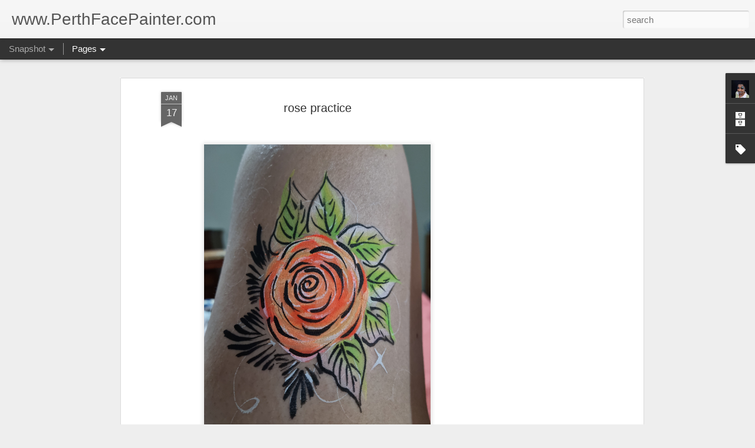

--- FILE ---
content_type: text/html; charset=UTF-8
request_url: http://www.perthfacepainter.com/2023/01/rose-practice.html
body_size: 5028
content:
<!DOCTYPE html>
<html class='v2' dir='ltr' lang='en-GB'>
<head>
<link href='https://www.blogger.com/static/v1/widgets/335934321-css_bundle_v2.css' rel='stylesheet' type='text/css'/>
<meta content='text/html; charset=UTF-8' http-equiv='Content-Type'/>
<meta content='blogger' name='generator'/>
<link href='http://www.perthfacepainter.com/favicon.ico' rel='icon' type='image/x-icon'/>
<link href='http://www.perthfacepainter.com/2023/01/rose-practice.html' rel='canonical'/>
<link rel="alternate" type="application/atom+xml" title="www.PerthFacePainter.com - Atom" href="http://www.perthfacepainter.com/feeds/posts/default" />
<link rel="alternate" type="application/rss+xml" title="www.PerthFacePainter.com - RSS" href="http://www.perthfacepainter.com/feeds/posts/default?alt=rss" />
<link rel="service.post" type="application/atom+xml" title="www.PerthFacePainter.com - Atom" href="https://www.blogger.com/feeds/3439475220583020279/posts/default" />

<link rel="alternate" type="application/atom+xml" title="www.PerthFacePainter.com - Atom" href="http://www.perthfacepainter.com/feeds/7931257026744452688/comments/default" />
<!--Can't find substitution for tag [blog.ieCssRetrofitLinks]-->
<link href='https://blogger.googleusercontent.com/img/b/R29vZ2xl/AVvXsEhe9EiVMudWlffGdNw_NIuZ5Y0fdHrSNTO9CtRDW-6Fvmc_zsxMfNhqXp0rTfDuFCGRv8jRaS0d5rXt3CKLhpZQzXAUkUbUw8XBgJoss0-4wJsGx1mHfpLwzfeFaGqG3o-VJWK757CdH643/s1600/1673935489048447-0.png' rel='image_src'/>
<meta content='http://www.perthfacepainter.com/2023/01/rose-practice.html' property='og:url'/>
<meta content='rose practice ' property='og:title'/>
<meta content='Face Painter, Face Painting Perth, Airbrush Tattoos, Perth Face Painting, Henna Tattoos Perth, Perth Artist, Children&#39;s Party, Children&#39;s Entertainer' property='og:description'/>
<meta content='https://blogger.googleusercontent.com/img/b/R29vZ2xl/AVvXsEhe9EiVMudWlffGdNw_NIuZ5Y0fdHrSNTO9CtRDW-6Fvmc_zsxMfNhqXp0rTfDuFCGRv8jRaS0d5rXt3CKLhpZQzXAUkUbUw8XBgJoss0-4wJsGx1mHfpLwzfeFaGqG3o-VJWK757CdH643/w1200-h630-p-k-no-nu/1673935489048447-0.png' property='og:image'/>
<title>www.PerthFacePainter.com: rose practice </title>
<meta content='!' name='fragment'/>
<meta content='dynamic' name='blogger-template'/>
<meta content='IE=9,chrome=1' http-equiv='X-UA-Compatible'/>
<meta content='initial-scale=1.0, maximum-scale=1.0, user-scalable=no, width=device-width' name='viewport'/>
<style id='page-skin-1' type='text/css'><!--
/*-----------------------------------------------
Blogger Template Style
Name: Dynamic Views
----------------------------------------------- */
/* Variable definitions
====================
<Variable name="keycolor" description="Main Color" type="color" default="#ffffff"
variants="#2b256f,#00b2b4,#4ba976,#696f00,#b38f00,#f07300,#d0422c,#f37a86,#7b5341"/>
<Group description="Page">
<Variable name="page.text.font" description="Font" type="font"
default="'Helvetica Neue Light', HelveticaNeue-Light, 'Helvetica Neue', Helvetica, Arial, sans-serif"/>
<Variable name="page.text.color" description="Text Color" type="color"
default="#333333" variants="#333333"/>
<Variable name="body.background.color" description="Background Color" type="color"
default="#EEEEEE"
variants="#dfdfea,#d9f4f4,#e4f2eb,#e9ead9,#f4eed9,#fdead9,#f8e3e0,#fdebed,#ebe5e3"/>
</Group>
<Variable name="body.background" description="Body Background" type="background"
color="#EEEEEE" default="$(color) none repeat scroll top left"/>
<Group description="Header">
<Variable name="header.background.color" description="Background Color" type="color"
default="#F3F3F3" variants="#F3F3F3"/>
</Group>
<Group description="Header Bar">
<Variable name="primary.color" description="Background Color" type="color"
default="#333333" variants="#2b256f,#00b2b4,#4ba976,#696f00,#b38f00,#f07300,#d0422c,#f37a86,#7b5341"/>
<Variable name="menu.font" description="Font" type="font"
default="'Helvetica Neue Light', HelveticaNeue-Light, 'Helvetica Neue', Helvetica, Arial, sans-serif"/>
<Variable name="menu.text.color" description="Text Color" type="color"
default="#FFFFFF" variants="#FFFFFF"/>
</Group>
<Group description="Links">
<Variable name="link.font" description="Link Text" type="font"
default="'Helvetica Neue Light', HelveticaNeue-Light, 'Helvetica Neue', Helvetica, Arial, sans-serif"/>
<Variable name="link.color" description="Link Color" type="color"
default="#009EB8"
variants="#2b256f,#00b2b4,#4ba976,#696f00,#b38f00,#f07300,#d0422c,#f37a86,#7b5341"/>
<Variable name="link.hover.color" description="Link Hover Color" type="color"
default="#009EB8"
variants="#2b256f,#00b2b4,#4ba976,#696f00,#b38f00,#f07300,#d0422c,#f37a86,#7b5341"/>
<Variable name="link.visited.color" description="Link Visited Color" type="color"
default="#009EB8"
variants="#2b256f,#00b2b4,#4ba976,#696f00,#b38f00,#f07300,#d0422c,#f37a86,#7b5341"/>
</Group>
<Group description="Blog Title">
<Variable name="blog.title.font" description="Font" type="font"
default="'Helvetica Neue Light', HelveticaNeue-Light, 'Helvetica Neue', Helvetica, Arial, sans-serif"/>
<Variable name="blog.title.color" description="Color" type="color"
default="#555555" variants="#555555"/>
</Group>
<Group description="Blog Description">
<Variable name="blog.description.font" description="Font" type="font"
default="'Helvetica Neue Light', HelveticaNeue-Light, 'Helvetica Neue', Helvetica, Arial, sans-serif"/>
<Variable name="blog.description.color" description="Color" type="color"
default="#555555" variants="#555555"/>
</Group>
<Group description="Post Title">
<Variable name="post.title.font" description="Font" type="font"
default="'Helvetica Neue Light', HelveticaNeue-Light, 'Helvetica Neue', Helvetica, Arial, sans-serif"/>
<Variable name="post.title.color" description="Color" type="color"
default="#333333" variants="#333333"/>
</Group>
<Group description="Date Ribbon">
<Variable name="ribbon.color" description="Color" type="color"
default="#666666" variants="#2b256f,#00b2b4,#4ba976,#696f00,#b38f00,#f07300,#d0422c,#f37a86,#7b5341"/>
<Variable name="ribbon.hover.color" description="Hover Color" type="color"
default="#AD3A2B" variants="#AD3A2B"/>
</Group>
<Variable name="blitzview" description="Initial view type" type="string" default="sidebar"/>
*/
/* BEGIN CUT */
{
"font:Text": "'Helvetica Neue Light', HelveticaNeue-Light, 'Helvetica Neue', Helvetica, Arial, sans-serif",
"color:Text": "#333333",
"image:Background": "#EEEEEE none repeat scroll top left",
"color:Background": "#EEEEEE",
"color:Header Background": "#F3F3F3",
"color:Primary": "#333333",
"color:Menu Text": "#FFFFFF",
"font:Menu": "'Helvetica Neue Light', HelveticaNeue-Light, 'Helvetica Neue', Helvetica, Arial, sans-serif",
"font:Link": "'Helvetica Neue Light', HelveticaNeue-Light, 'Helvetica Neue', Helvetica, Arial, sans-serif",
"color:Link": "#009EB8",
"color:Link Visited": "#009EB8",
"color:Link Hover": "#009EB8",
"font:Blog Title": "'Helvetica Neue Light', HelveticaNeue-Light, 'Helvetica Neue', Helvetica, Arial, sans-serif",
"color:Blog Title": "#555555",
"font:Blog Description": "'Helvetica Neue Light', HelveticaNeue-Light, 'Helvetica Neue', Helvetica, Arial, sans-serif",
"color:Blog Description": "#555555",
"font:Post Title": "'Helvetica Neue Light', HelveticaNeue-Light, 'Helvetica Neue', Helvetica, Arial, sans-serif",
"color:Post Title": "#333333",
"color:Ribbon": "#666666",
"color:Ribbon Hover": "#AD3A2B",
"view": "snapshot"
}
/* END CUT */

--></style>
<style id='template-skin-1' type='text/css'><!--
body {
min-width: 960px;
}
.column-center-outer {
margin-top: 46px;
}
.content-outer, .content-fauxcolumn-outer, .region-inner {
min-width: 960px;
max-width: 960px;
_width: 960px;
}
.main-inner .columns {
padding-left: 0;
padding-right: 310px;
}
.main-inner .fauxcolumn-center-outer {
left: 0;
right: 310px;
/* IE6 does not respect left and right together */
_width: expression(this.parentNode.offsetWidth -
parseInt("0") -
parseInt("310px") + 'px');
}
.main-inner .fauxcolumn-left-outer {
width: 0;
}
.main-inner .fauxcolumn-right-outer {
width: 310px;
}
.main-inner .column-left-outer {
width: 0;
right: 100%;
margin-left: -0;
}
.main-inner .column-right-outer {
width: 310px;
margin-right: -310px;
}
#layout {
min-width: 0;
}
#layout .content-outer {
min-width: 0;
width: 800px;
}
#layout .region-inner {
min-width: 0;
width: auto;
}
--></style>
<script src='//www.blogblog.com/dynamicviews/2dfa401275732ff9/js/common.js' type='text/javascript'></script>
<script src='//www.blogblog.com/dynamicviews/2dfa401275732ff9/js/languages/lang__en_gb.js' type='text/javascript'></script>
<script src='//www.blogblog.com/dynamicviews/2dfa401275732ff9/js/snapshot.js' type='text/javascript'></script>
<script src='//www.blogblog.com/dynamicviews/4224c15c4e7c9321/js/comments.js'></script>
<link href='https://www.blogger.com/dyn-css/authorization.css?targetBlogID=3439475220583020279&amp;zx=a8595ff8-5934-4f20-ac5d-cc480e7d6466' media='none' onload='if(media!=&#39;all&#39;)media=&#39;all&#39;' rel='stylesheet'/><noscript><link href='https://www.blogger.com/dyn-css/authorization.css?targetBlogID=3439475220583020279&amp;zx=a8595ff8-5934-4f20-ac5d-cc480e7d6466' rel='stylesheet'/></noscript>
<meta name='google-adsense-platform-account' content='ca-host-pub-1556223355139109'/>
<meta name='google-adsense-platform-domain' content='blogspot.com'/>

<script async src="https://pagead2.googlesyndication.com/pagead/js/adsbygoogle.js?client=ca-pub-3213033762797061&host=ca-host-pub-1556223355139109" crossorigin="anonymous"></script>

<!-- data-ad-client=ca-pub-3213033762797061 -->

</head>
<body class='variant-snapshot'>
<div class='content'>
<div class='content-outer'>
<div class='fauxborder-left content-fauxborder-left'>
<div class='content-inner'>
<div class='main-outer'>
<div class='fauxborder-left main-fauxborder-left'>
<div class='region-inner main-inner'>
<div class='columns fauxcolumns'>
<div class='column-center-outer'>
<div class='column-center-inner'>
<div class='main section' id='main'>
</div>
</div>
</div>
<div class='column-right-outer'>
<div class='column-right-inner'>
<aside>
<div class='sidebar section' id='sidebar-right-1'>
</div>
</aside>
</div>
</div>
<div style='clear: both'></div>
</div>
</div>
</div>
</div>
</div>
</div>
</div>
</div>
<script language='javascript' type='text/javascript'>
        window.onload = function() {
          blogger.ui().configure().view();
        };
      </script>

<script type="text/javascript" src="https://www.blogger.com/static/v1/widgets/3845888474-widgets.js"></script>
<script type='text/javascript'>
window['__wavt'] = 'AOuZoY4ETfkc_Xsa7BmrgUlWsNthyHUNbg:1768622618169';_WidgetManager._Init('//www.blogger.com/rearrange?blogID\x3d3439475220583020279','//www.perthfacepainter.com/2023/01/rose-practice.html','3439475220583020279');
_WidgetManager._SetDataContext([{'name': 'blog', 'data': {'blogId': '3439475220583020279', 'title': 'www.PerthFacePainter.com', 'url': 'http://www.perthfacepainter.com/2023/01/rose-practice.html', 'canonicalUrl': 'http://www.perthfacepainter.com/2023/01/rose-practice.html', 'homepageUrl': 'http://www.perthfacepainter.com/', 'searchUrl': 'http://www.perthfacepainter.com/search', 'canonicalHomepageUrl': 'http://www.perthfacepainter.com/', 'blogspotFaviconUrl': 'http://www.perthfacepainter.com/favicon.ico', 'bloggerUrl': 'https://www.blogger.com', 'hasCustomDomain': true, 'httpsEnabled': false, 'enabledCommentProfileImages': true, 'gPlusViewType': 'FILTERED_POSTMOD', 'adultContent': false, 'analyticsAccountNumber': '', 'encoding': 'UTF-8', 'locale': 'en-GB', 'localeUnderscoreDelimited': 'en_gb', 'languageDirection': 'ltr', 'isPrivate': false, 'isMobile': false, 'isMobileRequest': false, 'mobileClass': '', 'isPrivateBlog': false, 'isDynamicViewsAvailable': true, 'feedLinks': '\x3clink rel\x3d\x22alternate\x22 type\x3d\x22application/atom+xml\x22 title\x3d\x22www.PerthFacePainter.com - Atom\x22 href\x3d\x22http://www.perthfacepainter.com/feeds/posts/default\x22 /\x3e\n\x3clink rel\x3d\x22alternate\x22 type\x3d\x22application/rss+xml\x22 title\x3d\x22www.PerthFacePainter.com - RSS\x22 href\x3d\x22http://www.perthfacepainter.com/feeds/posts/default?alt\x3drss\x22 /\x3e\n\x3clink rel\x3d\x22service.post\x22 type\x3d\x22application/atom+xml\x22 title\x3d\x22www.PerthFacePainter.com - Atom\x22 href\x3d\x22https://www.blogger.com/feeds/3439475220583020279/posts/default\x22 /\x3e\n\n\x3clink rel\x3d\x22alternate\x22 type\x3d\x22application/atom+xml\x22 title\x3d\x22www.PerthFacePainter.com - Atom\x22 href\x3d\x22http://www.perthfacepainter.com/feeds/7931257026744452688/comments/default\x22 /\x3e\n', 'meTag': '', 'adsenseClientId': 'ca-pub-3213033762797061', 'adsenseHostId': 'ca-host-pub-1556223355139109', 'adsenseHasAds': true, 'adsenseAutoAds': true, 'boqCommentIframeForm': true, 'loginRedirectParam': '', 'view': '', 'dynamicViewsCommentsSrc': '//www.blogblog.com/dynamicviews/4224c15c4e7c9321/js/comments.js', 'dynamicViewsScriptSrc': '//www.blogblog.com/dynamicviews/2dfa401275732ff9', 'plusOneApiSrc': 'https://apis.google.com/js/platform.js', 'disableGComments': true, 'interstitialAccepted': false, 'sharing': {'platforms': [{'name': 'Get link', 'key': 'link', 'shareMessage': 'Get link', 'target': ''}, {'name': 'Facebook', 'key': 'facebook', 'shareMessage': 'Share to Facebook', 'target': 'facebook'}, {'name': 'BlogThis!', 'key': 'blogThis', 'shareMessage': 'BlogThis!', 'target': 'blog'}, {'name': 'X', 'key': 'twitter', 'shareMessage': 'Share to X', 'target': 'twitter'}, {'name': 'Pinterest', 'key': 'pinterest', 'shareMessage': 'Share to Pinterest', 'target': 'pinterest'}, {'name': 'Email', 'key': 'email', 'shareMessage': 'Email', 'target': 'email'}], 'disableGooglePlus': true, 'googlePlusShareButtonWidth': 0, 'googlePlusBootstrap': '\x3cscript type\x3d\x22text/javascript\x22\x3ewindow.___gcfg \x3d {\x27lang\x27: \x27en_GB\x27};\x3c/script\x3e'}, 'hasCustomJumpLinkMessage': false, 'jumpLinkMessage': 'Read more', 'pageType': 'item', 'postId': '7931257026744452688', 'postImageThumbnailUrl': 'https://blogger.googleusercontent.com/img/b/R29vZ2xl/AVvXsEhe9EiVMudWlffGdNw_NIuZ5Y0fdHrSNTO9CtRDW-6Fvmc_zsxMfNhqXp0rTfDuFCGRv8jRaS0d5rXt3CKLhpZQzXAUkUbUw8XBgJoss0-4wJsGx1mHfpLwzfeFaGqG3o-VJWK757CdH643/s72-c/1673935489048447-0.png', 'postImageUrl': 'https://blogger.googleusercontent.com/img/b/R29vZ2xl/AVvXsEhe9EiVMudWlffGdNw_NIuZ5Y0fdHrSNTO9CtRDW-6Fvmc_zsxMfNhqXp0rTfDuFCGRv8jRaS0d5rXt3CKLhpZQzXAUkUbUw8XBgJoss0-4wJsGx1mHfpLwzfeFaGqG3o-VJWK757CdH643/s1600/1673935489048447-0.png', 'pageName': 'rose practice ', 'pageTitle': 'www.PerthFacePainter.com: rose practice ', 'metaDescription': ''}}, {'name': 'features', 'data': {}}, {'name': 'messages', 'data': {'edit': 'Edit', 'linkCopiedToClipboard': 'Link copied to clipboard', 'ok': 'Ok', 'postLink': 'Post link'}}, {'name': 'skin', 'data': {'vars': {'link_color': '#009EB8', 'post_title_color': '#333333', 'blog_description_font': '\x27Helvetica Neue Light\x27, HelveticaNeue-Light, \x27Helvetica Neue\x27, Helvetica, Arial, sans-serif', 'body_background_color': '#EEEEEE', 'ribbon_color': '#666666', 'body_background': '#EEEEEE none repeat scroll top left', 'blitzview': 'snapshot', 'link_visited_color': '#009EB8', 'link_hover_color': '#009EB8', 'header_background_color': '#F3F3F3', 'keycolor': '#ffffff', 'page_text_font': '\x27Helvetica Neue Light\x27, HelveticaNeue-Light, \x27Helvetica Neue\x27, Helvetica, Arial, sans-serif', 'blog_title_color': '#555555', 'ribbon_hover_color': '#AD3A2B', 'blog_title_font': '\x27Helvetica Neue Light\x27, HelveticaNeue-Light, \x27Helvetica Neue\x27, Helvetica, Arial, sans-serif', 'link_font': '\x27Helvetica Neue Light\x27, HelveticaNeue-Light, \x27Helvetica Neue\x27, Helvetica, Arial, sans-serif', 'menu_font': '\x27Helvetica Neue Light\x27, HelveticaNeue-Light, \x27Helvetica Neue\x27, Helvetica, Arial, sans-serif', 'primary_color': '#333333', 'page_text_color': '#333333', 'post_title_font': '\x27Helvetica Neue Light\x27, HelveticaNeue-Light, \x27Helvetica Neue\x27, Helvetica, Arial, sans-serif', 'blog_description_color': '#555555', 'menu_text_color': '#FFFFFF'}, 'override': '', 'url': 'blitz.css'}}, {'name': 'template', 'data': {'name': 'Dynamic Views', 'localizedName': 'Dynamic Views', 'isResponsive': false, 'isAlternateRendering': false, 'isCustom': false, 'variant': 'snapshot', 'variantId': 'snapshot'}}, {'name': 'view', 'data': {'classic': {'name': 'classic', 'url': '?view\x3dclassic'}, 'flipcard': {'name': 'flipcard', 'url': '?view\x3dflipcard'}, 'magazine': {'name': 'magazine', 'url': '?view\x3dmagazine'}, 'mosaic': {'name': 'mosaic', 'url': '?view\x3dmosaic'}, 'sidebar': {'name': 'sidebar', 'url': '?view\x3dsidebar'}, 'snapshot': {'name': 'snapshot', 'url': '?view\x3dsnapshot'}, 'timeslide': {'name': 'timeslide', 'url': '?view\x3dtimeslide'}, 'isMobile': false, 'title': 'rose practice ', 'description': 'Face Painter, Face Painting Perth, Airbrush Tattoos, Perth Face Painting, Henna Tattoos Perth, Perth Artist, Children\x27s Party, Children\x27s Entertainer', 'featuredImage': 'https://blogger.googleusercontent.com/img/b/R29vZ2xl/AVvXsEhe9EiVMudWlffGdNw_NIuZ5Y0fdHrSNTO9CtRDW-6Fvmc_zsxMfNhqXp0rTfDuFCGRv8jRaS0d5rXt3CKLhpZQzXAUkUbUw8XBgJoss0-4wJsGx1mHfpLwzfeFaGqG3o-VJWK757CdH643/s1600/1673935489048447-0.png', 'url': 'http://www.perthfacepainter.com/2023/01/rose-practice.html', 'type': 'item', 'isSingleItem': true, 'isMultipleItems': false, 'isError': false, 'isPage': false, 'isPost': true, 'isHomepage': false, 'isArchive': false, 'isLabelSearch': false, 'postId': 7931257026744452688}}]);
_WidgetManager._RegisterWidget('_BlogView', new _WidgetInfo('Blog1', 'main', document.getElementById('Blog1'), {'cmtInteractionsEnabled': false, 'lightboxEnabled': true, 'lightboxModuleUrl': 'https://www.blogger.com/static/v1/jsbin/1887219187-lbx__en_gb.js', 'lightboxCssUrl': 'https://www.blogger.com/static/v1/v-css/828616780-lightbox_bundle.css'}, 'displayModeFull'));
_WidgetManager._RegisterWidget('_HeaderView', new _WidgetInfo('Header1', 'sidebar-right-1', document.getElementById('Header1'), {}, 'displayModeFull'));
_WidgetManager._RegisterWidget('_PageListView', new _WidgetInfo('PageList1', 'sidebar-right-1', document.getElementById('PageList1'), {'title': 'Pages', 'links': [{'isCurrentPage': false, 'href': 'http://www.perthfacepainter.com/', 'title': 'Home'}, {'isCurrentPage': false, 'href': 'http://www.perthfacepainter.com/p/gallery.html', 'id': '5468675688482540828', 'title': 'Face Painting'}, {'isCurrentPage': false, 'href': 'http://www.perthfacepainter.com/p/balloon-twisting.html', 'id': '3875347418127914060', 'title': 'Balloon Twisting  '}, {'isCurrentPage': false, 'href': 'http://www.perthfacepainter.com/p/belly-art.html', 'id': '5030906437821820263', 'title': 'Belly \x26amp; Body Art'}, {'isCurrentPage': false, 'href': 'http://www.perthfacepainter.com/p/glitter-tattoos.html', 'id': '3958713843419024040', 'title': 'Glitter Tattoos'}, {'isCurrentPage': false, 'href': 'http://www.perthfacepainter.com/p/henna-tattoo.html', 'id': '350328088385833124', 'title': 'Henna Tattoo '}, {'isCurrentPage': false, 'href': 'http://www.perthfacepainter.com/p/air-brush-temporary-tattoos.html', 'id': '3154397321548380921', 'title': 'Air Brush Temporary Tattoos'}, {'isCurrentPage': false, 'href': 'http://www.perthfacepainter.com/p/contact.html', 'id': '885044975796495658', 'title': 'Contact'}, {'isCurrentPage': false, 'href': 'http://www.perthfacepainter.com/p/abo.html', 'id': '5938771505387127775', 'title': 'About Me'}, {'isCurrentPage': false, 'href': 'http://www.perthfacepainter.com/p/client-feed-back.html', 'id': '6374435533276413619', 'title': 'Client Feed Back'}, {'isCurrentPage': false, 'href': 'http://www.perthfacepainter.com/p/enquiry.html', 'id': '6473245264774299376', 'title': 'Enquiry Form'}], 'mobile': false, 'showPlaceholder': true, 'hasCurrentPage': false}, 'displayModeFull'));
_WidgetManager._RegisterWidget('_ProfileView', new _WidgetInfo('Profile1', 'sidebar-right-1', document.getElementById('Profile1'), {}, 'displayModeFull'));
_WidgetManager._RegisterWidget('_BlogArchiveView', new _WidgetInfo('BlogArchive1', 'sidebar-right-1', document.getElementById('BlogArchive1'), {'languageDirection': 'ltr', 'loadingMessage': 'Loading\x26hellip;'}, 'displayModeFull'));
_WidgetManager._RegisterWidget('_LabelView', new _WidgetInfo('Label1', 'sidebar-right-1', document.getElementById('Label1'), {}, 'displayModeFull'));
_WidgetManager._RegisterWidget('_NavbarView', new _WidgetInfo('Navbar1', 'sidebar-right-1', document.getElementById('Navbar1'), {}, 'displayModeFull'));
_WidgetManager._RegisterWidget('_AttributionView', new _WidgetInfo('Attribution1', 'sidebar-right-1', document.getElementById('Attribution1'), {}, 'displayModeFull'));
</script>
</body>
</html>

--- FILE ---
content_type: text/javascript; charset=UTF-8
request_url: http://www.perthfacepainter.com/?v=0&action=initial&widgetId=Label1&responseType=js&xssi_token=AOuZoY4ETfkc_Xsa7BmrgUlWsNthyHUNbg%3A1768622618169
body_size: 8549
content:
try {
_WidgetManager._HandleControllerResult('Label1', 'initial',{'title': 'Labels', 'display': 'cloud', 'showFreqNumbers': true, 'labels': [{'name': '#elephant', 'count': 1, 'cssSize': 1, 'url': 'http://www.perthfacepainter.com/search/label/%23elephant'}, {'name': '#FIFA', 'count': 1, 'cssSize': 1, 'url': 'http://www.perthfacepainter.com/search/label/%23FIFA'}, {'name': '#pickachu', 'count': 1, 'cssSize': 1, 'url': 'http://www.perthfacepainter.com/search/label/%23pickachu'}, {'name': '#redback', 'count': 1, 'cssSize': 1, 'url': 'http://www.perthfacepainter.com/search/label/%23redback'}, {'name': '#richmondtigers', 'count': 2, 'cssSize': 2, 'url': 'http://www.perthfacepainter.com/search/label/%23richmondtigers'}, {'name': '#sugarskullsonperthcity', 'count': 1, 'cssSize': 1, 'url': 'http://www.perthfacepainter.com/search/label/%23sugarskullsonperthcity'}, {'name': '2016 footy finals', 'count': 1, 'cssSize': 1, 'url': 'http://www.perthfacepainter.com/search/label/2016%20footy%20finals'}, {'name': '2018', 'count': 1, 'cssSize': 1, 'url': 'http://www.perthfacepainter.com/search/label/2018'}, {'name': '4wheeldrive', 'count': 1, 'cssSize': 1, 'url': 'http://www.perthfacepainter.com/search/label/4wheeldrive'}, {'name': 'a', 'count': 1, 'cssSize': 1, 'url': 'http://www.perthfacepainter.com/search/label/a'}, {'name': 'AFL', 'count': 1, 'cssSize': 1, 'url': 'http://www.perthfacepainter.com/search/label/AFL'}, {'name': 'afl finals', 'count': 2, 'cssSize': 2, 'url': 'http://www.perthfacepainter.com/search/label/afl%20finals'}, {'name': 'afl painter', 'count': 1, 'cssSize': 1, 'url': 'http://www.perthfacepainter.com/search/label/afl%20painter'}, {'name': 'air brush', 'count': 1, 'cssSize': 1, 'url': 'http://www.perthfacepainter.com/search/label/air%20brush'}, {'name': 'air brush tattoos', 'count': 6, 'cssSize': 3, 'url': 'http://www.perthfacepainter.com/search/label/air%20brush%20tattoos'}, {'name': 'air brush tattoos in Perth', 'count': 2, 'cssSize': 2, 'url': 'http://www.perthfacepainter.com/search/label/air%20brush%20tattoos%20in%20Perth'}, {'name': 'Air brush tattoos in Perth . Face painter in Perth. Wester Australia henna tattooist . Afl legend Matthew Pavlich .', 'count': 2, 'cssSize': 2, 'url': 'http://www.perthfacepainter.com/search/label/Air%20brush%20tattoos%20in%20Perth%20.%20Face%20painter%20in%20Perth.%20Wester%20Australia%20henna%20tattooist%20.%20Afl%20legend%20Matthew%20Pavlich%20.'}, {'name': 'air brush tattoos Perth', 'count': 2, 'cssSize': 2, 'url': 'http://www.perthfacepainter.com/search/label/air%20brush%20tattoos%20Perth'}, {'name': 'airbrush Perth', 'count': 1, 'cssSize': 1, 'url': 'http://www.perthfacepainter.com/search/label/airbrush%20Perth'}, {'name': 'airbrush tattoos', 'count': 15, 'cssSize': 3, 'url': 'http://www.perthfacepainter.com/search/label/airbrush%20tattoos'}, {'name': 'Airbrush Tattoos  Perth', 'count': 1, 'cssSize': 1, 'url': 'http://www.perthfacepainter.com/search/label/Airbrush%20Tattoos%20%20Perth'}, {'name': 'Airbrush tattoos in Perth', 'count': 4, 'cssSize': 2, 'url': 'http://www.perthfacepainter.com/search/label/Airbrush%20tattoos%20in%20Perth'}, {'name': 'Airbrush tattoos in Perth.', 'count': 1, 'cssSize': 1, 'url': 'http://www.perthfacepainter.com/search/label/Airbrush%20tattoos%20in%20Perth.'}, {'name': 'airbrush tattoos Perth', 'count': 9, 'cssSize': 3, 'url': 'http://www.perthfacepainter.com/search/label/airbrush%20tattoos%20Perth'}, {'name': 'airbrush tattoos Perth city', 'count': 1, 'cssSize': 1, 'url': 'http://www.perthfacepainter.com/search/label/airbrush%20tattoos%20Perth%20city'}, {'name': 'Airbrush tattoos perth.', 'count': 1, 'cssSize': 1, 'url': 'http://www.perthfacepainter.com/search/label/Airbrush%20tattoos%20perth.'}, {'name': 'airbrush tattoos.', 'count': 1, 'cssSize': 1, 'url': 'http://www.perthfacepainter.com/search/label/airbrush%20tattoos.'}, {'name': 'airbrush tattoos.  henna tattoos perth', 'count': 1, 'cssSize': 1, 'url': 'http://www.perthfacepainter.com/search/label/airbrush%20tattoos.%20%20henna%20tattoos%20perth'}, {'name': 'airbrush tattos perth', 'count': 1, 'cssSize': 1, 'url': 'http://www.perthfacepainter.com/search/label/airbrush%20tattos%20perth'}, {'name': 'Airbrushing Tattoos   henna tattoos', 'count': 1, 'cssSize': 1, 'url': 'http://www.perthfacepainter.com/search/label/Airbrushing%20Tattoos%20%20%20henna%20tattoos'}, {'name': 'airbrushtattoos', 'count': 2, 'cssSize': 2, 'url': 'http://www.perthfacepainter.com/search/label/airbrushtattoos'}, {'name': 'Airbrushtattoosperth', 'count': 1, 'cssSize': 1, 'url': 'http://www.perthfacepainter.com/search/label/Airbrushtattoosperth'}, {'name': 'alf', 'count': 1, 'cssSize': 1, 'url': 'http://www.perthfacepainter.com/search/label/alf'}, {'name': 'all things great and small', 'count': 1, 'cssSize': 1, 'url': 'http://www.perthfacepainter.com/search/label/all%20things%20great%20and%20small'}, {'name': 'Anzac', 'count': 1, 'cssSize': 1, 'url': 'http://www.perthfacepainter.com/search/label/Anzac'}, {'name': 'Anzac Day', 'count': 2, 'cssSize': 2, 'url': 'http://www.perthfacepainter.com/search/label/Anzac%20Day'}, {'name': 'Araluen gardens', 'count': 1, 'cssSize': 1, 'url': 'http://www.perthfacepainter.com/search/label/Araluen%20gardens'}, {'name': 'Armadale', 'count': 2, 'cssSize': 2, 'url': 'http://www.perthfacepainter.com/search/label/Armadale'}, {'name': 'art', 'count': 2, 'cssSize': 2, 'url': 'http://www.perthfacepainter.com/search/label/art'}, {'name': 'artist', 'count': 1, 'cssSize': 1, 'url': 'http://www.perthfacepainter.com/search/label/artist'}, {'name': 'artist in Perth city', 'count': 1, 'cssSize': 1, 'url': 'http://www.perthfacepainter.com/search/label/artist%20in%20Perth%20city'}, {'name': 'artist in Perth city. Body paint', 'count': 1, 'cssSize': 1, 'url': 'http://www.perthfacepainter.com/search/label/artist%20in%20Perth%20city.%20Body%20paint'}, {'name': 'Aussie  Farmers', 'count': 1, 'cssSize': 1, 'url': 'http://www.perthfacepainter.com/search/label/Aussie%20%20Farmers'}, {'name': 'Australia', 'count': 4, 'cssSize': 2, 'url': 'http://www.perthfacepainter.com/search/label/Australia'}, {'name': 'Australia Day', 'count': 2, 'cssSize': 2, 'url': 'http://www.perthfacepainter.com/search/label/Australia%20Day'}, {'name': 'Australian Snakes', 'count': 1, 'cssSize': 1, 'url': 'http://www.perthfacepainter.com/search/label/Australian%20Snakes'}, {'name': 'autumn in Perth.', 'count': 1, 'cssSize': 1, 'url': 'http://www.perthfacepainter.com/search/label/autumn%20in%20Perth.'}, {'name': 'balloon twister', 'count': 1, 'cssSize': 1, 'url': 'http://www.perthfacepainter.com/search/label/balloon%20twister'}, {'name': 'balloon twisting', 'count': 18, 'cssSize': 4, 'url': 'http://www.perthfacepainter.com/search/label/balloon%20twisting'}, {'name': 'balloon twisting perth', 'count': 1, 'cssSize': 1, 'url': 'http://www.perthfacepainter.com/search/label/balloon%20twisting%20perth'}, {'name': 'balloons', 'count': 4, 'cssSize': 2, 'url': 'http://www.perthfacepainter.com/search/label/balloons'}, {'name': 'Basketball in Perth', 'count': 1, 'cssSize': 1, 'url': 'http://www.perthfacepainter.com/search/label/Basketball%20in%20Perth'}, {'name': 'beach', 'count': 1, 'cssSize': 1, 'url': 'http://www.perthfacepainter.com/search/label/beach'}, {'name': 'beauty party', 'count': 2, 'cssSize': 2, 'url': 'http://www.perthfacepainter.com/search/label/beauty%20party'}, {'name': 'bee liar entertainer', 'count': 1, 'cssSize': 1, 'url': 'http://www.perthfacepainter.com/search/label/bee%20liar%20entertainer'}, {'name': 'belly art', 'count': 6, 'cssSize': 3, 'url': 'http://www.perthfacepainter.com/search/label/belly%20art'}, {'name': 'bestfacepainterinperth', 'count': 2, 'cssSize': 2, 'url': 'http://www.perthfacepainter.com/search/label/bestfacepainterinperth'}, {'name': 'Bhaiya', 'count': 1, 'cssSize': 1, 'url': 'http://www.perthfacepainter.com/search/label/Bhaiya'}, {'name': 'Bibralake', 'count': 2, 'cssSize': 2, 'url': 'http://www.perthfacepainter.com/search/label/Bibralake'}, {'name': 'big w party shop', 'count': 1, 'cssSize': 1, 'url': 'http://www.perthfacepainter.com/search/label/big%20w%20party%20shop'}, {'name': 'Bingo', 'count': 1, 'cssSize': 1, 'url': 'http://www.perthfacepainter.com/search/label/Bingo'}, {'name': 'birds of Australia', 'count': 1, 'cssSize': 1, 'url': 'http://www.perthfacepainter.com/search/label/birds%20of%20Australia'}, {'name': 'birrthday party', 'count': 1, 'cssSize': 1, 'url': 'http://www.perthfacepainter.com/search/label/birrthday%20party'}, {'name': 'Birthday', 'count': 1, 'cssSize': 1, 'url': 'http://www.perthfacepainter.com/search/label/Birthday'}, {'name': 'birthday parties', 'count': 10, 'cssSize': 3, 'url': 'http://www.perthfacepainter.com/search/label/birthday%20parties'}, {'name': 'birthday parties. Birthday party', 'count': 1, 'cssSize': 1, 'url': 'http://www.perthfacepainter.com/search/label/birthday%20parties.%20Birthday%20party'}, {'name': 'birthday party', 'count': 20, 'cssSize': 4, 'url': 'http://www.perthfacepainter.com/search/label/birthday%20party'}, {'name': 'birthday party entertainer', 'count': 4, 'cssSize': 2, 'url': 'http://www.perthfacepainter.com/search/label/birthday%20party%20entertainer'}, {'name': 'birthday party.', 'count': 3, 'cssSize': 2, 'url': 'http://www.perthfacepainter.com/search/label/birthday%20party.'}, {'name': 'birthday party. Event. Fete.children party.party. Birthday party. Children\x26#39;s entertainer . Entertainment. Fun. Butterfly.', 'count': 3, 'cssSize': 2, 'url': 'http://www.perthfacepainter.com/search/label/birthday%20party.%20Event.%20Fete.children%20party.party.%20Birthday%20party.%20Children%27s%20entertainer%20.%20Entertainment.%20Fun.%20Butterfly.'}, {'name': 'birthday party. Mother\x26#39;s Day.', 'count': 1, 'cssSize': 1, 'url': 'http://www.perthfacepainter.com/search/label/birthday%20party.%20Mother%27s%20Day.'}, {'name': 'birthday-party.', 'count': 1, 'cssSize': 1, 'url': 'http://www.perthfacepainter.com/search/label/birthday-party.'}, {'name': 'birthday.', 'count': 1, 'cssSize': 1, 'url': 'http://www.perthfacepainter.com/search/label/birthday.'}, {'name': 'birthdayentertainer.', 'count': 1, 'cssSize': 1, 'url': 'http://www.perthfacepainter.com/search/label/birthdayentertainer.'}, {'name': 'birthdayparty', 'count': 9, 'cssSize': 3, 'url': 'http://www.perthfacepainter.com/search/label/birthdayparty'}, {'name': 'birthdayparty.', 'count': 1, 'cssSize': 1, 'url': 'http://www.perthfacepainter.com/search/label/birthdayparty.'}, {'name': 'birthdaypartyentertainer', 'count': 1, 'cssSize': 1, 'url': 'http://www.perthfacepainter.com/search/label/birthdaypartyentertainer'}, {'name': 'birthdaypartyfacepainter', 'count': 1, 'cssSize': 1, 'url': 'http://www.perthfacepainter.com/search/label/birthdaypartyfacepainter'}, {'name': 'birthdays', 'count': 2, 'cssSize': 2, 'url': 'http://www.perthfacepainter.com/search/label/birthdays'}, {'name': 'BlueBird', 'count': 1, 'cssSize': 1, 'url': 'http://www.perthfacepainter.com/search/label/BlueBird'}, {'name': 'body art', 'count': 6, 'cssSize': 3, 'url': 'http://www.perthfacepainter.com/search/label/body%20art'}, {'name': 'body art.', 'count': 1, 'cssSize': 1, 'url': 'http://www.perthfacepainter.com/search/label/body%20art.'}, {'name': 'body artist', 'count': 2, 'cssSize': 2, 'url': 'http://www.perthfacepainter.com/search/label/body%20artist'}, {'name': 'body paint', 'count': 4, 'cssSize': 2, 'url': 'http://www.perthfacepainter.com/search/label/body%20paint'}, {'name': 'body painter', 'count': 1, 'cssSize': 1, 'url': 'http://www.perthfacepainter.com/search/label/body%20painter'}, {'name': 'body painting', 'count': 2, 'cssSize': 2, 'url': 'http://www.perthfacepainter.com/search/label/body%20painting'}, {'name': 'Born Free Art By\xa0 Maneesha', 'count': 2, 'cssSize': 2, 'url': 'http://www.perthfacepainter.com/search/label/Born%20Free%20Art%20By%C2%A0%20Maneesha'}, {'name': 'Born Free Art by Maneesha', 'count': 19, 'cssSize': 4, 'url': 'http://www.perthfacepainter.com/search/label/Born%20Free%20Art%20by%20Maneesha'}, {'name': 'BornFree', 'count': 1, 'cssSize': 1, 'url': 'http://www.perthfacepainter.com/search/label/BornFree'}, {'name': 'BornFreeArt', 'count': 1, 'cssSize': 1, 'url': 'http://www.perthfacepainter.com/search/label/BornFreeArt'}, {'name': 'BornFreeArtByManees', 'count': 1, 'cssSize': 1, 'url': 'http://www.perthfacepainter.com/search/label/BornFreeArtByManees'}, {'name': 'BornFreeArtByManeesha', 'count': 8, 'cssSize': 3, 'url': 'http://www.perthfacepainter.com/search/label/BornFreeArtByManeesha'}, {'name': 'bornfreefacepainting', 'count': 2, 'cssSize': 2, 'url': 'http://www.perthfacepainter.com/search/label/bornfreefacepainting'}, {'name': 'bornfreefacepaintinginperthcity.', 'count': 1, 'cssSize': 1, 'url': 'http://www.perthfacepainter.com/search/label/bornfreefacepaintinginperthcity.'}, {'name': 'bro', 'count': 1, 'cssSize': 1, 'url': 'http://www.perthfacepainter.com/search/label/bro'}, {'name': 'brother', 'count': 1, 'cssSize': 1, 'url': 'http://www.perthfacepainter.com/search/label/brother'}, {'name': 'Brownlow 2016', 'count': 1, 'cssSize': 1, 'url': 'http://www.perthfacepainter.com/search/label/Brownlow%202016'}, {'name': 'bu', 'count': 1, 'cssSize': 1, 'url': 'http://www.perthfacepainter.com/search/label/bu'}, {'name': 'bunnies', 'count': 1, 'cssSize': 1, 'url': 'http://www.perthfacepainter.com/search/label/bunnies'}, {'name': 'Bunnings', 'count': 1, 'cssSize': 1, 'url': 'http://www.perthfacepainter.com/search/label/Bunnings'}, {'name': 'butterfly', 'count': 16, 'cssSize': 3, 'url': 'http://www.perthfacepainter.com/search/label/butterfly'}, {'name': 'butterfly birthday party', 'count': 3, 'cssSize': 2, 'url': 'http://www.perthfacepainter.com/search/label/butterfly%20birthday%20party'}, {'name': 'butterfly face .', 'count': 1, 'cssSize': 1, 'url': 'http://www.perthfacepainter.com/search/label/butterfly%20face%20.'}, {'name': 'butterfly.', 'count': 2, 'cssSize': 2, 'url': 'http://www.perthfacepainter.com/search/label/butterfly.'}, {'name': 'ButterflyinPe', 'count': 1, 'cssSize': 1, 'url': 'http://www.perthfacepainter.com/search/label/ButterflyinPe'}, {'name': 'cake', 'count': 1, 'cssSize': 1, 'url': 'http://www.perthfacepainter.com/search/label/cake'}, {'name': 'call me', 'count': 1, 'cssSize': 1, 'url': 'http://www.perthfacepainter.com/search/label/call%20me'}, {'name': 'Candy floss', 'count': 3, 'cssSize': 2, 'url': 'http://www.perthfacepainter.com/search/label/Candy%20floss'}, {'name': 'canning', 'count': 1, 'cssSize': 1, 'url': 'http://www.perthfacepainter.com/search/label/canning'}, {'name': 'canning vale', 'count': 8, 'cssSize': 3, 'url': 'http://www.perthfacepainter.com/search/label/canning%20vale'}, {'name': 'cannington', 'count': 6, 'cssSize': 3, 'url': 'http://www.perthfacepainter.com/search/label/cannington'}, {'name': 'canningvale', 'count': 12, 'cssSize': 3, 'url': 'http://www.perthfacepainter.com/search/label/canningvale'}, {'name': 'canningvale entertainer', 'count': 1, 'cssSize': 1, 'url': 'http://www.perthfacepainter.com/search/label/canningvale%20entertainer'}, {'name': 'canningvale.', 'count': 1, 'cssSize': 1, 'url': 'http://www.perthfacepainter.com/search/label/canningvale.'}, {'name': 'cat', 'count': 1, 'cssSize': 1, 'url': 'http://www.perthfacepainter.com/search/label/cat'}, {'name': 'cats', 'count': 1, 'cssSize': 1, 'url': 'http://www.perthfacepainter.com/search/label/cats'}, {'name': 'celebration', 'count': 1, 'cssSize': 1, 'url': 'http://www.perthfacepainter.com/search/label/celebration'}, {'name': 'celebrations', 'count': 6, 'cssSize': 3, 'url': 'http://www.perthfacepainter.com/search/label/celebrations'}, {'name': 'cheetah', 'count': 1, 'cssSize': 1, 'url': 'http://www.perthfacepainter.com/search/label/cheetah'}, {'name': 'children', 'count': 1, 'cssSize': 1, 'url': 'http://www.perthfacepainter.com/search/label/children'}, {'name': 'Children Entertainers in Perth', 'count': 2, 'cssSize': 2, 'url': 'http://www.perthfacepainter.com/search/label/Children%20Entertainers%20in%20Perth'}, {'name': 'children entertainment', 'count': 7, 'cssSize': 3, 'url': 'http://www.perthfacepainter.com/search/label/children%20entertainment'}, {'name': 'children entertainment in Perth', 'count': 2, 'cssSize': 2, 'url': 'http://www.perthfacepainter.com/search/label/children%20entertainment%20in%20Perth'}, {'name': 'children party', 'count': 1, 'cssSize': 1, 'url': 'http://www.perthfacepainter.com/search/label/children%20party'}, {'name': 'children\x26#39;s activity', 'count': 1, 'cssSize': 1, 'url': 'http://www.perthfacepainter.com/search/label/children%27s%20activity'}, {'name': 'children\x26#39;s entertainer', 'count': 5, 'cssSize': 2, 'url': 'http://www.perthfacepainter.com/search/label/children%27s%20entertainer'}, {'name': 'children\x26#39;s entertainers', 'count': 3, 'cssSize': 2, 'url': 'http://www.perthfacepainter.com/search/label/children%27s%20entertainers'}, {'name': 'children\x26#39;s entertainment', 'count': 6, 'cssSize': 3, 'url': 'http://www.perthfacepainter.com/search/label/children%27s%20entertainment'}, {'name': 'children\x26#39;s face painter', 'count': 1, 'cssSize': 1, 'url': 'http://www.perthfacepainter.com/search/label/children%27s%20face%20painter'}, {'name': 'children\x26#39;s party', 'count': 6, 'cssSize': 3, 'url': 'http://www.perthfacepainter.com/search/label/children%27s%20party'}, {'name': 'children\x26#39;s party in Perth City', 'count': 1, 'cssSize': 1, 'url': 'http://www.perthfacepainter.com/search/label/children%27s%20party%20in%20Perth%20City'}, {'name': 'childrensparty', 'count': 1, 'cssSize': 1, 'url': 'http://www.perthfacepainter.com/search/label/childrensparty'}, {'name': 'Chipmunks', 'count': 2, 'cssSize': 2, 'url': 'http://www.perthfacepainter.com/search/label/Chipmunks'}, {'name': 'Christ', 'count': 1, 'cssSize': 1, 'url': 'http://www.perthfacepainter.com/search/label/Christ'}, {'name': 'Christmas', 'count': 5, 'cssSize': 2, 'url': 'http://www.perthfacepainter.com/search/label/Christmas'}, {'name': 'Christmas .', 'count': 1, 'cssSize': 1, 'url': 'http://www.perthfacepainter.com/search/label/Christmas%20.'}, {'name': 'Christmas 2017', 'count': 3, 'cssSize': 2, 'url': 'http://www.perthfacepainter.com/search/label/Christmas%202017'}, {'name': 'Christmas 2024', 'count': 1, 'cssSize': 1, 'url': 'http://www.perthfacepainter.com/search/label/Christmas%202024'}, {'name': 'christmas celebrations', 'count': 1, 'cssSize': 1, 'url': 'http://www.perthfacepainter.com/search/label/christmas%20celebrations'}, {'name': 'Christmas cheer', 'count': 2, 'cssSize': 2, 'url': 'http://www.perthfacepainter.com/search/label/Christmas%20cheer'}, {'name': 'Christmas entertainer', 'count': 1, 'cssSize': 1, 'url': 'http://www.perthfacepainter.com/search/label/Christmas%20entertainer'}, {'name': 'Christmas face painter', 'count': 1, 'cssSize': 1, 'url': 'http://www.perthfacepainter.com/search/label/Christmas%20face%20painter'}, {'name': 'Christmas in Perth', 'count': 1, 'cssSize': 1, 'url': 'http://www.perthfacepainter.com/search/label/Christmas%20in%20Perth'}, {'name': 'Christmas.', 'count': 1, 'cssSize': 1, 'url': 'http://www.perthfacepainter.com/search/label/Christmas.'}, {'name': 'cinemas', 'count': 1, 'cssSize': 1, 'url': 'http://www.perthfacepainter.com/search/label/cinemas'}, {'name': 'City of Gosnells', 'count': 1, 'cssSize': 1, 'url': 'http://www.perthfacepainter.com/search/label/City%20of%20Gosnells'}, {'name': 'city of Perth', 'count': 1, 'cssSize': 1, 'url': 'http://www.perthfacepainter.com/search/label/city%20of%20Perth'}, {'name': 'cityofcanning', 'count': 1, 'cssSize': 1, 'url': 'http://www.perthfacepainter.com/search/label/cityofcanning'}, {'name': 'cityofgosnells', 'count': 2, 'cssSize': 2, 'url': 'http://www.perthfacepainter.com/search/label/cityofgosnells'}, {'name': 'cityofperth', 'count': 1, 'cssSize': 1, 'url': 'http://www.perthfacepainter.com/search/label/cityofperth'}, {'name': 'claw', 'count': 1, 'cssSize': 1, 'url': 'http://www.perthfacepainter.com/search/label/claw'}, {'name': 'Cockburn', 'count': 2, 'cssSize': 2, 'url': 'http://www.perthfacepainter.com/search/label/Cockburn'}, {'name': 'Cockburn shopping centre', 'count': 1, 'cssSize': 1, 'url': 'http://www.perthfacepainter.com/search/label/Cockburn%20shopping%20centre'}, {'name': 'community', 'count': 2, 'cssSize': 2, 'url': 'http://www.perthfacepainter.com/search/label/community'}, {'name': 'community In Perth', 'count': 1, 'cssSize': 1, 'url': 'http://www.perthfacepainter.com/search/label/community%20In%20Perth'}, {'name': 'Consullar', 'count': 1, 'cssSize': 1, 'url': 'http://www.perthfacepainter.com/search/label/Consullar'}, {'name': 'craft activities', 'count': 1, 'cssSize': 1, 'url': 'http://www.perthfacepainter.com/search/label/craft%20activities'}, {'name': 'cricket', 'count': 2, 'cssSize': 2, 'url': 'http://www.perthfacepainter.com/search/label/cricket'}, {'name': 'cricket Australia', 'count': 2, 'cssSize': 2, 'url': 'http://www.perthfacepainter.com/search/label/cricket%20Australia'}, {'name': 'dachshund', 'count': 1, 'cssSize': 1, 'url': 'http://www.perthfacepainter.com/search/label/dachshund'}, {'name': 'Dan Murphy', 'count': 1, 'cssSize': 1, 'url': 'http://www.perthfacepainter.com/search/label/Dan%20Murphy'}, {'name': 'day of the dead', 'count': 2, 'cssSize': 2, 'url': 'http://www.perthfacepainter.com/search/label/day%20of%20the%20dead'}, {'name': 'dinosaurs', 'count': 2, 'cssSize': 2, 'url': 'http://www.perthfacepainter.com/search/label/dinosaurs'}, {'name': 'disco', 'count': 11, 'cssSize': 3, 'url': 'http://www.perthfacepainter.com/search/label/disco'}, {'name': 'disco night', 'count': 1, 'cssSize': 1, 'url': 'http://www.perthfacepainter.com/search/label/disco%20night'}, {'name': 'disco.', 'count': 2, 'cssSize': 2, 'url': 'http://www.perthfacepainter.com/search/label/disco.'}, {'name': 'Diwali 2021', 'count': 1, 'cssSize': 1, 'url': 'http://www.perthfacepainter.com/search/label/Diwali%202021'}, {'name': 'Diwali artist', 'count': 1, 'cssSize': 1, 'url': 'http://www.perthfacepainter.com/search/label/Diwali%20artist'}, {'name': 'diwaliinperth', 'count': 1, 'cssSize': 1, 'url': 'http://www.perthfacepainter.com/search/label/diwaliinperth'}, {'name': 'dogs in Perth', 'count': 1, 'cssSize': 1, 'url': 'http://www.perthfacepainter.com/search/label/dogs%20in%20Perth'}, {'name': 'dolphins', 'count': 2, 'cssSize': 2, 'url': 'http://www.perthfacepainter.com/search/label/dolphins'}, {'name': 'Donuts anyone? donuts', 'count': 1, 'cssSize': 1, 'url': 'http://www.perthfacepainter.com/search/label/Donuts%20anyone%3F%20donuts'}, {'name': 'Doodling', 'count': 1, 'cssSize': 1, 'url': 'http://www.perthfacepainter.com/search/label/Doodling'}, {'name': 'dragons', 'count': 1, 'cssSize': 1, 'url': 'http://www.perthfacepainter.com/search/label/dragons'}, {'name': 'dragons of Perth', 'count': 1, 'cssSize': 1, 'url': 'http://www.perthfacepainter.com/search/label/dragons%20of%20Perth'}, {'name': 'eagles afl', 'count': 1, 'cssSize': 1, 'url': 'http://www.perthfacepainter.com/search/label/eagles%20afl'}, {'name': 'Easter', 'count': 2, 'cssSize': 2, 'url': 'http://www.perthfacepainter.com/search/label/Easter'}, {'name': 'Easter blessing. Jesus our Saviour', 'count': 1, 'cssSize': 1, 'url': 'http://www.perthfacepainter.com/search/label/Easter%20blessing.%20Jesus%20our%20Saviour'}, {'name': 'Easter bunny', 'count': 3, 'cssSize': 2, 'url': 'http://www.perthfacepainter.com/search/label/Easter%20bunny'}, {'name': 'Easter celebrations', 'count': 1, 'cssSize': 1, 'url': 'http://www.perthfacepainter.com/search/label/Easter%20celebrations'}, {'name': 'Elizabeth quay', 'count': 1, 'cssSize': 1, 'url': 'http://www.perthfacepainter.com/search/label/Elizabeth%20quay'}, {'name': 'end of year party', 'count': 1, 'cssSize': 1, 'url': 'http://www.perthfacepainter.com/search/label/end%20of%20year%20party'}, {'name': 'enjoy', 'count': 1, 'cssSize': 1, 'url': 'http://www.perthfacepainter.com/search/label/enjoy'}, {'name': 'Entertainer', 'count': 3, 'cssSize': 2, 'url': 'http://www.perthfacepainter.com/search/label/Entertainer'}, {'name': 'entertainme', 'count': 1, 'cssSize': 1, 'url': 'http://www.perthfacepainter.com/search/label/entertainme'}, {'name': 'entertainment', 'count': 2, 'cssSize': 2, 'url': 'http://www.perthfacepainter.com/search/label/entertainment'}, {'name': 'event', 'count': 2, 'cssSize': 2, 'url': 'http://www.perthfacepainter.com/search/label/event'}, {'name': 'event planner', 'count': 7, 'cssSize': 3, 'url': 'http://www.perthfacepainter.com/search/label/event%20planner'}, {'name': 'event planner.', 'count': 1, 'cssSize': 1, 'url': 'http://www.perthfacepainter.com/search/label/event%20planner.'}, {'name': 'event planning', 'count': 2, 'cssSize': 2, 'url': 'http://www.perthfacepainter.com/search/label/event%20planning'}, {'name': 'eventmanagement', 'count': 1, 'cssSize': 1, 'url': 'http://www.perthfacepainter.com/search/label/eventmanagement'}, {'name': 'eventplanner', 'count': 2, 'cssSize': 2, 'url': 'http://www.perthfacepainter.com/search/label/eventplanner'}, {'name': 'events', 'count': 1, 'cssSize': 1, 'url': 'http://www.perthfacepainter.com/search/label/events'}, {'name': 'facdpainting', 'count': 1, 'cssSize': 1, 'url': 'http://www.perthfacepainter.com/search/label/facdpainting'}, {'name': 'face art', 'count': 1, 'cssSize': 1, 'url': 'http://www.perthfacepainter.com/search/label/face%20art'}, {'name': 'face paint', 'count': 18, 'cssSize': 4, 'url': 'http://www.perthfacepainter.com/search/label/face%20paint'}, {'name': 'Face Painter', 'count': 22, 'cssSize': 4, 'url': 'http://www.perthfacepainter.com/search/label/Face%20Painter'}, {'name': 'Face Painter  Perth', 'count': 1, 'cssSize': 1, 'url': 'http://www.perthfacepainter.com/search/label/Face%20Painter%20%20Perth'}, {'name': 'face painter in Perth', 'count': 37, 'cssSize': 4, 'url': 'http://www.perthfacepainter.com/search/label/face%20painter%20in%20Perth'}, {'name': 'face painter in Perth WA', 'count': 1, 'cssSize': 1, 'url': 'http://www.perthfacepainter.com/search/label/face%20painter%20in%20Perth%20WA'}, {'name': 'face painter in Perth.', 'count': 2, 'cssSize': 2, 'url': 'http://www.perthfacepainter.com/search/label/face%20painter%20in%20Perth.'}, {'name': 'Face Painter on Perth', 'count': 1, 'cssSize': 1, 'url': 'http://www.perthfacepainter.com/search/label/Face%20Painter%20on%20Perth'}, {'name': 'face painter Perth', 'count': 5, 'cssSize': 2, 'url': 'http://www.perthfacepainter.com/search/label/face%20painter%20Perth'}, {'name': 'Face Painter. Face Painting', 'count': 1, 'cssSize': 1, 'url': 'http://www.perthfacepainter.com/search/label/Face%20Painter.%20Face%20Painting'}, {'name': 'face painters', 'count': 1, 'cssSize': 1, 'url': 'http://www.perthfacepainter.com/search/label/face%20painters'}, {'name': 'face painting', 'count': 21, 'cssSize': 4, 'url': 'http://www.perthfacepainter.com/search/label/face%20painting'}, {'name': 'face painting in Perth', 'count': 10, 'cssSize': 3, 'url': 'http://www.perthfacepainter.com/search/label/face%20painting%20in%20Perth'}, {'name': 'face painting in Perth.', 'count': 1, 'cssSize': 1, 'url': 'http://www.perthfacepainter.com/search/label/face%20painting%20in%20Perth.'}, {'name': 'Face painting Perth', 'count': 1, 'cssSize': 1, 'url': 'http://www.perthfacepainter.com/search/label/Face%20painting%20Perth'}, {'name': 'Face Painting# Face Painter # children\x26#39;s entertainment#party#children\x26#39;s party# fete# night life # balloon twister# tattoos# temporary tattoos# DISCO# disco# birthday party #family day #event planner.', 'count': 1, 'cssSize': 1, 'url': 'http://www.perthfacepainter.com/search/label/Face%20Painting%23%20Face%20Painter%20%23%20children%27s%20entertainment%23party%23children%27s%20party%23%20fete%23%20night%20life%20%23%20balloon%20twister%23%20tattoos%23%20temporary%20tattoos%23%20DISCO%23%20disco%23%20birthday%20party%20%23family%20day%20%23event%20planner.'}, {'name': 'Face Painting# Face Painter # children\x26#39;s entertainment#party#children\x26#39;s party# fete# night life # balloon twister# tattoos# temporary tattoos# DISCO#butterfly# super heroes# event planner# celebration', 'count': 1, 'cssSize': 1, 'url': 'http://www.perthfacepainter.com/search/label/Face%20Painting%23%20Face%20Painter%20%23%20children%27s%20entertainment%23party%23children%27s%20party%23%20fete%23%20night%20life%20%23%20balloon%20twister%23%20tattoos%23%20temporary%20tattoos%23%20DISCO%23butterfly%23%20super%20heroes%23%20event%20planner%23%20celebration'}, {'name': 'Facepainging.facepainter.party.disco.love.butterfly.perth.harrisdale.butler.canning vale.birthday.event.partyplanner.', 'count': 2, 'cssSize': 2, 'url': 'http://www.perthfacepainter.com/search/label/Facepainging.facepainter.party.disco.love.butterfly.perth.harrisdale.butler.canning%20vale.birthday.event.partyplanner.'}, {'name': 'facepaint', 'count': 3, 'cssSize': 2, 'url': 'http://www.perthfacepainter.com/search/label/facepaint'}, {'name': 'facepainter', 'count': 7, 'cssSize': 3, 'url': 'http://www.perthfacepainter.com/search/label/facepainter'}, {'name': 'Facepainter in Perth', 'count': 3, 'cssSize': 2, 'url': 'http://www.perthfacepainter.com/search/label/Facepainter%20in%20Perth'}, {'name': 'facepainter.', 'count': 1, 'cssSize': 1, 'url': 'http://www.perthfacepainter.com/search/label/facepainter.'}, {'name': 'FacePainteri in Perth City', 'count': 1, 'cssSize': 1, 'url': 'http://www.perthfacepainter.com/search/label/FacePainteri%20in%20Perth%20City'}, {'name': 'facepainterinperth', 'count': 10, 'cssSize': 3, 'url': 'http://www.perthfacepainter.com/search/label/facepainterinperth'}, {'name': 'facepainterinperth.', 'count': 1, 'cssSize': 1, 'url': 'http://www.perthfacepainter.com/search/label/facepainterinperth.'}, {'name': 'Facepainterinperthcity', 'count': 2, 'cssSize': 2, 'url': 'http://www.perthfacepainter.com/search/label/Facepainterinperthcity'}, {'name': 'facepainterperth', 'count': 2, 'cssSize': 2, 'url': 'http://www.perthfacepainter.com/search/label/facepainterperth'}, {'name': 'FacePainting', 'count': 8, 'cssSize': 3, 'url': 'http://www.perthfacepainter.com/search/label/FacePainting'}, {'name': 'Facepainting. Disco. Event planning. Canning vale', 'count': 1, 'cssSize': 1, 'url': 'http://www.perthfacepainter.com/search/label/Facepainting.%20Disco.%20Event%20planning.%20Canning%20vale'}, {'name': 'FacePainting# FacePainter # children\x26#39;s entertainment#party#children\x26#39;s party# fete # balloon twister# DISCO#face paint# facepaint# canningvale#eventplanner#', 'count': 5, 'cssSize': 2, 'url': 'http://www.perthfacepainter.com/search/label/FacePainting%23%20FacePainter%20%23%20children%27s%20entertainment%23party%23children%27s%20party%23%20fete%20%23%20balloon%20twister%23%20DISCO%23face%20paint%23%20facepaint%23%20canningvale%23eventplanner%23'}, {'name': 'fair', 'count': 1, 'cssSize': 1, 'url': 'http://www.perthfacepainter.com/search/label/fair'}, {'name': 'fairy', 'count': 2, 'cssSize': 2, 'url': 'http://www.perthfacepainter.com/search/label/fairy'}, {'name': 'Fairy in Perth', 'count': 2, 'cssSize': 2, 'url': 'http://www.perthfacepainter.com/search/label/Fairy%20in%20Perth'}, {'name': 'fairytales.', 'count': 1, 'cssSize': 1, 'url': 'http://www.perthfacepainter.com/search/label/fairytales.'}, {'name': 'faith', 'count': 1, 'cssSize': 1, 'url': 'http://www.perthfacepainter.com/search/label/faith'}, {'name': 'favourite', 'count': 6, 'cssSize': 3, 'url': 'http://www.perthfacepainter.com/search/label/favourite'}, {'name': 'festival', 'count': 2, 'cssSize': 2, 'url': 'http://www.perthfacepainter.com/search/label/festival'}, {'name': 'Festival of Lights Perth', 'count': 1, 'cssSize': 1, 'url': 'http://www.perthfacepainter.com/search/label/Festival%20of%20Lights%20Perth'}, {'name': 'festivals of lights.', 'count': 1, 'cssSize': 1, 'url': 'http://www.perthfacepainter.com/search/label/festivals%20of%20lights.'}, {'name': 'fete', 'count': 8, 'cssSize': 3, 'url': 'http://www.perthfacepainter.com/search/label/fete'}, {'name': 'fete. Harrisdale', 'count': 1, 'cssSize': 1, 'url': 'http://www.perthfacepainter.com/search/label/fete.%20Harrisdale'}, {'name': 'Flash', 'count': 1, 'cssSize': 1, 'url': 'http://www.perthfacepainter.com/search/label/Flash'}, {'name': 'flowers on Perth City', 'count': 1, 'cssSize': 1, 'url': 'http://www.perthfacepainter.com/search/label/flowers%20on%20Perth%20City'}, {'name': 'Football', 'count': 1, 'cssSize': 1, 'url': 'http://www.perthfacepainter.com/search/label/Football'}, {'name': 'footy', 'count': 2, 'cssSize': 2, 'url': 'http://www.perthfacepainter.com/search/label/footy'}, {'name': 'footy.', 'count': 1, 'cssSize': 1, 'url': 'http://www.perthfacepainter.com/search/label/footy.'}, {'name': 'Fremantle football club', 'count': 1, 'cssSize': 1, 'url': 'http://www.perthfacepainter.com/search/label/Fremantle%20football%20club'}, {'name': 'froze party', 'count': 1, 'cssSize': 1, 'url': 'http://www.perthfacepainter.com/search/label/froze%20party'}, {'name': 'frozen', 'count': 9, 'cssSize': 3, 'url': 'http://www.perthfacepainter.com/search/label/frozen'}, {'name': 'frozen  party', 'count': 1, 'cssSize': 1, 'url': 'http://www.perthfacepainter.com/search/label/frozen%20%20party'}, {'name': 'frozen  perthcity', 'count': 1, 'cssSize': 1, 'url': 'http://www.perthfacepainter.com/search/label/frozen%20%20perthcity'}, {'name': 'frozen birthday parties', 'count': 1, 'cssSize': 1, 'url': 'http://www.perthfacepainter.com/search/label/frozen%20birthday%20parties'}, {'name': 'frozen birthday party', 'count': 1, 'cssSize': 1, 'url': 'http://www.perthfacepainter.com/search/label/frozen%20birthday%20party'}, {'name': 'frozen birthday party.', 'count': 1, 'cssSize': 1, 'url': 'http://www.perthfacepainter.com/search/label/frozen%20birthday%20party.'}, {'name': 'frozen party', 'count': 5, 'cssSize': 2, 'url': 'http://www.perthfacepainter.com/search/label/frozen%20party'}, {'name': 'frozen.', 'count': 1, 'cssSize': 1, 'url': 'http://www.perthfacepainter.com/search/label/frozen.'}, {'name': 'frozenparties', 'count': 3, 'cssSize': 2, 'url': 'http://www.perthfacepainter.com/search/label/frozenparties'}, {'name': 'frozenparty', 'count': 3, 'cssSize': 2, 'url': 'http://www.perthfacepainter.com/search/label/frozenparty'}, {'name': 'fun', 'count': 4, 'cssSize': 2, 'url': 'http://www.perthfacepainter.com/search/label/fun'}, {'name': 'Fun at Four', 'count': 1, 'cssSize': 1, 'url': 'http://www.perthfacepainter.com/search/label/Fun%20at%20Four'}, {'name': 'fun fest', 'count': 1, 'cssSize': 1, 'url': 'http://www.perthfacepainter.com/search/label/fun%20fest'}, {'name': 'Fun in Perth City', 'count': 1, 'cssSize': 1, 'url': 'http://www.perthfacepainter.com/search/label/Fun%20in%20Perth%20City'}, {'name': 'garden', 'count': 1, 'cssSize': 1, 'url': 'http://www.perthfacepainter.com/search/label/garden'}, {'name': 'getmyselfpainted', 'count': 1, 'cssSize': 1, 'url': 'http://www.perthfacepainter.com/search/label/getmyselfpainted'}, {'name': 'getyourselfaanentertainer', 'count': 2, 'cssSize': 2, 'url': 'http://www.perthfacepainter.com/search/label/getyourselfaanentertainer'}, {'name': 'ginger', 'count': 1, 'cssSize': 1, 'url': 'http://www.perthfacepainter.com/search/label/ginger'}, {'name': 'gingerbread', 'count': 1, 'cssSize': 1, 'url': 'http://www.perthfacepainter.com/search/label/gingerbread'}, {'name': 'gingerbread house', 'count': 1, 'cssSize': 1, 'url': 'http://www.perthfacepainter.com/search/label/gingerbread%20house'}, {'name': 'gingerbread man', 'count': 1, 'cssSize': 1, 'url': 'http://www.perthfacepainter.com/search/label/gingerbread%20man'}, {'name': 'glitter bar', 'count': 4, 'cssSize': 2, 'url': 'http://www.perthfacepainter.com/search/label/glitter%20bar'}, {'name': 'glitter bar in Perth', 'count': 1, 'cssSize': 1, 'url': 'http://www.perthfacepainter.com/search/label/glitter%20bar%20in%20Perth'}, {'name': 'glitter bar perth', 'count': 2, 'cssSize': 2, 'url': 'http://www.perthfacepainter.com/search/label/glitter%20bar%20perth'}, {'name': 'glitter barc', 'count': 1, 'cssSize': 1, 'url': 'http://www.perthfacepainter.com/search/label/glitter%20barc'}, {'name': 'glitter tattoo', 'count': 6, 'cssSize': 3, 'url': 'http://www.perthfacepainter.com/search/label/glitter%20tattoo'}, {'name': 'glitter tattooist', 'count': 1, 'cssSize': 1, 'url': 'http://www.perthfacepainter.com/search/label/glitter%20tattooist'}, {'name': 'glitter tattoos', 'count': 12, 'cssSize': 3, 'url': 'http://www.perthfacepainter.com/search/label/glitter%20tattoos'}, {'name': 'glitter tattoos in pert', 'count': 1, 'cssSize': 1, 'url': 'http://www.perthfacepainter.com/search/label/glitter%20tattoos%20in%20pert'}, {'name': 'glitter tattoos in perth', 'count': 1, 'cssSize': 1, 'url': 'http://www.perthfacepainter.com/search/label/glitter%20tattoos%20in%20perth'}, {'name': 'glitter tattoos in Perth.', 'count': 1, 'cssSize': 1, 'url': 'http://www.perthfacepainter.com/search/label/glitter%20tattoos%20in%20Perth.'}, {'name': 'glitter tattoos Perth', 'count': 4, 'cssSize': 2, 'url': 'http://www.perthfacepainter.com/search/label/glitter%20tattoos%20Perth'}, {'name': 'glitter tattoos.', 'count': 1, 'cssSize': 1, 'url': 'http://www.perthfacepainter.com/search/label/glitter%20tattoos.'}, {'name': 'Go TIGES', 'count': 1, 'cssSize': 1, 'url': 'http://www.perthfacepainter.com/search/label/Go%20TIGES'}, {'name': 'Gosnells', 'count': 8, 'cssSize': 3, 'url': 'http://www.perthfacepainter.com/search/label/Gosnells'}, {'name': 'gummy bear', 'count': 1, 'cssSize': 1, 'url': 'http://www.perthfacepainter.com/search/label/gummy%20bear'}, {'name': 'Hallooween .', 'count': 1, 'cssSize': 1, 'url': 'http://www.perthfacepainter.com/search/label/Hallooween%20.'}, {'name': 'Halloween', 'count': 6, 'cssSize': 3, 'url': 'http://www.perthfacepainter.com/search/label/Halloween'}, {'name': 'Halloween 2018', 'count': 1, 'cssSize': 1, 'url': 'http://www.perthfacepainter.com/search/label/Halloween%202018'}, {'name': 'Hand Art', 'count': 1, 'cssSize': 1, 'url': 'http://www.perthfacepainter.com/search/label/Hand%20Art'}, {'name': 'Hand art in Perth', 'count': 1, 'cssSize': 1, 'url': 'http://www.perthfacepainter.com/search/label/Hand%20art%20in%20Perth'}, {'name': 'Hand art perth', 'count': 1, 'cssSize': 1, 'url': 'http://www.perthfacepainter.com/search/label/Hand%20art%20perth'}, {'name': 'happiness', 'count': 1, 'cssSize': 1, 'url': 'http://www.perthfacepainter.com/search/label/happiness'}, {'name': 'happy', 'count': 4, 'cssSize': 2, 'url': 'http://www.perthfacepainter.com/search/label/happy'}, {'name': 'happy .', 'count': 2, 'cssSize': 2, 'url': 'http://www.perthfacepainter.com/search/label/happy%20.'}, {'name': 'happy 2016', 'count': 2, 'cssSize': 2, 'url': 'http://www.perthfacepainter.com/search/label/happy%202016'}, {'name': 'happy anniversary', 'count': 1, 'cssSize': 1, 'url': 'http://www.perthfacepainter.com/search/label/happy%20anniversary'}, {'name': 'Happy birthday', 'count': 2, 'cssSize': 2, 'url': 'http://www.perthfacepainter.com/search/label/Happy%20birthday'}, {'name': 'Happy Diwali', 'count': 1, 'cssSize': 1, 'url': 'http://www.perthfacepainter.com/search/label/Happy%20Diwali'}, {'name': 'happy endings', 'count': 2, 'cssSize': 2, 'url': 'http://www.perthfacepainter.com/search/label/happy%20endings'}, {'name': 'Happy Fathers day', 'count': 1, 'cssSize': 1, 'url': 'http://www.perthfacepainter.com/search/label/Happy%20Fathers%20day'}, {'name': 'Happy New Year', 'count': 2, 'cssSize': 2, 'url': 'http://www.perthfacepainter.com/search/label/Happy%20New%20Year'}, {'name': 'happy occasion', 'count': 1, 'cssSize': 1, 'url': 'http://www.perthfacepainter.com/search/label/happy%20occasion'}, {'name': 'Happy Valentine\x26#39;s Day', 'count': 1, 'cssSize': 1, 'url': 'http://www.perthfacepainter.com/search/label/Happy%20Valentine%27s%20Day'}, {'name': 'happy2016', 'count': 1, 'cssSize': 1, 'url': 'http://www.perthfacepainter.com/search/label/happy2016'}, {'name': 'harmony', 'count': 2, 'cssSize': 2, 'url': 'http://www.perthfacepainter.com/search/label/harmony'}, {'name': 'harrisdale', 'count': 21, 'cssSize': 4, 'url': 'http://www.perthfacepainter.com/search/label/harrisdale'}, {'name': 'having fun', 'count': 1, 'cssSize': 1, 'url': 'http://www.perthfacepainter.com/search/label/having%20fun'}, {'name': 'having fun doing what you want', 'count': 1, 'cssSize': 1, 'url': 'http://www.perthfacepainter.com/search/label/having%20fun%20doing%20what%20you%20want'}, {'name': 'henna', 'count': 1, 'cssSize': 1, 'url': 'http://www.perthfacepainter.com/search/label/henna'}, {'name': 'henna .', 'count': 1, 'cssSize': 1, 'url': 'http://www.perthfacepainter.com/search/label/henna%20.'}, {'name': 'henna art', 'count': 1, 'cssSize': 1, 'url': 'http://www.perthfacepainter.com/search/label/henna%20art'}, {'name': 'henna artist', 'count': 4, 'cssSize': 2, 'url': 'http://www.perthfacepainter.com/search/label/henna%20artist'}, {'name': 'Henna artist in Perth', 'count': 2, 'cssSize': 2, 'url': 'http://www.perthfacepainter.com/search/label/Henna%20artist%20in%20Perth'}, {'name': 'Henna by Maneesha', 'count': 27, 'cssSize': 4, 'url': 'http://www.perthfacepainter.com/search/label/Henna%20by%20Maneesha'}, {'name': 'henna in perth', 'count': 5, 'cssSize': 2, 'url': 'http://www.perthfacepainter.com/search/label/henna%20in%20perth'}, {'name': 'henna In perth.', 'count': 1, 'cssSize': 1, 'url': 'http://www.perthfacepainter.com/search/label/henna%20In%20perth.'}, {'name': 'henna tattoo', 'count': 1, 'cssSize': 1, 'url': 'http://www.perthfacepainter.com/search/label/henna%20tattoo'}, {'name': 'henna tattooes', 'count': 1, 'cssSize': 1, 'url': 'http://www.perthfacepainter.com/search/label/henna%20tattooes'}, {'name': 'henna tattoos', 'count': 21, 'cssSize': 4, 'url': 'http://www.perthfacepainter.com/search/label/henna%20tattoos'}, {'name': 'henna tattoos in perth', 'count': 3, 'cssSize': 2, 'url': 'http://www.perthfacepainter.com/search/label/henna%20tattoos%20in%20perth'}, {'name': 'henna tattoos in Perth.', 'count': 1, 'cssSize': 1, 'url': 'http://www.perthfacepainter.com/search/label/henna%20tattoos%20in%20Perth.'}, {'name': 'henna tattoos Perth', 'count': 7, 'cssSize': 3, 'url': 'http://www.perthfacepainter.com/search/label/henna%20tattoos%20Perth'}, {'name': 'henna tattoos. glitter tattoo', 'count': 4, 'cssSize': 2, 'url': 'http://www.perthfacepainter.com/search/label/henna%20tattoos.%20glitter%20tattoo'}, {'name': 'hennaartist', 'count': 2, 'cssSize': 2, 'url': 'http://www.perthfacepainter.com/search/label/hennaartist'}, {'name': 'hennaartistinPerth', 'count': 1, 'cssSize': 1, 'url': 'http://www.perthfacepainter.com/search/label/hennaartistinPerth'}, {'name': 'HennabyManeesha', 'count': 8, 'cssSize': 3, 'url': 'http://www.perthfacepainter.com/search/label/HennabyManeesha'}, {'name': 'HennaByManeesha  PerthFacePainter', 'count': 1, 'cssSize': 1, 'url': 'http://www.perthfacepainter.com/search/label/HennaByManeesha%20%20PerthFacePainter'}, {'name': 'hennaiperth', 'count': 1, 'cssSize': 1, 'url': 'http://www.perthfacepainter.com/search/label/hennaiperth'}, {'name': 'hens night', 'count': 2, 'cssSize': 2, 'url': 'http://www.perthfacepainter.com/search/label/hens%20night'}, {'name': 'hens night.', 'count': 1, 'cssSize': 1, 'url': 'http://www.perthfacepainter.com/search/label/hens%20night.'}, {'name': 'heron park', 'count': 1, 'cssSize': 1, 'url': 'http://www.perthfacepainter.com/search/label/heron%20park'}, {'name': 'hey time', 'count': 1, 'cssSize': 1, 'url': 'http://www.perthfacepainter.com/search/label/hey%20time'}, {'name': 'hope', 'count': 2, 'cssSize': 2, 'url': 'http://www.perthfacepainter.com/search/label/hope'}, {'name': 'humanity. Love slight', 'count': 1, 'cssSize': 1, 'url': 'http://www.perthfacepainter.com/search/label/humanity.%20Love%20slight'}, {'name': 'hunting dale', 'count': 1, 'cssSize': 1, 'url': 'http://www.perthfacepainter.com/search/label/hunting%20dale'}, {'name': 'Huntingdale', 'count': 7, 'cssSize': 3, 'url': 'http://www.perthfacepainter.com/search/label/Huntingdale'}, {'name': 'huntingdale.', 'count': 1, 'cssSize': 1, 'url': 'http://www.perthfacepainter.com/search/label/huntingdale.'}, {'name': 'I love birthday party celebrations', 'count': 1, 'cssSize': 1, 'url': 'http://www.perthfacepainter.com/search/label/I%20love%20birthday%20party%20celebrations'}, {'name': 'I love Christmas', 'count': 1, 'cssSize': 1, 'url': 'http://www.perthfacepainter.com/search/label/I%20love%20Christmas'}, {'name': 'I love long weekends', 'count': 1, 'cssSize': 1, 'url': 'http://www.perthfacepainter.com/search/label/I%20love%20long%20weekends'}, {'name': 'I love mum', 'count': 1, 'cssSize': 1, 'url': 'http://www.perthfacepainter.com/search/label/I%20love%20mum'}, {'name': 'I love this', 'count': 1, 'cssSize': 1, 'url': 'http://www.perthfacepainter.com/search/label/I%20love%20this'}, {'name': 'I paint', 'count': 2, 'cssSize': 2, 'url': 'http://www.perthfacepainter.com/search/label/I%20paint'}, {'name': 'I want a face painter', 'count': 1, 'cssSize': 1, 'url': 'http://www.perthfacepainter.com/search/label/I%20want%20a%20face%20painter'}, {'name': 'ice princess', 'count': 2, 'cssSize': 2, 'url': 'http://www.perthfacepainter.com/search/label/ice%20princess'}, {'name': 'Iceland', 'count': 2, 'cssSize': 2, 'url': 'http://www.perthfacepainter.com/search/label/Iceland'}, {'name': 'icicles.', 'count': 1, 'cssSize': 1, 'url': 'http://www.perthfacepainter.com/search/label/icicles.'}, {'name': 'ilovefaceandbodypainting', 'count': 1, 'cssSize': 1, 'url': 'http://www.perthfacepainter.com/search/label/ilovefaceandbodypainting'}, {'name': 'ilovemyson', 'count': 1, 'cssSize': 1, 'url': 'http://www.perthfacepainter.com/search/label/ilovemyson'}, {'name': 'India Republic day.', 'count': 1, 'cssSize': 1, 'url': 'http://www.perthfacepainter.com/search/label/India%20Republic%20day.'}, {'name': 'Indians in Perth', 'count': 1, 'cssSize': 1, 'url': 'http://www.perthfacepainter.com/search/label/Indians%20in%20Perth'}, {'name': 'Inglewood hotel', 'count': 1, 'cssSize': 1, 'url': 'http://www.perthfacepainter.com/search/label/Inglewood%20hotel'}, {'name': 'joy', 'count': 2, 'cssSize': 2, 'url': 'http://www.perthfacepainter.com/search/label/joy'}, {'name': 'karwa chauth', 'count': 1, 'cssSize': 1, 'url': 'http://www.perthfacepainter.com/search/label/karwa%20chauth'}, {'name': 'kid\x26#39;s party', 'count': 7, 'cssSize': 3, 'url': 'http://www.perthfacepainter.com/search/label/kid%27s%20party'}, {'name': 'kids birthday party', 'count': 1, 'cssSize': 1, 'url': 'http://www.perthfacepainter.com/search/label/kids%20birthday%20party'}, {'name': 'kids entertainment', 'count': 6, 'cssSize': 3, 'url': 'http://www.perthfacepainter.com/search/label/kids%20entertainment'}, {'name': 'kids parties', 'count': 1, 'cssSize': 1, 'url': 'http://www.perthfacepainter.com/search/label/kids%20parties'}, {'name': 'kids party', 'count': 3, 'cssSize': 2, 'url': 'http://www.perthfacepainter.com/search/label/kids%20party'}, {'name': 'kids paties. Party.', 'count': 5, 'cssSize': 2, 'url': 'http://www.perthfacepainter.com/search/label/kids%20paties.%20Party.'}, {'name': 'kindness', 'count': 2, 'cssSize': 2, 'url': 'http://www.perthfacepainter.com/search/label/kindness'}, {'name': 'Kings Park perth', 'count': 1, 'cssSize': 1, 'url': 'http://www.perthfacepainter.com/search/label/Kings%20Park%20perth'}, {'name': 'kitty Cat in Oerth', 'count': 1, 'cssSize': 1, 'url': 'http://www.perthfacepainter.com/search/label/kitty%20Cat%20in%20Oerth'}, {'name': 'Kurwachauth celebrations', 'count': 1, 'cssSize': 1, 'url': 'http://www.perthfacepainter.com/search/label/Kurwachauth%20celebrations'}, {'name': 'life is beautiful .s', 'count': 1, 'cssSize': 1, 'url': 'http://www.perthfacepainter.com/search/label/life%20is%20beautiful%20.s'}, {'name': 'likes', 'count': 1, 'cssSize': 1, 'url': 'http://www.perthfacepainter.com/search/label/likes'}, {'name': 'lion', 'count': 2, 'cssSize': 2, 'url': 'http://www.perthfacepainter.com/search/label/lion'}, {'name': 'little dragon', 'count': 1, 'cssSize': 1, 'url': 'http://www.perthfacepainter.com/search/label/little%20dragon'}, {'name': 'love', 'count': 10, 'cssSize': 3, 'url': 'http://www.perthfacepainter.com/search/label/love'}, {'name': 'love afl', 'count': 1, 'cssSize': 1, 'url': 'http://www.perthfacepainter.com/search/label/love%20afl'}, {'name': 'love butterflies', 'count': 2, 'cssSize': 2, 'url': 'http://www.perthfacepainter.com/search/label/love%20butterflies'}, {'name': 'love facepainting in Perth', 'count': 1, 'cssSize': 1, 'url': 'http://www.perthfacepainter.com/search/label/love%20facepainting%20in%20Perth'}, {'name': 'love for shoes', 'count': 1, 'cssSize': 1, 'url': 'http://www.perthfacepainter.com/search/label/love%20for%20shoes'}, {'name': 'love heart', 'count': 1, 'cssSize': 1, 'url': 'http://www.perthfacepainter.com/search/label/love%20heart'}, {'name': 'Love life', 'count': 1, 'cssSize': 1, 'url': 'http://www.perthfacepainter.com/search/label/Love%20life'}, {'name': 'love local', 'count': 1, 'cssSize': 1, 'url': 'http://www.perthfacepainter.com/search/label/love%20local'}, {'name': 'love long weekends', 'count': 1, 'cssSize': 1, 'url': 'http://www.perthfacepainter.com/search/label/love%20long%20weekends'}, {'name': 'love me', 'count': 1, 'cssSize': 1, 'url': 'http://www.perthfacepainter.com/search/label/love%20me'}, {'name': 'Love my God', 'count': 1, 'cssSize': 1, 'url': 'http://www.perthfacepainter.com/search/label/Love%20my%20God'}, {'name': 'love to paint', 'count': 1, 'cssSize': 1, 'url': 'http://www.perthfacepainter.com/search/label/love%20to%20paint'}, {'name': 'love topping', 'count': 1, 'cssSize': 1, 'url': 'http://www.perthfacepainter.com/search/label/love%20topping'}, {'name': 'love you my daddy.', 'count': 1, 'cssSize': 1, 'url': 'http://www.perthfacepainter.com/search/label/love%20you%20my%20daddy.'}, {'name': 'love.', 'count': 1, 'cssSize': 1, 'url': 'http://www.perthfacepainter.com/search/label/love.'}, {'name': 'macdonalds', 'count': 1, 'cssSize': 1, 'url': 'http://www.perthfacepainter.com/search/label/macdonalds'}, {'name': 'machappy day', 'count': 1, 'cssSize': 1, 'url': 'http://www.perthfacepainter.com/search/label/machappy%20day'}, {'name': 'maddington', 'count': 1, 'cssSize': 1, 'url': 'http://www.perthfacepainter.com/search/label/maddington'}, {'name': 'Maneesha', 'count': 13, 'cssSize': 3, 'url': 'http://www.perthfacepainter.com/search/label/Maneesha'}, {'name': 'Maneesha Bhanot Free', 'count': 1, 'cssSize': 1, 'url': 'http://www.perthfacepainter.com/search/label/Maneesha%20Bhanot%20Free'}, {'name': 'Maneesha the face painter', 'count': 3, 'cssSize': 2, 'url': 'http://www.perthfacepainter.com/search/label/Maneesha%20the%20face%20painter'}, {'name': 'Maneesha the Perth face painter', 'count': 2, 'cssSize': 2, 'url': 'http://www.perthfacepainter.com/search/label/Maneesha%20the%20Perth%20face%20painter'}, {'name': 'Maneesha\x26#39;s Face Painting.', 'count': 4, 'cssSize': 2, 'url': 'http://www.perthfacepainter.com/search/label/Maneesha%27s%20Face%20Painting.'}, {'name': 'Maneesha\x26quot;s Face Painting', 'count': 3, 'cssSize': 2, 'url': 'http://www.perthfacepainter.com/search/label/Maneesha%22s%20Face%20Painting'}, {'name': 'Maneeshas FacePainting', 'count': 19, 'cssSize': 4, 'url': 'http://www.perthfacepainter.com/search/label/Maneeshas%20FacePainting'}, {'name': 'ManeeshasF', 'count': 1, 'cssSize': 1, 'url': 'http://www.perthfacepainter.com/search/label/ManeeshasF'}, {'name': 'ManeeshasFacePaintin', 'count': 2, 'cssSize': 2, 'url': 'http://www.perthfacepainter.com/search/label/ManeeshasFacePaintin'}, {'name': 'ManeeshasFacePainting', 'count': 2, 'cssSize': 2, 'url': 'http://www.perthfacepainter.com/search/label/ManeeshasFacePainting'}, {'name': 'ManeeshasFacePainting.', 'count': 1, 'cssSize': 1, 'url': 'http://www.perthfacepainter.com/search/label/ManeeshasFacePainting.'}, {'name': 'maylands facr painter.', 'count': 1, 'cssSize': 1, 'url': 'http://www.perthfacepainter.com/search/label/maylands%20facr%20painter.'}, {'name': 'mehandi', 'count': 19, 'cssSize': 4, 'url': 'http://www.perthfacepainter.com/search/label/mehandi'}, {'name': 'mehandiinperthcity', 'count': 2, 'cssSize': 2, 'url': 'http://www.perthfacepainter.com/search/label/mehandiinperthcity'}, {'name': 'mehandiperth', 'count': 1, 'cssSize': 1, 'url': 'http://www.perthfacepainter.com/search/label/mehandiperth'}, {'name': 'Melbournecup', 'count': 1, 'cssSize': 1, 'url': 'http://www.perthfacepainter.com/search/label/Melbournecup'}, {'name': 'Mermaid', 'count': 2, 'cssSize': 2, 'url': 'http://www.perthfacepainter.com/search/label/Mermaid'}, {'name': 'mermaid in Perth', 'count': 1, 'cssSize': 1, 'url': 'http://www.perthfacepainter.com/search/label/mermaid%20in%20Perth'}, {'name': 'Mermaid Perth', 'count': 1, 'cssSize': 1, 'url': 'http://www.perthfacepainter.com/search/label/Mermaid%20Perth'}, {'name': 'merry season. Merry painter', 'count': 1, 'cssSize': 1, 'url': 'http://www.perthfacepainter.com/search/label/merry%20season.%20Merry%20painter'}, {'name': 'Monster in Perth', 'count': 1, 'cssSize': 1, 'url': 'http://www.perthfacepainter.com/search/label/Monster%20in%20Perth'}, {'name': 'mouse', 'count': 1, 'cssSize': 1, 'url': 'http://www.perthfacepainter.com/search/label/mouse'}, {'name': 'Mrs Claus', 'count': 1, 'cssSize': 1, 'url': 'http://www.perthfacepainter.com/search/label/Mrs%20Claus'}, {'name': 'multicultural Perth', 'count': 1, 'cssSize': 1, 'url': 'http://www.perthfacepainter.com/search/label/multicultural%20Perth'}, {'name': 'mum', 'count': 2, 'cssSize': 2, 'url': 'http://www.perthfacepainter.com/search/label/mum'}, {'name': 'my best friend', 'count': 2, 'cssSize': 2, 'url': 'http://www.perthfacepainter.com/search/label/my%20best%20friend'}, {'name': 'Mybesty', 'count': 1, 'cssSize': 1, 'url': 'http://www.perthfacepainter.com/search/label/Mybesty'}, {'name': 'myfavoritepartythingtodo', 'count': 1, 'cssSize': 1, 'url': 'http://www.perthfacepainter.com/search/label/myfavoritepartythingtodo'}, {'name': 'New Years', 'count': 1, 'cssSize': 1, 'url': 'http://www.perthfacepainter.com/search/label/New%20Years'}, {'name': 'newyears.', 'count': 1, 'cssSize': 1, 'url': 'http://www.perthfacepainter.com/search/label/newyears.'}, {'name': 'night club', 'count': 1, 'cssSize': 1, 'url': 'http://www.perthfacepainter.com/search/label/night%20club'}, {'name': 'night life', 'count': 1, 'cssSize': 1, 'url': 'http://www.perthfacepainter.com/search/label/night%20life'}, {'name': 'nightclub', 'count': 1, 'cssSize': 1, 'url': 'http://www.perthfacepainter.com/search/label/nightclub'}, {'name': 'nightlife', 'count': 1, 'cssSize': 1, 'url': 'http://www.perthfacepainter.com/search/label/nightlife'}, {'name': 'nikhaa', 'count': 1, 'cssSize': 1, 'url': 'http://www.perthfacepainter.com/search/label/nikhaa'}, {'name': 'now in Perth city', 'count': 1, 'cssSize': 1, 'url': 'http://www.perthfacepainter.com/search/label/now%20in%20Perth%20city'}, {'name': 'o Connery', 'count': 1, 'cssSize': 1, 'url': 'http://www.perthfacepainter.com/search/label/o%20Connery'}, {'name': 'pamper party', 'count': 1, 'cssSize': 1, 'url': 'http://www.perthfacepainter.com/search/label/pamper%20party'}, {'name': 'panda', 'count': 1, 'cssSize': 1, 'url': 'http://www.perthfacepainter.com/search/label/panda'}, {'name': 'part hire', 'count': 1, 'cssSize': 1, 'url': 'http://www.perthfacepainter.com/search/label/part%20hire'}, {'name': 'parties', 'count': 1, 'cssSize': 1, 'url': 'http://www.perthfacepainter.com/search/label/parties'}, {'name': 'party', 'count': 13, 'cssSize': 3, 'url': 'http://www.perthfacepainter.com/search/label/party'}, {'name': 'party entertainer', 'count': 6, 'cssSize': 3, 'url': 'http://www.perthfacepainter.com/search/label/party%20entertainer'}, {'name': 'party face painter', 'count': 4, 'cssSize': 2, 'url': 'http://www.perthfacepainter.com/search/label/party%20face%20painter'}, {'name': 'party hire', 'count': 1, 'cssSize': 1, 'url': 'http://www.perthfacepainter.com/search/label/party%20hire'}, {'name': 'party organise', 'count': 1, 'cssSize': 1, 'url': 'http://www.perthfacepainter.com/search/label/party%20organise'}, {'name': 'party shop', 'count': 1, 'cssSize': 1, 'url': 'http://www.perthfacepainter.com/search/label/party%20shop'}, {'name': 'party time', 'count': 3, 'cssSize': 2, 'url': 'http://www.perthfacepainter.com/search/label/party%20time'}, {'name': 'party time.', 'count': 1, 'cssSize': 1, 'url': 'http://www.perthfacepainter.com/search/label/party%20time.'}, {'name': 'Party. Event. Face painting. Christmas arty . Christmas. Christmas party. Happy. Perth event. Birthday. Birthday party.', 'count': 2, 'cssSize': 2, 'url': 'http://www.perthfacepainter.com/search/label/Party.%20Event.%20Face%20painting.%20Christmas%20arty%20.%20Christmas.%20Christmas%20party.%20Happy.%20Perth%20event.%20Birthday.%20Birthday%20party.'}, {'name': 'partyhire', 'count': 1, 'cssSize': 1, 'url': 'http://www.perthfacepainter.com/search/label/partyhire'}, {'name': 'PCH', 'count': 1, 'cssSize': 1, 'url': 'http://www.perthfacepainter.com/search/label/PCH'}, {'name': 'Pe', 'count': 11, 'cssSize': 3, 'url': 'http://www.perthfacepainter.com/search/label/Pe'}, {'name': 'peace', 'count': 5, 'cssSize': 2, 'url': 'http://www.perthfacepainter.com/search/label/peace'}, {'name': 'Per Face Painters', 'count': 1, 'cssSize': 1, 'url': 'http://www.perthfacepainter.com/search/label/Per%20Face%20Painters'}, {'name': 'pert face painting', 'count': 1, 'cssSize': 1, 'url': 'http://www.perthfacepainter.com/search/label/pert%20face%20painting'}, {'name': 'Perth', 'count': 19, 'cssSize': 4, 'url': 'http://www.perthfacepainter.com/search/label/Perth'}, {'name': 'Perth  best children entertainer', 'count': 1, 'cssSize': 1, 'url': 'http://www.perthfacepainter.com/search/label/Perth%20%20best%20children%20entertainer'}, {'name': 'Perth  Christmas', 'count': 1, 'cssSize': 1, 'url': 'http://www.perthfacepainter.com/search/label/Perth%20%20Christmas'}, {'name': 'Perth  City', 'count': 1, 'cssSize': 1, 'url': 'http://www.perthfacepainter.com/search/label/Perth%20%20City'}, {'name': 'Perth  Face  painting', 'count': 1, 'cssSize': 1, 'url': 'http://www.perthfacepainter.com/search/label/Perth%20%20Face%20%20painting'}, {'name': 'Perth  Face Painter', 'count': 1, 'cssSize': 1, 'url': 'http://www.perthfacepainter.com/search/label/Perth%20%20Face%20Painter'}, {'name': 'Perth .', 'count': 1, 'cssSize': 1, 'url': 'http://www.perthfacepainter.com/search/label/Perth%20.'}, {'name': 'Perth air brush tattoos', 'count': 1, 'cssSize': 1, 'url': 'http://www.perthfacepainter.com/search/label/Perth%20air%20brush%20tattoos'}, {'name': 'Perth airbrush tattoos', 'count': 9, 'cssSize': 3, 'url': 'http://www.perthfacepainter.com/search/label/Perth%20airbrush%20tattoos'}, {'name': 'Perth airbrush tattoos Western Australia', 'count': 1, 'cssSize': 1, 'url': 'http://www.perthfacepainter.com/search/label/Perth%20airbrush%20tattoos%20Western%20Australia'}, {'name': 'Perth artist', 'count': 29, 'cssSize': 4, 'url': 'http://www.perthfacepainter.com/search/label/Perth%20artist'}, {'name': 'Perth Artist.', 'count': 1, 'cssSize': 1, 'url': 'http://www.perthfacepainter.com/search/label/Perth%20Artist.'}, {'name': 'Perth Birthday\xa0 Parties', 'count': 2, 'cssSize': 2, 'url': 'http://www.perthfacepainter.com/search/label/Perth%20Birthday%C2%A0%20Parties'}, {'name': 'Perth children party', 'count': 1, 'cssSize': 1, 'url': 'http://www.perthfacepainter.com/search/label/Perth%20children%20party'}, {'name': 'Perth children\x26#39;s entertainment.', 'count': 1, 'cssSize': 1, 'url': 'http://www.perthfacepainter.com/search/label/Perth%20children%27s%20entertainment.'}, {'name': 'Perth City', 'count': 29, 'cssSize': 4, 'url': 'http://www.perthfacepainter.com/search/label/Perth%20City'}, {'name': 'Perth City Face Painter', 'count': 2, 'cssSize': 2, 'url': 'http://www.perthfacepainter.com/search/label/Perth%20City%20Face%20Painter'}, {'name': 'Perth Dinosaurs', 'count': 18, 'cssSize': 4, 'url': 'http://www.perthfacepainter.com/search/label/Perth%20Dinosaurs'}, {'name': 'Perth Dragon   Perth face painter', 'count': 1, 'cssSize': 1, 'url': 'http://www.perthfacepainter.com/search/label/Perth%20Dragon%20%20%20Perth%20face%20painter'}, {'name': 'perth entertainer', 'count': 4, 'cssSize': 2, 'url': 'http://www.perthfacepainter.com/search/label/perth%20entertainer'}, {'name': 'Perth entertainment', 'count': 1, 'cssSize': 1, 'url': 'http://www.perthfacepainter.com/search/label/Perth%20entertainment'}, {'name': 'Perth entertainment for kids', 'count': 1, 'cssSize': 1, 'url': 'http://www.perthfacepainter.com/search/label/Perth%20entertainment%20for%20kids'}, {'name': 'Perth face  painting', 'count': 1, 'cssSize': 1, 'url': 'http://www.perthfacepainter.com/search/label/Perth%20face%20%20painting'}, {'name': 'Perth Face paint', 'count': 2, 'cssSize': 2, 'url': 'http://www.perthfacepainter.com/search/label/Perth%20Face%20paint'}, {'name': 'Perth face paint.', 'count': 1, 'cssSize': 1, 'url': 'http://www.perthfacepainter.com/search/label/Perth%20face%20paint.'}, {'name': 'Perth Face Painter', 'count': 92, 'cssSize': 5, 'url': 'http://www.perthfacepainter.com/search/label/Perth%20Face%20Painter'}, {'name': 'Perth Face Painter Monster', 'count': 1, 'cssSize': 1, 'url': 'http://www.perthfacepainter.com/search/label/Perth%20Face%20Painter%20Monster'}, {'name': 'Perth face painter.', 'count': 1, 'cssSize': 1, 'url': 'http://www.perthfacepainter.com/search/label/Perth%20face%20painter.'}, {'name': 'Perth Face Painters', 'count': 13, 'cssSize': 3, 'url': 'http://www.perthfacepainter.com/search/label/Perth%20Face%20Painters'}, {'name': 'perth face painting', 'count': 28, 'cssSize': 4, 'url': 'http://www.perthfacepainter.com/search/label/perth%20face%20painting'}, {'name': 'Perth facepainter', 'count': 4, 'cssSize': 2, 'url': 'http://www.perthfacepainter.com/search/label/Perth%20facepainter'}, {'name': 'Perth facepainting', 'count': 4, 'cssSize': 2, 'url': 'http://www.perthfacepainter.com/search/label/Perth%20facepainting'}, {'name': 'perth glitter bar.', 'count': 1, 'cssSize': 1, 'url': 'http://www.perthfacepainter.com/search/label/perth%20glitter%20bar.'}, {'name': 'Perth glitter tattoos', 'count': 2, 'cssSize': 2, 'url': 'http://www.perthfacepainter.com/search/label/Perth%20glitter%20tattoos'}, {'name': 'perth gorgeous', 'count': 1, 'cssSize': 1, 'url': 'http://www.perthfacepainter.com/search/label/perth%20gorgeous'}, {'name': 'Perth hat', 'count': 1, 'cssSize': 1, 'url': 'http://www.perthfacepainter.com/search/label/Perth%20hat'}, {'name': 'Perth henna artist', 'count': 5, 'cssSize': 2, 'url': 'http://www.perthfacepainter.com/search/label/Perth%20henna%20artist'}, {'name': 'Perth henna artist.', 'count': 1, 'cssSize': 1, 'url': 'http://www.perthfacepainter.com/search/label/Perth%20henna%20artist.'}, {'name': 'Perth henna tattoos', 'count': 7, 'cssSize': 3, 'url': 'http://www.perthfacepainter.com/search/label/Perth%20henna%20tattoos'}, {'name': 'perth ice princess', 'count': 1, 'cssSize': 1, 'url': 'http://www.perthfacepainter.com/search/label/perth%20ice%20princess'}, {'name': 'perth mermaid', 'count': 1, 'cssSize': 1, 'url': 'http://www.perthfacepainter.com/search/label/perth%20mermaid'}, {'name': 'Perth now', 'count': 4, 'cssSize': 2, 'url': 'http://www.perthfacepainter.com/search/label/Perth%20now'}, {'name': 'Perth party', 'count': 3, 'cssSize': 2, 'url': 'http://www.perthfacepainter.com/search/label/Perth%20party'}, {'name': 'Perth Party.', 'count': 1, 'cssSize': 1, 'url': 'http://www.perthfacepainter.com/search/label/Perth%20Party.'}, {'name': 'perth princess', 'count': 5, 'cssSize': 2, 'url': 'http://www.perthfacepainter.com/search/label/perth%20princess'}, {'name': 'Perth Royal show 2016', 'count': 1, 'cssSize': 1, 'url': 'http://www.perthfacepainter.com/search/label/Perth%20Royal%20show%202016'}, {'name': 'Perth Scotchers', 'count': 1, 'cssSize': 1, 'url': 'http://www.perthfacepainter.com/search/label/Perth%20Scotchers'}, {'name': 'Perth temporary Tattoos', 'count': 1, 'cssSize': 1, 'url': 'http://www.perthfacepainter.com/search/label/Perth%20temporary%20Tattoos'}, {'name': 'Perth today', 'count': 1, 'cssSize': 1, 'url': 'http://www.perthfacepainter.com/search/label/Perth%20today'}, {'name': 'Perth unicorn', 'count': 15, 'cssSize': 3, 'url': 'http://www.perthfacepainter.com/search/label/Perth%20unicorn'}, {'name': 'Perth WA', 'count': 1, 'cssSize': 1, 'url': 'http://www.perthfacepainter.com/search/label/Perth%20WA'}, {'name': 'PerthArtist', 'count': 4, 'cssSize': 2, 'url': 'http://www.perthfacepainter.com/search/label/PerthArtist'}, {'name': 'perthcats', 'count': 1, 'cssSize': 1, 'url': 'http://www.perthfacepainter.com/search/label/perthcats'}, {'name': 'perthchildrensentertainer', 'count': 1, 'cssSize': 1, 'url': 'http://www.perthfacepainter.com/search/label/perthchildrensentertainer'}, {'name': 'perthcity', 'count': 4, 'cssSize': 2, 'url': 'http://www.perthfacepainter.com/search/label/perthcity'}, {'name': 'perthcityentertainer', 'count': 2, 'cssSize': 2, 'url': 'http://www.perthfacepainter.com/search/label/perthcityentertainer'}, {'name': 'perthdiwali', 'count': 1, 'cssSize': 1, 'url': 'http://www.perthfacepainter.com/search/label/perthdiwali'}, {'name': 'perthentertainer', 'count': 2, 'cssSize': 2, 'url': 'http://www.perthfacepainter.com/search/label/perthentertainer'}, {'name': 'perthfacapainter', 'count': 1, 'cssSize': 1, 'url': 'http://www.perthfacepainter.com/search/label/perthfacapainter'}, {'name': 'Perthface', 'count': 1, 'cssSize': 1, 'url': 'http://www.perthfacepainter.com/search/label/Perthface'}, {'name': 'perthfacepaint', 'count': 1, 'cssSize': 1, 'url': 'http://www.perthfacepainter.com/search/label/perthfacepaint'}, {'name': 'PerthFacePainter', 'count': 87, 'cssSize': 5, 'url': 'http://www.perthfacepainter.com/search/label/PerthFacePainter'}, {'name': 'PerthFacePainter ai', 'count': 1, 'cssSize': 1, 'url': 'http://www.perthfacepainter.com/search/label/PerthFacePainter%20ai'}, {'name': 'perthfacepainter.com', 'count': 9, 'cssSize': 3, 'url': 'http://www.perthfacepainter.com/search/label/perthfacepainter.com'}, {'name': 'perthfacepainter.com.', 'count': 1, 'cssSize': 1, 'url': 'http://www.perthfacepainter.com/search/label/perthfacepainter.com.'}, {'name': 'Perthfacepainters', 'count': 6, 'cssSize': 3, 'url': 'http://www.perthfacepainter.com/search/label/Perthfacepainters'}, {'name': 'PerthfacepaintersFacepainterinpe', 'count': 1, 'cssSize': 1, 'url': 'http://www.perthfacepainter.com/search/label/PerthfacepaintersFacepainterinpe'}, {'name': 'PerthFacePainting', 'count': 11, 'cssSize': 3, 'url': 'http://www.perthfacepainter.com/search/label/PerthFacePainting'}, {'name': 'perthglitterartist', 'count': 1, 'cssSize': 1, 'url': 'http://www.perthfacepainter.com/search/label/perthglitterartist'}, {'name': 'perthkurwachauth', 'count': 1, 'cssSize': 1, 'url': 'http://www.perthfacepainter.com/search/label/perthkurwachauth'}, {'name': 'perthparty', 'count': 2, 'cssSize': 2, 'url': 'http://www.perthfacepainter.com/search/label/perthparty'}, {'name': 'perths air brush tattooist', 'count': 1, 'cssSize': 1, 'url': 'http://www.perthfacepainter.com/search/label/perths%20air%20brush%20tattooist'}, {'name': 'perths beauty pamper party', 'count': 2, 'cssSize': 2, 'url': 'http://www.perthfacepainter.com/search/label/perths%20beauty%20pamper%20party'}, {'name': 'perthschildrenentetainer', 'count': 1, 'cssSize': 1, 'url': 'http://www.perthfacepainter.com/search/label/perthschildrenentetainer'}, {'name': 'Pertt', 'count': 1, 'cssSize': 1, 'url': 'http://www.perthfacepainter.com/search/label/Pertt'}, {'name': 'petty city entertainment', 'count': 1, 'cssSize': 1, 'url': 'http://www.perthfacepainter.com/search/label/petty%20city%20entertainment'}, {'name': 'piara  waters', 'count': 1, 'cssSize': 1, 'url': 'http://www.perthfacepainter.com/search/label/piara%20%20waters'}, {'name': 'Piara Waters', 'count': 3, 'cssSize': 2, 'url': 'http://www.perthfacepainter.com/search/label/Piara%20Waters'}, {'name': 'pink and purple.', 'count': 1, 'cssSize': 1, 'url': 'http://www.perthfacepainter.com/search/label/pink%20and%20purple.'}, {'name': 'pink elephant', 'count': 1, 'cssSize': 1, 'url': 'http://www.perthfacepainter.com/search/label/pink%20elephant'}, {'name': 'Power', 'count': 1, 'cssSize': 1, 'url': 'http://www.perthfacepainter.com/search/label/Power'}, {'name': 'pparty entertainment in Perth', 'count': 1, 'cssSize': 1, 'url': 'http://www.perthfacepainter.com/search/label/pparty%20entertainment%20in%20Perth'}, {'name': 'PPer', 'count': 1, 'cssSize': 1, 'url': 'http://www.perthfacepainter.com/search/label/PPer'}, {'name': 'premiership 2017', 'count': 1, 'cssSize': 1, 'url': 'http://www.perthfacepainter.com/search/label/premiership%202017'}, {'name': 'pretty', 'count': 1, 'cssSize': 1, 'url': 'http://www.perthfacepainter.com/search/label/pretty'}, {'name': 'Pretty in Perth.', 'count': 1, 'cssSize': 1, 'url': 'http://www.perthfacepainter.com/search/label/Pretty%20in%20Perth.'}, {'name': 'Pretty in Pink', 'count': 1, 'cssSize': 1, 'url': 'http://www.perthfacepainter.com/search/label/Pretty%20in%20Pink'}, {'name': 'PrettyPerthFacePainter', 'count': 1, 'cssSize': 1, 'url': 'http://www.perthfacepainter.com/search/label/PrettyPerthFacePainter'}, {'name': 'Pride WA', 'count': 1, 'cssSize': 1, 'url': 'http://www.perthfacepainter.com/search/label/Pride%20WA'}, {'name': 'Prince of Peace o', 'count': 1, 'cssSize': 1, 'url': 'http://www.perthfacepainter.com/search/label/Prince%20of%20Peace%20o'}, {'name': 'Princess', 'count': 21, 'cssSize': 4, 'url': 'http://www.perthfacepainter.com/search/label/Princess'}, {'name': 'Princess in Perth', 'count': 1, 'cssSize': 1, 'url': 'http://www.perthfacepainter.com/search/label/Princess%20in%20Perth'}, {'name': 'prosperity', 'count': 1, 'cssSize': 1, 'url': 'http://www.perthfacepainter.com/search/label/prosperity'}, {'name': 'pub face painter', 'count': 1, 'cssSize': 1, 'url': 'http://www.perthfacepainter.com/search/label/pub%20face%20painter'}, {'name': 'rainbow', 'count': 5, 'cssSize': 2, 'url': 'http://www.perthfacepainter.com/search/label/rainbow'}, {'name': 'rainbows', 'count': 4, 'cssSize': 2, 'url': 'http://www.perthfacepainter.com/search/label/rainbows'}, {'name': 'Reading cinemas Belmont', 'count': 1, 'cssSize': 1, 'url': 'http://www.perthfacepainter.com/search/label/Reading%20cinemas%20Belmont'}, {'name': 'Richmond Tigers.', 'count': 1, 'cssSize': 1, 'url': 'http://www.perthfacepainter.com/search/label/Richmond%20Tigers.'}, {'name': 'RonaldMcDonaldhouseofCharities', 'count': 1, 'cssSize': 1, 'url': 'http://www.perthfacepainter.com/search/label/RonaldMcDonaldhouseofCharities'}, {'name': 'Santa Claus', 'count': 1, 'cssSize': 1, 'url': 'http://www.perthfacepainter.com/search/label/Santa%20Claus'}, {'name': 'Santa please stop her.', 'count': 1, 'cssSize': 1, 'url': 'http://www.perthfacepainter.com/search/label/Santa%20please%20stop%20her.'}, {'name': 'save our Aussie Farmers', 'count': 1, 'cssSize': 1, 'url': 'http://www.perthfacepainter.com/search/label/save%20our%20Aussie%20Farmers'}, {'name': 'school fete', 'count': 3, 'cssSize': 2, 'url': 'http://www.perthfacepainter.com/search/label/school%20fete'}, {'name': 'Scoobydoo', 'count': 1, 'cssSize': 1, 'url': 'http://www.perthfacepainter.com/search/label/Scoobydoo'}, {'name': 'sea Horse', 'count': 1, 'cssSize': 1, 'url': 'http://www.perthfacepainter.com/search/label/sea%20Horse'}, {'name': 'shark in Western Australia.  Face Painter in Perth', 'count': 1, 'cssSize': 1, 'url': 'http://www.perthfacepainter.com/search/label/shark%20in%20Western%20Australia.%20%20Face%20Painter%20in%20Perth'}, {'name': 'shops', 'count': 1, 'cssSize': 1, 'url': 'http://www.perthfacepainter.com/search/label/shops'}, {'name': 'sister', 'count': 1, 'cssSize': 1, 'url': 'http://www.perthfacepainter.com/search/label/sister'}, {'name': 'sister and brother', 'count': 1, 'cssSize': 1, 'url': 'http://www.perthfacepainter.com/search/label/sister%20and%20brother'}, {'name': 'smile', 'count': 1, 'cssSize': 1, 'url': 'http://www.perthfacepainter.com/search/label/smile'}, {'name': 'Smurfs', 'count': 1, 'cssSize': 1, 'url': 'http://www.perthfacepainter.com/search/label/Smurfs'}, {'name': 'snake', 'count': 1, 'cssSize': 1, 'url': 'http://www.perthfacepainter.com/search/label/snake'}, {'name': 'SnowFlake. Perth', 'count': 1, 'cssSize': 1, 'url': 'http://www.perthfacepainter.com/search/label/SnowFlake.%20Perth'}, {'name': 'Snowflakes', 'count': 1, 'cssSize': 1, 'url': 'http://www.perthfacepainter.com/search/label/Snowflakes'}, {'name': 'soccer', 'count': 1, 'cssSize': 1, 'url': 'http://www.perthfacepainter.com/search/label/soccer'}, {'name': 'south of the River face painter', 'count': 2, 'cssSize': 2, 'url': 'http://www.perthfacepainter.com/search/label/south%20of%20the%20River%20face%20painter'}, {'name': 'Spider', 'count': 1, 'cssSize': 1, 'url': 'http://www.perthfacepainter.com/search/label/Spider'}, {'name': 'spider Web', 'count': 1, 'cssSize': 1, 'url': 'http://www.perthfacepainter.com/search/label/spider%20Web'}, {'name': 'spiders', 'count': 1, 'cssSize': 1, 'url': 'http://www.perthfacepainter.com/search/label/spiders'}, {'name': 'spring', 'count': 2, 'cssSize': 2, 'url': 'http://www.perthfacepainter.com/search/label/spring'}, {'name': 'Spring in Perth', 'count': 2, 'cssSize': 2, 'url': 'http://www.perthfacepainter.com/search/label/Spring%20in%20Perth'}, {'name': 'St Emilies', 'count': 1, 'cssSize': 1, 'url': 'http://www.perthfacepainter.com/search/label/St%20Emilies'}, {'name': 'St Emilies Fete', 'count': 1, 'cssSize': 1, 'url': 'http://www.perthfacepainter.com/search/label/St%20Emilies%20Fete'}, {'name': 'stars wars party', 'count': 1, 'cssSize': 1, 'url': 'http://www.perthfacepainter.com/search/label/stars%20wars%20party'}, {'name': 'Stirling.', 'count': 1, 'cssSize': 1, 'url': 'http://www.perthfacepainter.com/search/label/Stirling.'}, {'name': 'sugar skulls', 'count': 1, 'cssSize': 1, 'url': 'http://www.perthfacepainter.com/search/label/sugar%20skulls'}, {'name': 'Sunflower', 'count': 1, 'cssSize': 1, 'url': 'http://www.perthfacepainter.com/search/label/Sunflower'}, {'name': 'super hero parties. Glitter tattooist', 'count': 1, 'cssSize': 1, 'url': 'http://www.perthfacepainter.com/search/label/super%20hero%20parties.%20Glitter%20tattooist'}, {'name': 'super hero party.', 'count': 2, 'cssSize': 2, 'url': 'http://www.perthfacepainter.com/search/label/super%20hero%20party.'}, {'name': 'super hero party. Pamper party', 'count': 1, 'cssSize': 1, 'url': 'http://www.perthfacepainter.com/search/label/super%20hero%20party.%20Pamper%20party'}, {'name': 'superhero party', 'count': 7, 'cssSize': 3, 'url': 'http://www.perthfacepainter.com/search/label/superhero%20party'}, {'name': 'superhero party.', 'count': 1, 'cssSize': 1, 'url': 'http://www.perthfacepainter.com/search/label/superhero%20party.'}, {'name': 'superheroes party.', 'count': 1, 'cssSize': 1, 'url': 'http://www.perthfacepainter.com/search/label/superheroes%20party.'}, {'name': 'Superheroparty', 'count': 1, 'cssSize': 1, 'url': 'http://www.perthfacepainter.com/search/label/Superheroparty'}, {'name': 'Swan river', 'count': 1, 'cssSize': 1, 'url': 'http://www.perthfacepainter.com/search/label/Swan%20river'}, {'name': 'swirl', 'count': 1, 'cssSize': 1, 'url': 'http://www.perthfacepainter.com/search/label/swirl'}, {'name': 'tattooist', 'count': 1, 'cssSize': 1, 'url': 'http://www.perthfacepainter.com/search/label/tattooist'}, {'name': 'tattooist.', 'count': 1, 'cssSize': 1, 'url': 'http://www.perthfacepainter.com/search/label/tattooist.'}, {'name': 'tattoos', 'count': 8, 'cssSize': 3, 'url': 'http://www.perthfacepainter.com/search/label/tattoos'}, {'name': 'temporary tattoos', 'count': 1, 'cssSize': 1, 'url': 'http://www.perthfacepainter.com/search/label/temporary%20tattoos'}, {'name': 'Tequila', 'count': 1, 'cssSize': 1, 'url': 'http://www.perthfacepainter.com/search/label/Tequila'}, {'name': 'the best face painter', 'count': 2, 'cssSize': 2, 'url': 'http://www.perthfacepainter.com/search/label/the%20best%20face%20painter'}, {'name': 'the city of perth', 'count': 1, 'cssSize': 1, 'url': 'http://www.perthfacepainter.com/search/label/the%20city%20of%20perth'}, {'name': 'the colour purple', 'count': 1, 'cssSize': 1, 'url': 'http://www.perthfacepainter.com/search/label/the%20colour%20purple'}, {'name': 'the shops at ellenbrook', 'count': 1, 'cssSize': 1, 'url': 'http://www.perthfacepainter.com/search/label/the%20shops%20at%20ellenbrook'}, {'name': 'Thornlie', 'count': 7, 'cssSize': 3, 'url': 'http://www.perthfacepainter.com/search/label/Thornlie'}, {'name': 'Thornlie  face painter', 'count': 1, 'cssSize': 1, 'url': 'http://www.perthfacepainter.com/search/label/Thornlie%20%20face%20painter'}, {'name': 'Tiger', 'count': 1, 'cssSize': 1, 'url': 'http://www.perthfacepainter.com/search/label/Tiger'}, {'name': 'Tiger stripes', 'count': 1, 'cssSize': 1, 'url': 'http://www.perthfacepainter.com/search/label/Tiger%20stripes'}, {'name': 'tigers', 'count': 1, 'cssSize': 1, 'url': 'http://www.perthfacepainter.com/search/label/tigers'}, {'name': 'Tigertigerburningbright', 'count': 1, 'cssSize': 1, 'url': 'http://www.perthfacepainter.com/search/label/Tigertigerburningbright'}, {'name': 'tiki', 'count': 1, 'cssSize': 1, 'url': 'http://www.perthfacepainter.com/search/label/tiki'}, {'name': 'tinkerbell', 'count': 2, 'cssSize': 2, 'url': 'http://www.perthfacepainter.com/search/label/tinkerbell'}, {'name': 'tinkerbellparties', 'count': 1, 'cssSize': 1, 'url': 'http://www.perthfacepainter.com/search/label/tinkerbellparties'}, {'name': 'toad stool', 'count': 1, 'cssSize': 1, 'url': 'http://www.perthfacepainter.com/search/label/toad%20stool'}, {'name': 'tree of life', 'count': 1, 'cssSize': 1, 'url': 'http://www.perthfacepainter.com/search/label/tree%20of%20life'}, {'name': 'tyres', 'count': 1, 'cssSize': 1, 'url': 'http://www.perthfacepainter.com/search/label/tyres'}, {'name': 'ugly eyes.', 'count': 1, 'cssSize': 1, 'url': 'http://www.perthfacepainter.com/search/label/ugly%20eyes.'}, {'name': 'Unicorn', 'count': 2, 'cssSize': 2, 'url': 'http://www.perthfacepainter.com/search/label/Unicorn'}, {'name': 'Unicorn in perth', 'count': 1, 'cssSize': 1, 'url': 'http://www.perthfacepainter.com/search/label/Unicorn%20in%20perth'}, {'name': 'unicorn in perth city', 'count': 1, 'cssSize': 1, 'url': 'http://www.perthfacepainter.com/search/label/unicorn%20in%20perth%20city'}, {'name': 'uvfacepaintinperth', 'count': 1, 'cssSize': 1, 'url': 'http://www.perthfacepainter.com/search/label/uvfacepaintinperth'}, {'name': 'venom', 'count': 1, 'cssSize': 1, 'url': 'http://www.perthfacepainter.com/search/label/venom'}, {'name': 'WA', 'count': 2, 'cssSize': 2, 'url': 'http://www.perthfacepainter.com/search/label/WA'}, {'name': 'WA Bombers', 'count': 1, 'cssSize': 1, 'url': 'http://www.perthfacepainter.com/search/label/WA%20Bombers'}, {'name': 'WA Facepainter', 'count': 1, 'cssSize': 1, 'url': 'http://www.perthfacepainter.com/search/label/WA%20Facepainter'}, {'name': 'WA PerthFacePainter', 'count': 19, 'cssSize': 4, 'url': 'http://www.perthfacepainter.com/search/label/WA%20PerthFacePainter'}, {'name': 'WA RAINBOW', 'count': 1, 'cssSize': 1, 'url': 'http://www.perthfacepainter.com/search/label/WA%20RAINBOW'}, {'name': 'WAPerthFacePainter', 'count': 4, 'cssSize': 2, 'url': 'http://www.perthfacepainter.com/search/label/WAPerthFacePainter'}, {'name': 'warick', 'count': 1, 'cssSize': 1, 'url': 'http://www.perthfacepainter.com/search/label/warick'}, {'name': 'Warrior princess', 'count': 1, 'cssSize': 1, 'url': 'http://www.perthfacepainter.com/search/label/Warrior%20princess'}, {'name': 'wearable art', 'count': 1, 'cssSize': 1, 'url': 'http://www.perthfacepainter.com/search/label/wearable%20art'}, {'name': 'West coast Eagles', 'count': 2, 'cssSize': 2, 'url': 'http://www.perthfacepainter.com/search/label/West%20coast%20Eagles'}, {'name': 'Western austr', 'count': 1, 'cssSize': 1, 'url': 'http://www.perthfacepainter.com/search/label/Western%20austr'}, {'name': 'Western Australia', 'count': 1, 'cssSize': 1, 'url': 'http://www.perthfacepainter.com/search/label/Western%20Australia'}, {'name': 'Western Australia FacePainter', 'count': 21, 'cssSize': 4, 'url': 'http://www.perthfacepainter.com/search/label/Western%20Australia%20FacePainter'}, {'name': 'WesternAustraliaFacePainte', 'count': 2, 'cssSize': 2, 'url': 'http://www.perthfacepainter.com/search/label/WesternAustraliaFacePainte'}, {'name': 'WesternAustraliaFacePainter', 'count': 3, 'cssSize': 2, 'url': 'http://www.perthfacepainter.com/search/label/WesternAustraliaFacePainter'}, {'name': 'whotohireataparty.', 'count': 1, 'cssSize': 1, 'url': 'http://www.perthfacepainter.com/search/label/whotohireataparty.'}, {'name': 'windup', 'count': 1, 'cssSize': 1, 'url': 'http://www.perthfacepainter.com/search/label/windup'}, {'name': 'winter wonderland', 'count': 2, 'cssSize': 2, 'url': 'http://www.perthfacepainter.com/search/label/winter%20wonderland'}, {'name': 'women jockey', 'count': 1, 'cssSize': 1, 'url': 'http://www.perthfacepainter.com/search/label/women%20jockey'}, {'name': 'women\x26#39;sart', 'count': 1, 'cssSize': 1, 'url': 'http://www.perthfacepainter.com/search/label/women%27sart'}, {'name': 'Wonder woman', 'count': 1, 'cssSize': 1, 'url': 'http://www.perthfacepainter.com/search/label/Wonder%20woman'}, {'name': 'Wonderful', 'count': 1, 'cssSize': 1, 'url': 'http://www.perthfacepainter.com/search/label/Wonderful'}, {'name': 'Zebra', 'count': 1, 'cssSize': 1, 'url': 'http://www.perthfacepainter.com/search/label/Zebra'}]});
} catch (e) {
  if (typeof log != 'undefined') {
    log('HandleControllerResult failed: ' + e);
  }
}


--- FILE ---
content_type: text/javascript; charset=UTF-8
request_url: http://www.perthfacepainter.com/?v=0&action=initial&widgetId=Label1&responseType=js&xssi_token=AOuZoY4ETfkc_Xsa7BmrgUlWsNthyHUNbg%3A1768622618169
body_size: 8549
content:
try {
_WidgetManager._HandleControllerResult('Label1', 'initial',{'title': 'Labels', 'display': 'cloud', 'showFreqNumbers': true, 'labels': [{'name': '#elephant', 'count': 1, 'cssSize': 1, 'url': 'http://www.perthfacepainter.com/search/label/%23elephant'}, {'name': '#FIFA', 'count': 1, 'cssSize': 1, 'url': 'http://www.perthfacepainter.com/search/label/%23FIFA'}, {'name': '#pickachu', 'count': 1, 'cssSize': 1, 'url': 'http://www.perthfacepainter.com/search/label/%23pickachu'}, {'name': '#redback', 'count': 1, 'cssSize': 1, 'url': 'http://www.perthfacepainter.com/search/label/%23redback'}, {'name': '#richmondtigers', 'count': 2, 'cssSize': 2, 'url': 'http://www.perthfacepainter.com/search/label/%23richmondtigers'}, {'name': '#sugarskullsonperthcity', 'count': 1, 'cssSize': 1, 'url': 'http://www.perthfacepainter.com/search/label/%23sugarskullsonperthcity'}, {'name': '2016 footy finals', 'count': 1, 'cssSize': 1, 'url': 'http://www.perthfacepainter.com/search/label/2016%20footy%20finals'}, {'name': '2018', 'count': 1, 'cssSize': 1, 'url': 'http://www.perthfacepainter.com/search/label/2018'}, {'name': '4wheeldrive', 'count': 1, 'cssSize': 1, 'url': 'http://www.perthfacepainter.com/search/label/4wheeldrive'}, {'name': 'a', 'count': 1, 'cssSize': 1, 'url': 'http://www.perthfacepainter.com/search/label/a'}, {'name': 'AFL', 'count': 1, 'cssSize': 1, 'url': 'http://www.perthfacepainter.com/search/label/AFL'}, {'name': 'afl finals', 'count': 2, 'cssSize': 2, 'url': 'http://www.perthfacepainter.com/search/label/afl%20finals'}, {'name': 'afl painter', 'count': 1, 'cssSize': 1, 'url': 'http://www.perthfacepainter.com/search/label/afl%20painter'}, {'name': 'air brush', 'count': 1, 'cssSize': 1, 'url': 'http://www.perthfacepainter.com/search/label/air%20brush'}, {'name': 'air brush tattoos', 'count': 6, 'cssSize': 3, 'url': 'http://www.perthfacepainter.com/search/label/air%20brush%20tattoos'}, {'name': 'air brush tattoos in Perth', 'count': 2, 'cssSize': 2, 'url': 'http://www.perthfacepainter.com/search/label/air%20brush%20tattoos%20in%20Perth'}, {'name': 'Air brush tattoos in Perth . Face painter in Perth. Wester Australia henna tattooist . Afl legend Matthew Pavlich .', 'count': 2, 'cssSize': 2, 'url': 'http://www.perthfacepainter.com/search/label/Air%20brush%20tattoos%20in%20Perth%20.%20Face%20painter%20in%20Perth.%20Wester%20Australia%20henna%20tattooist%20.%20Afl%20legend%20Matthew%20Pavlich%20.'}, {'name': 'air brush tattoos Perth', 'count': 2, 'cssSize': 2, 'url': 'http://www.perthfacepainter.com/search/label/air%20brush%20tattoos%20Perth'}, {'name': 'airbrush Perth', 'count': 1, 'cssSize': 1, 'url': 'http://www.perthfacepainter.com/search/label/airbrush%20Perth'}, {'name': 'airbrush tattoos', 'count': 15, 'cssSize': 3, 'url': 'http://www.perthfacepainter.com/search/label/airbrush%20tattoos'}, {'name': 'Airbrush Tattoos  Perth', 'count': 1, 'cssSize': 1, 'url': 'http://www.perthfacepainter.com/search/label/Airbrush%20Tattoos%20%20Perth'}, {'name': 'Airbrush tattoos in Perth', 'count': 4, 'cssSize': 2, 'url': 'http://www.perthfacepainter.com/search/label/Airbrush%20tattoos%20in%20Perth'}, {'name': 'Airbrush tattoos in Perth.', 'count': 1, 'cssSize': 1, 'url': 'http://www.perthfacepainter.com/search/label/Airbrush%20tattoos%20in%20Perth.'}, {'name': 'airbrush tattoos Perth', 'count': 9, 'cssSize': 3, 'url': 'http://www.perthfacepainter.com/search/label/airbrush%20tattoos%20Perth'}, {'name': 'airbrush tattoos Perth city', 'count': 1, 'cssSize': 1, 'url': 'http://www.perthfacepainter.com/search/label/airbrush%20tattoos%20Perth%20city'}, {'name': 'Airbrush tattoos perth.', 'count': 1, 'cssSize': 1, 'url': 'http://www.perthfacepainter.com/search/label/Airbrush%20tattoos%20perth.'}, {'name': 'airbrush tattoos.', 'count': 1, 'cssSize': 1, 'url': 'http://www.perthfacepainter.com/search/label/airbrush%20tattoos.'}, {'name': 'airbrush tattoos.  henna tattoos perth', 'count': 1, 'cssSize': 1, 'url': 'http://www.perthfacepainter.com/search/label/airbrush%20tattoos.%20%20henna%20tattoos%20perth'}, {'name': 'airbrush tattos perth', 'count': 1, 'cssSize': 1, 'url': 'http://www.perthfacepainter.com/search/label/airbrush%20tattos%20perth'}, {'name': 'Airbrushing Tattoos   henna tattoos', 'count': 1, 'cssSize': 1, 'url': 'http://www.perthfacepainter.com/search/label/Airbrushing%20Tattoos%20%20%20henna%20tattoos'}, {'name': 'airbrushtattoos', 'count': 2, 'cssSize': 2, 'url': 'http://www.perthfacepainter.com/search/label/airbrushtattoos'}, {'name': 'Airbrushtattoosperth', 'count': 1, 'cssSize': 1, 'url': 'http://www.perthfacepainter.com/search/label/Airbrushtattoosperth'}, {'name': 'alf', 'count': 1, 'cssSize': 1, 'url': 'http://www.perthfacepainter.com/search/label/alf'}, {'name': 'all things great and small', 'count': 1, 'cssSize': 1, 'url': 'http://www.perthfacepainter.com/search/label/all%20things%20great%20and%20small'}, {'name': 'Anzac', 'count': 1, 'cssSize': 1, 'url': 'http://www.perthfacepainter.com/search/label/Anzac'}, {'name': 'Anzac Day', 'count': 2, 'cssSize': 2, 'url': 'http://www.perthfacepainter.com/search/label/Anzac%20Day'}, {'name': 'Araluen gardens', 'count': 1, 'cssSize': 1, 'url': 'http://www.perthfacepainter.com/search/label/Araluen%20gardens'}, {'name': 'Armadale', 'count': 2, 'cssSize': 2, 'url': 'http://www.perthfacepainter.com/search/label/Armadale'}, {'name': 'art', 'count': 2, 'cssSize': 2, 'url': 'http://www.perthfacepainter.com/search/label/art'}, {'name': 'artist', 'count': 1, 'cssSize': 1, 'url': 'http://www.perthfacepainter.com/search/label/artist'}, {'name': 'artist in Perth city', 'count': 1, 'cssSize': 1, 'url': 'http://www.perthfacepainter.com/search/label/artist%20in%20Perth%20city'}, {'name': 'artist in Perth city. Body paint', 'count': 1, 'cssSize': 1, 'url': 'http://www.perthfacepainter.com/search/label/artist%20in%20Perth%20city.%20Body%20paint'}, {'name': 'Aussie  Farmers', 'count': 1, 'cssSize': 1, 'url': 'http://www.perthfacepainter.com/search/label/Aussie%20%20Farmers'}, {'name': 'Australia', 'count': 4, 'cssSize': 2, 'url': 'http://www.perthfacepainter.com/search/label/Australia'}, {'name': 'Australia Day', 'count': 2, 'cssSize': 2, 'url': 'http://www.perthfacepainter.com/search/label/Australia%20Day'}, {'name': 'Australian Snakes', 'count': 1, 'cssSize': 1, 'url': 'http://www.perthfacepainter.com/search/label/Australian%20Snakes'}, {'name': 'autumn in Perth.', 'count': 1, 'cssSize': 1, 'url': 'http://www.perthfacepainter.com/search/label/autumn%20in%20Perth.'}, {'name': 'balloon twister', 'count': 1, 'cssSize': 1, 'url': 'http://www.perthfacepainter.com/search/label/balloon%20twister'}, {'name': 'balloon twisting', 'count': 18, 'cssSize': 4, 'url': 'http://www.perthfacepainter.com/search/label/balloon%20twisting'}, {'name': 'balloon twisting perth', 'count': 1, 'cssSize': 1, 'url': 'http://www.perthfacepainter.com/search/label/balloon%20twisting%20perth'}, {'name': 'balloons', 'count': 4, 'cssSize': 2, 'url': 'http://www.perthfacepainter.com/search/label/balloons'}, {'name': 'Basketball in Perth', 'count': 1, 'cssSize': 1, 'url': 'http://www.perthfacepainter.com/search/label/Basketball%20in%20Perth'}, {'name': 'beach', 'count': 1, 'cssSize': 1, 'url': 'http://www.perthfacepainter.com/search/label/beach'}, {'name': 'beauty party', 'count': 2, 'cssSize': 2, 'url': 'http://www.perthfacepainter.com/search/label/beauty%20party'}, {'name': 'bee liar entertainer', 'count': 1, 'cssSize': 1, 'url': 'http://www.perthfacepainter.com/search/label/bee%20liar%20entertainer'}, {'name': 'belly art', 'count': 6, 'cssSize': 3, 'url': 'http://www.perthfacepainter.com/search/label/belly%20art'}, {'name': 'bestfacepainterinperth', 'count': 2, 'cssSize': 2, 'url': 'http://www.perthfacepainter.com/search/label/bestfacepainterinperth'}, {'name': 'Bhaiya', 'count': 1, 'cssSize': 1, 'url': 'http://www.perthfacepainter.com/search/label/Bhaiya'}, {'name': 'Bibralake', 'count': 2, 'cssSize': 2, 'url': 'http://www.perthfacepainter.com/search/label/Bibralake'}, {'name': 'big w party shop', 'count': 1, 'cssSize': 1, 'url': 'http://www.perthfacepainter.com/search/label/big%20w%20party%20shop'}, {'name': 'Bingo', 'count': 1, 'cssSize': 1, 'url': 'http://www.perthfacepainter.com/search/label/Bingo'}, {'name': 'birds of Australia', 'count': 1, 'cssSize': 1, 'url': 'http://www.perthfacepainter.com/search/label/birds%20of%20Australia'}, {'name': 'birrthday party', 'count': 1, 'cssSize': 1, 'url': 'http://www.perthfacepainter.com/search/label/birrthday%20party'}, {'name': 'Birthday', 'count': 1, 'cssSize': 1, 'url': 'http://www.perthfacepainter.com/search/label/Birthday'}, {'name': 'birthday parties', 'count': 10, 'cssSize': 3, 'url': 'http://www.perthfacepainter.com/search/label/birthday%20parties'}, {'name': 'birthday parties. Birthday party', 'count': 1, 'cssSize': 1, 'url': 'http://www.perthfacepainter.com/search/label/birthday%20parties.%20Birthday%20party'}, {'name': 'birthday party', 'count': 20, 'cssSize': 4, 'url': 'http://www.perthfacepainter.com/search/label/birthday%20party'}, {'name': 'birthday party entertainer', 'count': 4, 'cssSize': 2, 'url': 'http://www.perthfacepainter.com/search/label/birthday%20party%20entertainer'}, {'name': 'birthday party.', 'count': 3, 'cssSize': 2, 'url': 'http://www.perthfacepainter.com/search/label/birthday%20party.'}, {'name': 'birthday party. Event. Fete.children party.party. Birthday party. Children\x26#39;s entertainer . Entertainment. Fun. Butterfly.', 'count': 3, 'cssSize': 2, 'url': 'http://www.perthfacepainter.com/search/label/birthday%20party.%20Event.%20Fete.children%20party.party.%20Birthday%20party.%20Children%27s%20entertainer%20.%20Entertainment.%20Fun.%20Butterfly.'}, {'name': 'birthday party. Mother\x26#39;s Day.', 'count': 1, 'cssSize': 1, 'url': 'http://www.perthfacepainter.com/search/label/birthday%20party.%20Mother%27s%20Day.'}, {'name': 'birthday-party.', 'count': 1, 'cssSize': 1, 'url': 'http://www.perthfacepainter.com/search/label/birthday-party.'}, {'name': 'birthday.', 'count': 1, 'cssSize': 1, 'url': 'http://www.perthfacepainter.com/search/label/birthday.'}, {'name': 'birthdayentertainer.', 'count': 1, 'cssSize': 1, 'url': 'http://www.perthfacepainter.com/search/label/birthdayentertainer.'}, {'name': 'birthdayparty', 'count': 9, 'cssSize': 3, 'url': 'http://www.perthfacepainter.com/search/label/birthdayparty'}, {'name': 'birthdayparty.', 'count': 1, 'cssSize': 1, 'url': 'http://www.perthfacepainter.com/search/label/birthdayparty.'}, {'name': 'birthdaypartyentertainer', 'count': 1, 'cssSize': 1, 'url': 'http://www.perthfacepainter.com/search/label/birthdaypartyentertainer'}, {'name': 'birthdaypartyfacepainter', 'count': 1, 'cssSize': 1, 'url': 'http://www.perthfacepainter.com/search/label/birthdaypartyfacepainter'}, {'name': 'birthdays', 'count': 2, 'cssSize': 2, 'url': 'http://www.perthfacepainter.com/search/label/birthdays'}, {'name': 'BlueBird', 'count': 1, 'cssSize': 1, 'url': 'http://www.perthfacepainter.com/search/label/BlueBird'}, {'name': 'body art', 'count': 6, 'cssSize': 3, 'url': 'http://www.perthfacepainter.com/search/label/body%20art'}, {'name': 'body art.', 'count': 1, 'cssSize': 1, 'url': 'http://www.perthfacepainter.com/search/label/body%20art.'}, {'name': 'body artist', 'count': 2, 'cssSize': 2, 'url': 'http://www.perthfacepainter.com/search/label/body%20artist'}, {'name': 'body paint', 'count': 4, 'cssSize': 2, 'url': 'http://www.perthfacepainter.com/search/label/body%20paint'}, {'name': 'body painter', 'count': 1, 'cssSize': 1, 'url': 'http://www.perthfacepainter.com/search/label/body%20painter'}, {'name': 'body painting', 'count': 2, 'cssSize': 2, 'url': 'http://www.perthfacepainter.com/search/label/body%20painting'}, {'name': 'Born Free Art By\xa0 Maneesha', 'count': 2, 'cssSize': 2, 'url': 'http://www.perthfacepainter.com/search/label/Born%20Free%20Art%20By%C2%A0%20Maneesha'}, {'name': 'Born Free Art by Maneesha', 'count': 19, 'cssSize': 4, 'url': 'http://www.perthfacepainter.com/search/label/Born%20Free%20Art%20by%20Maneesha'}, {'name': 'BornFree', 'count': 1, 'cssSize': 1, 'url': 'http://www.perthfacepainter.com/search/label/BornFree'}, {'name': 'BornFreeArt', 'count': 1, 'cssSize': 1, 'url': 'http://www.perthfacepainter.com/search/label/BornFreeArt'}, {'name': 'BornFreeArtByManees', 'count': 1, 'cssSize': 1, 'url': 'http://www.perthfacepainter.com/search/label/BornFreeArtByManees'}, {'name': 'BornFreeArtByManeesha', 'count': 8, 'cssSize': 3, 'url': 'http://www.perthfacepainter.com/search/label/BornFreeArtByManeesha'}, {'name': 'bornfreefacepainting', 'count': 2, 'cssSize': 2, 'url': 'http://www.perthfacepainter.com/search/label/bornfreefacepainting'}, {'name': 'bornfreefacepaintinginperthcity.', 'count': 1, 'cssSize': 1, 'url': 'http://www.perthfacepainter.com/search/label/bornfreefacepaintinginperthcity.'}, {'name': 'bro', 'count': 1, 'cssSize': 1, 'url': 'http://www.perthfacepainter.com/search/label/bro'}, {'name': 'brother', 'count': 1, 'cssSize': 1, 'url': 'http://www.perthfacepainter.com/search/label/brother'}, {'name': 'Brownlow 2016', 'count': 1, 'cssSize': 1, 'url': 'http://www.perthfacepainter.com/search/label/Brownlow%202016'}, {'name': 'bu', 'count': 1, 'cssSize': 1, 'url': 'http://www.perthfacepainter.com/search/label/bu'}, {'name': 'bunnies', 'count': 1, 'cssSize': 1, 'url': 'http://www.perthfacepainter.com/search/label/bunnies'}, {'name': 'Bunnings', 'count': 1, 'cssSize': 1, 'url': 'http://www.perthfacepainter.com/search/label/Bunnings'}, {'name': 'butterfly', 'count': 16, 'cssSize': 3, 'url': 'http://www.perthfacepainter.com/search/label/butterfly'}, {'name': 'butterfly birthday party', 'count': 3, 'cssSize': 2, 'url': 'http://www.perthfacepainter.com/search/label/butterfly%20birthday%20party'}, {'name': 'butterfly face .', 'count': 1, 'cssSize': 1, 'url': 'http://www.perthfacepainter.com/search/label/butterfly%20face%20.'}, {'name': 'butterfly.', 'count': 2, 'cssSize': 2, 'url': 'http://www.perthfacepainter.com/search/label/butterfly.'}, {'name': 'ButterflyinPe', 'count': 1, 'cssSize': 1, 'url': 'http://www.perthfacepainter.com/search/label/ButterflyinPe'}, {'name': 'cake', 'count': 1, 'cssSize': 1, 'url': 'http://www.perthfacepainter.com/search/label/cake'}, {'name': 'call me', 'count': 1, 'cssSize': 1, 'url': 'http://www.perthfacepainter.com/search/label/call%20me'}, {'name': 'Candy floss', 'count': 3, 'cssSize': 2, 'url': 'http://www.perthfacepainter.com/search/label/Candy%20floss'}, {'name': 'canning', 'count': 1, 'cssSize': 1, 'url': 'http://www.perthfacepainter.com/search/label/canning'}, {'name': 'canning vale', 'count': 8, 'cssSize': 3, 'url': 'http://www.perthfacepainter.com/search/label/canning%20vale'}, {'name': 'cannington', 'count': 6, 'cssSize': 3, 'url': 'http://www.perthfacepainter.com/search/label/cannington'}, {'name': 'canningvale', 'count': 12, 'cssSize': 3, 'url': 'http://www.perthfacepainter.com/search/label/canningvale'}, {'name': 'canningvale entertainer', 'count': 1, 'cssSize': 1, 'url': 'http://www.perthfacepainter.com/search/label/canningvale%20entertainer'}, {'name': 'canningvale.', 'count': 1, 'cssSize': 1, 'url': 'http://www.perthfacepainter.com/search/label/canningvale.'}, {'name': 'cat', 'count': 1, 'cssSize': 1, 'url': 'http://www.perthfacepainter.com/search/label/cat'}, {'name': 'cats', 'count': 1, 'cssSize': 1, 'url': 'http://www.perthfacepainter.com/search/label/cats'}, {'name': 'celebration', 'count': 1, 'cssSize': 1, 'url': 'http://www.perthfacepainter.com/search/label/celebration'}, {'name': 'celebrations', 'count': 6, 'cssSize': 3, 'url': 'http://www.perthfacepainter.com/search/label/celebrations'}, {'name': 'cheetah', 'count': 1, 'cssSize': 1, 'url': 'http://www.perthfacepainter.com/search/label/cheetah'}, {'name': 'children', 'count': 1, 'cssSize': 1, 'url': 'http://www.perthfacepainter.com/search/label/children'}, {'name': 'Children Entertainers in Perth', 'count': 2, 'cssSize': 2, 'url': 'http://www.perthfacepainter.com/search/label/Children%20Entertainers%20in%20Perth'}, {'name': 'children entertainment', 'count': 7, 'cssSize': 3, 'url': 'http://www.perthfacepainter.com/search/label/children%20entertainment'}, {'name': 'children entertainment in Perth', 'count': 2, 'cssSize': 2, 'url': 'http://www.perthfacepainter.com/search/label/children%20entertainment%20in%20Perth'}, {'name': 'children party', 'count': 1, 'cssSize': 1, 'url': 'http://www.perthfacepainter.com/search/label/children%20party'}, {'name': 'children\x26#39;s activity', 'count': 1, 'cssSize': 1, 'url': 'http://www.perthfacepainter.com/search/label/children%27s%20activity'}, {'name': 'children\x26#39;s entertainer', 'count': 5, 'cssSize': 2, 'url': 'http://www.perthfacepainter.com/search/label/children%27s%20entertainer'}, {'name': 'children\x26#39;s entertainers', 'count': 3, 'cssSize': 2, 'url': 'http://www.perthfacepainter.com/search/label/children%27s%20entertainers'}, {'name': 'children\x26#39;s entertainment', 'count': 6, 'cssSize': 3, 'url': 'http://www.perthfacepainter.com/search/label/children%27s%20entertainment'}, {'name': 'children\x26#39;s face painter', 'count': 1, 'cssSize': 1, 'url': 'http://www.perthfacepainter.com/search/label/children%27s%20face%20painter'}, {'name': 'children\x26#39;s party', 'count': 6, 'cssSize': 3, 'url': 'http://www.perthfacepainter.com/search/label/children%27s%20party'}, {'name': 'children\x26#39;s party in Perth City', 'count': 1, 'cssSize': 1, 'url': 'http://www.perthfacepainter.com/search/label/children%27s%20party%20in%20Perth%20City'}, {'name': 'childrensparty', 'count': 1, 'cssSize': 1, 'url': 'http://www.perthfacepainter.com/search/label/childrensparty'}, {'name': 'Chipmunks', 'count': 2, 'cssSize': 2, 'url': 'http://www.perthfacepainter.com/search/label/Chipmunks'}, {'name': 'Christ', 'count': 1, 'cssSize': 1, 'url': 'http://www.perthfacepainter.com/search/label/Christ'}, {'name': 'Christmas', 'count': 5, 'cssSize': 2, 'url': 'http://www.perthfacepainter.com/search/label/Christmas'}, {'name': 'Christmas .', 'count': 1, 'cssSize': 1, 'url': 'http://www.perthfacepainter.com/search/label/Christmas%20.'}, {'name': 'Christmas 2017', 'count': 3, 'cssSize': 2, 'url': 'http://www.perthfacepainter.com/search/label/Christmas%202017'}, {'name': 'Christmas 2024', 'count': 1, 'cssSize': 1, 'url': 'http://www.perthfacepainter.com/search/label/Christmas%202024'}, {'name': 'christmas celebrations', 'count': 1, 'cssSize': 1, 'url': 'http://www.perthfacepainter.com/search/label/christmas%20celebrations'}, {'name': 'Christmas cheer', 'count': 2, 'cssSize': 2, 'url': 'http://www.perthfacepainter.com/search/label/Christmas%20cheer'}, {'name': 'Christmas entertainer', 'count': 1, 'cssSize': 1, 'url': 'http://www.perthfacepainter.com/search/label/Christmas%20entertainer'}, {'name': 'Christmas face painter', 'count': 1, 'cssSize': 1, 'url': 'http://www.perthfacepainter.com/search/label/Christmas%20face%20painter'}, {'name': 'Christmas in Perth', 'count': 1, 'cssSize': 1, 'url': 'http://www.perthfacepainter.com/search/label/Christmas%20in%20Perth'}, {'name': 'Christmas.', 'count': 1, 'cssSize': 1, 'url': 'http://www.perthfacepainter.com/search/label/Christmas.'}, {'name': 'cinemas', 'count': 1, 'cssSize': 1, 'url': 'http://www.perthfacepainter.com/search/label/cinemas'}, {'name': 'City of Gosnells', 'count': 1, 'cssSize': 1, 'url': 'http://www.perthfacepainter.com/search/label/City%20of%20Gosnells'}, {'name': 'city of Perth', 'count': 1, 'cssSize': 1, 'url': 'http://www.perthfacepainter.com/search/label/city%20of%20Perth'}, {'name': 'cityofcanning', 'count': 1, 'cssSize': 1, 'url': 'http://www.perthfacepainter.com/search/label/cityofcanning'}, {'name': 'cityofgosnells', 'count': 2, 'cssSize': 2, 'url': 'http://www.perthfacepainter.com/search/label/cityofgosnells'}, {'name': 'cityofperth', 'count': 1, 'cssSize': 1, 'url': 'http://www.perthfacepainter.com/search/label/cityofperth'}, {'name': 'claw', 'count': 1, 'cssSize': 1, 'url': 'http://www.perthfacepainter.com/search/label/claw'}, {'name': 'Cockburn', 'count': 2, 'cssSize': 2, 'url': 'http://www.perthfacepainter.com/search/label/Cockburn'}, {'name': 'Cockburn shopping centre', 'count': 1, 'cssSize': 1, 'url': 'http://www.perthfacepainter.com/search/label/Cockburn%20shopping%20centre'}, {'name': 'community', 'count': 2, 'cssSize': 2, 'url': 'http://www.perthfacepainter.com/search/label/community'}, {'name': 'community In Perth', 'count': 1, 'cssSize': 1, 'url': 'http://www.perthfacepainter.com/search/label/community%20In%20Perth'}, {'name': 'Consullar', 'count': 1, 'cssSize': 1, 'url': 'http://www.perthfacepainter.com/search/label/Consullar'}, {'name': 'craft activities', 'count': 1, 'cssSize': 1, 'url': 'http://www.perthfacepainter.com/search/label/craft%20activities'}, {'name': 'cricket', 'count': 2, 'cssSize': 2, 'url': 'http://www.perthfacepainter.com/search/label/cricket'}, {'name': 'cricket Australia', 'count': 2, 'cssSize': 2, 'url': 'http://www.perthfacepainter.com/search/label/cricket%20Australia'}, {'name': 'dachshund', 'count': 1, 'cssSize': 1, 'url': 'http://www.perthfacepainter.com/search/label/dachshund'}, {'name': 'Dan Murphy', 'count': 1, 'cssSize': 1, 'url': 'http://www.perthfacepainter.com/search/label/Dan%20Murphy'}, {'name': 'day of the dead', 'count': 2, 'cssSize': 2, 'url': 'http://www.perthfacepainter.com/search/label/day%20of%20the%20dead'}, {'name': 'dinosaurs', 'count': 2, 'cssSize': 2, 'url': 'http://www.perthfacepainter.com/search/label/dinosaurs'}, {'name': 'disco', 'count': 11, 'cssSize': 3, 'url': 'http://www.perthfacepainter.com/search/label/disco'}, {'name': 'disco night', 'count': 1, 'cssSize': 1, 'url': 'http://www.perthfacepainter.com/search/label/disco%20night'}, {'name': 'disco.', 'count': 2, 'cssSize': 2, 'url': 'http://www.perthfacepainter.com/search/label/disco.'}, {'name': 'Diwali 2021', 'count': 1, 'cssSize': 1, 'url': 'http://www.perthfacepainter.com/search/label/Diwali%202021'}, {'name': 'Diwali artist', 'count': 1, 'cssSize': 1, 'url': 'http://www.perthfacepainter.com/search/label/Diwali%20artist'}, {'name': 'diwaliinperth', 'count': 1, 'cssSize': 1, 'url': 'http://www.perthfacepainter.com/search/label/diwaliinperth'}, {'name': 'dogs in Perth', 'count': 1, 'cssSize': 1, 'url': 'http://www.perthfacepainter.com/search/label/dogs%20in%20Perth'}, {'name': 'dolphins', 'count': 2, 'cssSize': 2, 'url': 'http://www.perthfacepainter.com/search/label/dolphins'}, {'name': 'Donuts anyone? donuts', 'count': 1, 'cssSize': 1, 'url': 'http://www.perthfacepainter.com/search/label/Donuts%20anyone%3F%20donuts'}, {'name': 'Doodling', 'count': 1, 'cssSize': 1, 'url': 'http://www.perthfacepainter.com/search/label/Doodling'}, {'name': 'dragons', 'count': 1, 'cssSize': 1, 'url': 'http://www.perthfacepainter.com/search/label/dragons'}, {'name': 'dragons of Perth', 'count': 1, 'cssSize': 1, 'url': 'http://www.perthfacepainter.com/search/label/dragons%20of%20Perth'}, {'name': 'eagles afl', 'count': 1, 'cssSize': 1, 'url': 'http://www.perthfacepainter.com/search/label/eagles%20afl'}, {'name': 'Easter', 'count': 2, 'cssSize': 2, 'url': 'http://www.perthfacepainter.com/search/label/Easter'}, {'name': 'Easter blessing. Jesus our Saviour', 'count': 1, 'cssSize': 1, 'url': 'http://www.perthfacepainter.com/search/label/Easter%20blessing.%20Jesus%20our%20Saviour'}, {'name': 'Easter bunny', 'count': 3, 'cssSize': 2, 'url': 'http://www.perthfacepainter.com/search/label/Easter%20bunny'}, {'name': 'Easter celebrations', 'count': 1, 'cssSize': 1, 'url': 'http://www.perthfacepainter.com/search/label/Easter%20celebrations'}, {'name': 'Elizabeth quay', 'count': 1, 'cssSize': 1, 'url': 'http://www.perthfacepainter.com/search/label/Elizabeth%20quay'}, {'name': 'end of year party', 'count': 1, 'cssSize': 1, 'url': 'http://www.perthfacepainter.com/search/label/end%20of%20year%20party'}, {'name': 'enjoy', 'count': 1, 'cssSize': 1, 'url': 'http://www.perthfacepainter.com/search/label/enjoy'}, {'name': 'Entertainer', 'count': 3, 'cssSize': 2, 'url': 'http://www.perthfacepainter.com/search/label/Entertainer'}, {'name': 'entertainme', 'count': 1, 'cssSize': 1, 'url': 'http://www.perthfacepainter.com/search/label/entertainme'}, {'name': 'entertainment', 'count': 2, 'cssSize': 2, 'url': 'http://www.perthfacepainter.com/search/label/entertainment'}, {'name': 'event', 'count': 2, 'cssSize': 2, 'url': 'http://www.perthfacepainter.com/search/label/event'}, {'name': 'event planner', 'count': 7, 'cssSize': 3, 'url': 'http://www.perthfacepainter.com/search/label/event%20planner'}, {'name': 'event planner.', 'count': 1, 'cssSize': 1, 'url': 'http://www.perthfacepainter.com/search/label/event%20planner.'}, {'name': 'event planning', 'count': 2, 'cssSize': 2, 'url': 'http://www.perthfacepainter.com/search/label/event%20planning'}, {'name': 'eventmanagement', 'count': 1, 'cssSize': 1, 'url': 'http://www.perthfacepainter.com/search/label/eventmanagement'}, {'name': 'eventplanner', 'count': 2, 'cssSize': 2, 'url': 'http://www.perthfacepainter.com/search/label/eventplanner'}, {'name': 'events', 'count': 1, 'cssSize': 1, 'url': 'http://www.perthfacepainter.com/search/label/events'}, {'name': 'facdpainting', 'count': 1, 'cssSize': 1, 'url': 'http://www.perthfacepainter.com/search/label/facdpainting'}, {'name': 'face art', 'count': 1, 'cssSize': 1, 'url': 'http://www.perthfacepainter.com/search/label/face%20art'}, {'name': 'face paint', 'count': 18, 'cssSize': 4, 'url': 'http://www.perthfacepainter.com/search/label/face%20paint'}, {'name': 'Face Painter', 'count': 22, 'cssSize': 4, 'url': 'http://www.perthfacepainter.com/search/label/Face%20Painter'}, {'name': 'Face Painter  Perth', 'count': 1, 'cssSize': 1, 'url': 'http://www.perthfacepainter.com/search/label/Face%20Painter%20%20Perth'}, {'name': 'face painter in Perth', 'count': 37, 'cssSize': 4, 'url': 'http://www.perthfacepainter.com/search/label/face%20painter%20in%20Perth'}, {'name': 'face painter in Perth WA', 'count': 1, 'cssSize': 1, 'url': 'http://www.perthfacepainter.com/search/label/face%20painter%20in%20Perth%20WA'}, {'name': 'face painter in Perth.', 'count': 2, 'cssSize': 2, 'url': 'http://www.perthfacepainter.com/search/label/face%20painter%20in%20Perth.'}, {'name': 'Face Painter on Perth', 'count': 1, 'cssSize': 1, 'url': 'http://www.perthfacepainter.com/search/label/Face%20Painter%20on%20Perth'}, {'name': 'face painter Perth', 'count': 5, 'cssSize': 2, 'url': 'http://www.perthfacepainter.com/search/label/face%20painter%20Perth'}, {'name': 'Face Painter. Face Painting', 'count': 1, 'cssSize': 1, 'url': 'http://www.perthfacepainter.com/search/label/Face%20Painter.%20Face%20Painting'}, {'name': 'face painters', 'count': 1, 'cssSize': 1, 'url': 'http://www.perthfacepainter.com/search/label/face%20painters'}, {'name': 'face painting', 'count': 21, 'cssSize': 4, 'url': 'http://www.perthfacepainter.com/search/label/face%20painting'}, {'name': 'face painting in Perth', 'count': 10, 'cssSize': 3, 'url': 'http://www.perthfacepainter.com/search/label/face%20painting%20in%20Perth'}, {'name': 'face painting in Perth.', 'count': 1, 'cssSize': 1, 'url': 'http://www.perthfacepainter.com/search/label/face%20painting%20in%20Perth.'}, {'name': 'Face painting Perth', 'count': 1, 'cssSize': 1, 'url': 'http://www.perthfacepainter.com/search/label/Face%20painting%20Perth'}, {'name': 'Face Painting# Face Painter # children\x26#39;s entertainment#party#children\x26#39;s party# fete# night life # balloon twister# tattoos# temporary tattoos# DISCO# disco# birthday party #family day #event planner.', 'count': 1, 'cssSize': 1, 'url': 'http://www.perthfacepainter.com/search/label/Face%20Painting%23%20Face%20Painter%20%23%20children%27s%20entertainment%23party%23children%27s%20party%23%20fete%23%20night%20life%20%23%20balloon%20twister%23%20tattoos%23%20temporary%20tattoos%23%20DISCO%23%20disco%23%20birthday%20party%20%23family%20day%20%23event%20planner.'}, {'name': 'Face Painting# Face Painter # children\x26#39;s entertainment#party#children\x26#39;s party# fete# night life # balloon twister# tattoos# temporary tattoos# DISCO#butterfly# super heroes# event planner# celebration', 'count': 1, 'cssSize': 1, 'url': 'http://www.perthfacepainter.com/search/label/Face%20Painting%23%20Face%20Painter%20%23%20children%27s%20entertainment%23party%23children%27s%20party%23%20fete%23%20night%20life%20%23%20balloon%20twister%23%20tattoos%23%20temporary%20tattoos%23%20DISCO%23butterfly%23%20super%20heroes%23%20event%20planner%23%20celebration'}, {'name': 'Facepainging.facepainter.party.disco.love.butterfly.perth.harrisdale.butler.canning vale.birthday.event.partyplanner.', 'count': 2, 'cssSize': 2, 'url': 'http://www.perthfacepainter.com/search/label/Facepainging.facepainter.party.disco.love.butterfly.perth.harrisdale.butler.canning%20vale.birthday.event.partyplanner.'}, {'name': 'facepaint', 'count': 3, 'cssSize': 2, 'url': 'http://www.perthfacepainter.com/search/label/facepaint'}, {'name': 'facepainter', 'count': 7, 'cssSize': 3, 'url': 'http://www.perthfacepainter.com/search/label/facepainter'}, {'name': 'Facepainter in Perth', 'count': 3, 'cssSize': 2, 'url': 'http://www.perthfacepainter.com/search/label/Facepainter%20in%20Perth'}, {'name': 'facepainter.', 'count': 1, 'cssSize': 1, 'url': 'http://www.perthfacepainter.com/search/label/facepainter.'}, {'name': 'FacePainteri in Perth City', 'count': 1, 'cssSize': 1, 'url': 'http://www.perthfacepainter.com/search/label/FacePainteri%20in%20Perth%20City'}, {'name': 'facepainterinperth', 'count': 10, 'cssSize': 3, 'url': 'http://www.perthfacepainter.com/search/label/facepainterinperth'}, {'name': 'facepainterinperth.', 'count': 1, 'cssSize': 1, 'url': 'http://www.perthfacepainter.com/search/label/facepainterinperth.'}, {'name': 'Facepainterinperthcity', 'count': 2, 'cssSize': 2, 'url': 'http://www.perthfacepainter.com/search/label/Facepainterinperthcity'}, {'name': 'facepainterperth', 'count': 2, 'cssSize': 2, 'url': 'http://www.perthfacepainter.com/search/label/facepainterperth'}, {'name': 'FacePainting', 'count': 8, 'cssSize': 3, 'url': 'http://www.perthfacepainter.com/search/label/FacePainting'}, {'name': 'Facepainting. Disco. Event planning. Canning vale', 'count': 1, 'cssSize': 1, 'url': 'http://www.perthfacepainter.com/search/label/Facepainting.%20Disco.%20Event%20planning.%20Canning%20vale'}, {'name': 'FacePainting# FacePainter # children\x26#39;s entertainment#party#children\x26#39;s party# fete # balloon twister# DISCO#face paint# facepaint# canningvale#eventplanner#', 'count': 5, 'cssSize': 2, 'url': 'http://www.perthfacepainter.com/search/label/FacePainting%23%20FacePainter%20%23%20children%27s%20entertainment%23party%23children%27s%20party%23%20fete%20%23%20balloon%20twister%23%20DISCO%23face%20paint%23%20facepaint%23%20canningvale%23eventplanner%23'}, {'name': 'fair', 'count': 1, 'cssSize': 1, 'url': 'http://www.perthfacepainter.com/search/label/fair'}, {'name': 'fairy', 'count': 2, 'cssSize': 2, 'url': 'http://www.perthfacepainter.com/search/label/fairy'}, {'name': 'Fairy in Perth', 'count': 2, 'cssSize': 2, 'url': 'http://www.perthfacepainter.com/search/label/Fairy%20in%20Perth'}, {'name': 'fairytales.', 'count': 1, 'cssSize': 1, 'url': 'http://www.perthfacepainter.com/search/label/fairytales.'}, {'name': 'faith', 'count': 1, 'cssSize': 1, 'url': 'http://www.perthfacepainter.com/search/label/faith'}, {'name': 'favourite', 'count': 6, 'cssSize': 3, 'url': 'http://www.perthfacepainter.com/search/label/favourite'}, {'name': 'festival', 'count': 2, 'cssSize': 2, 'url': 'http://www.perthfacepainter.com/search/label/festival'}, {'name': 'Festival of Lights Perth', 'count': 1, 'cssSize': 1, 'url': 'http://www.perthfacepainter.com/search/label/Festival%20of%20Lights%20Perth'}, {'name': 'festivals of lights.', 'count': 1, 'cssSize': 1, 'url': 'http://www.perthfacepainter.com/search/label/festivals%20of%20lights.'}, {'name': 'fete', 'count': 8, 'cssSize': 3, 'url': 'http://www.perthfacepainter.com/search/label/fete'}, {'name': 'fete. Harrisdale', 'count': 1, 'cssSize': 1, 'url': 'http://www.perthfacepainter.com/search/label/fete.%20Harrisdale'}, {'name': 'Flash', 'count': 1, 'cssSize': 1, 'url': 'http://www.perthfacepainter.com/search/label/Flash'}, {'name': 'flowers on Perth City', 'count': 1, 'cssSize': 1, 'url': 'http://www.perthfacepainter.com/search/label/flowers%20on%20Perth%20City'}, {'name': 'Football', 'count': 1, 'cssSize': 1, 'url': 'http://www.perthfacepainter.com/search/label/Football'}, {'name': 'footy', 'count': 2, 'cssSize': 2, 'url': 'http://www.perthfacepainter.com/search/label/footy'}, {'name': 'footy.', 'count': 1, 'cssSize': 1, 'url': 'http://www.perthfacepainter.com/search/label/footy.'}, {'name': 'Fremantle football club', 'count': 1, 'cssSize': 1, 'url': 'http://www.perthfacepainter.com/search/label/Fremantle%20football%20club'}, {'name': 'froze party', 'count': 1, 'cssSize': 1, 'url': 'http://www.perthfacepainter.com/search/label/froze%20party'}, {'name': 'frozen', 'count': 9, 'cssSize': 3, 'url': 'http://www.perthfacepainter.com/search/label/frozen'}, {'name': 'frozen  party', 'count': 1, 'cssSize': 1, 'url': 'http://www.perthfacepainter.com/search/label/frozen%20%20party'}, {'name': 'frozen  perthcity', 'count': 1, 'cssSize': 1, 'url': 'http://www.perthfacepainter.com/search/label/frozen%20%20perthcity'}, {'name': 'frozen birthday parties', 'count': 1, 'cssSize': 1, 'url': 'http://www.perthfacepainter.com/search/label/frozen%20birthday%20parties'}, {'name': 'frozen birthday party', 'count': 1, 'cssSize': 1, 'url': 'http://www.perthfacepainter.com/search/label/frozen%20birthday%20party'}, {'name': 'frozen birthday party.', 'count': 1, 'cssSize': 1, 'url': 'http://www.perthfacepainter.com/search/label/frozen%20birthday%20party.'}, {'name': 'frozen party', 'count': 5, 'cssSize': 2, 'url': 'http://www.perthfacepainter.com/search/label/frozen%20party'}, {'name': 'frozen.', 'count': 1, 'cssSize': 1, 'url': 'http://www.perthfacepainter.com/search/label/frozen.'}, {'name': 'frozenparties', 'count': 3, 'cssSize': 2, 'url': 'http://www.perthfacepainter.com/search/label/frozenparties'}, {'name': 'frozenparty', 'count': 3, 'cssSize': 2, 'url': 'http://www.perthfacepainter.com/search/label/frozenparty'}, {'name': 'fun', 'count': 4, 'cssSize': 2, 'url': 'http://www.perthfacepainter.com/search/label/fun'}, {'name': 'Fun at Four', 'count': 1, 'cssSize': 1, 'url': 'http://www.perthfacepainter.com/search/label/Fun%20at%20Four'}, {'name': 'fun fest', 'count': 1, 'cssSize': 1, 'url': 'http://www.perthfacepainter.com/search/label/fun%20fest'}, {'name': 'Fun in Perth City', 'count': 1, 'cssSize': 1, 'url': 'http://www.perthfacepainter.com/search/label/Fun%20in%20Perth%20City'}, {'name': 'garden', 'count': 1, 'cssSize': 1, 'url': 'http://www.perthfacepainter.com/search/label/garden'}, {'name': 'getmyselfpainted', 'count': 1, 'cssSize': 1, 'url': 'http://www.perthfacepainter.com/search/label/getmyselfpainted'}, {'name': 'getyourselfaanentertainer', 'count': 2, 'cssSize': 2, 'url': 'http://www.perthfacepainter.com/search/label/getyourselfaanentertainer'}, {'name': 'ginger', 'count': 1, 'cssSize': 1, 'url': 'http://www.perthfacepainter.com/search/label/ginger'}, {'name': 'gingerbread', 'count': 1, 'cssSize': 1, 'url': 'http://www.perthfacepainter.com/search/label/gingerbread'}, {'name': 'gingerbread house', 'count': 1, 'cssSize': 1, 'url': 'http://www.perthfacepainter.com/search/label/gingerbread%20house'}, {'name': 'gingerbread man', 'count': 1, 'cssSize': 1, 'url': 'http://www.perthfacepainter.com/search/label/gingerbread%20man'}, {'name': 'glitter bar', 'count': 4, 'cssSize': 2, 'url': 'http://www.perthfacepainter.com/search/label/glitter%20bar'}, {'name': 'glitter bar in Perth', 'count': 1, 'cssSize': 1, 'url': 'http://www.perthfacepainter.com/search/label/glitter%20bar%20in%20Perth'}, {'name': 'glitter bar perth', 'count': 2, 'cssSize': 2, 'url': 'http://www.perthfacepainter.com/search/label/glitter%20bar%20perth'}, {'name': 'glitter barc', 'count': 1, 'cssSize': 1, 'url': 'http://www.perthfacepainter.com/search/label/glitter%20barc'}, {'name': 'glitter tattoo', 'count': 6, 'cssSize': 3, 'url': 'http://www.perthfacepainter.com/search/label/glitter%20tattoo'}, {'name': 'glitter tattooist', 'count': 1, 'cssSize': 1, 'url': 'http://www.perthfacepainter.com/search/label/glitter%20tattooist'}, {'name': 'glitter tattoos', 'count': 12, 'cssSize': 3, 'url': 'http://www.perthfacepainter.com/search/label/glitter%20tattoos'}, {'name': 'glitter tattoos in pert', 'count': 1, 'cssSize': 1, 'url': 'http://www.perthfacepainter.com/search/label/glitter%20tattoos%20in%20pert'}, {'name': 'glitter tattoos in perth', 'count': 1, 'cssSize': 1, 'url': 'http://www.perthfacepainter.com/search/label/glitter%20tattoos%20in%20perth'}, {'name': 'glitter tattoos in Perth.', 'count': 1, 'cssSize': 1, 'url': 'http://www.perthfacepainter.com/search/label/glitter%20tattoos%20in%20Perth.'}, {'name': 'glitter tattoos Perth', 'count': 4, 'cssSize': 2, 'url': 'http://www.perthfacepainter.com/search/label/glitter%20tattoos%20Perth'}, {'name': 'glitter tattoos.', 'count': 1, 'cssSize': 1, 'url': 'http://www.perthfacepainter.com/search/label/glitter%20tattoos.'}, {'name': 'Go TIGES', 'count': 1, 'cssSize': 1, 'url': 'http://www.perthfacepainter.com/search/label/Go%20TIGES'}, {'name': 'Gosnells', 'count': 8, 'cssSize': 3, 'url': 'http://www.perthfacepainter.com/search/label/Gosnells'}, {'name': 'gummy bear', 'count': 1, 'cssSize': 1, 'url': 'http://www.perthfacepainter.com/search/label/gummy%20bear'}, {'name': 'Hallooween .', 'count': 1, 'cssSize': 1, 'url': 'http://www.perthfacepainter.com/search/label/Hallooween%20.'}, {'name': 'Halloween', 'count': 6, 'cssSize': 3, 'url': 'http://www.perthfacepainter.com/search/label/Halloween'}, {'name': 'Halloween 2018', 'count': 1, 'cssSize': 1, 'url': 'http://www.perthfacepainter.com/search/label/Halloween%202018'}, {'name': 'Hand Art', 'count': 1, 'cssSize': 1, 'url': 'http://www.perthfacepainter.com/search/label/Hand%20Art'}, {'name': 'Hand art in Perth', 'count': 1, 'cssSize': 1, 'url': 'http://www.perthfacepainter.com/search/label/Hand%20art%20in%20Perth'}, {'name': 'Hand art perth', 'count': 1, 'cssSize': 1, 'url': 'http://www.perthfacepainter.com/search/label/Hand%20art%20perth'}, {'name': 'happiness', 'count': 1, 'cssSize': 1, 'url': 'http://www.perthfacepainter.com/search/label/happiness'}, {'name': 'happy', 'count': 4, 'cssSize': 2, 'url': 'http://www.perthfacepainter.com/search/label/happy'}, {'name': 'happy .', 'count': 2, 'cssSize': 2, 'url': 'http://www.perthfacepainter.com/search/label/happy%20.'}, {'name': 'happy 2016', 'count': 2, 'cssSize': 2, 'url': 'http://www.perthfacepainter.com/search/label/happy%202016'}, {'name': 'happy anniversary', 'count': 1, 'cssSize': 1, 'url': 'http://www.perthfacepainter.com/search/label/happy%20anniversary'}, {'name': 'Happy birthday', 'count': 2, 'cssSize': 2, 'url': 'http://www.perthfacepainter.com/search/label/Happy%20birthday'}, {'name': 'Happy Diwali', 'count': 1, 'cssSize': 1, 'url': 'http://www.perthfacepainter.com/search/label/Happy%20Diwali'}, {'name': 'happy endings', 'count': 2, 'cssSize': 2, 'url': 'http://www.perthfacepainter.com/search/label/happy%20endings'}, {'name': 'Happy Fathers day', 'count': 1, 'cssSize': 1, 'url': 'http://www.perthfacepainter.com/search/label/Happy%20Fathers%20day'}, {'name': 'Happy New Year', 'count': 2, 'cssSize': 2, 'url': 'http://www.perthfacepainter.com/search/label/Happy%20New%20Year'}, {'name': 'happy occasion', 'count': 1, 'cssSize': 1, 'url': 'http://www.perthfacepainter.com/search/label/happy%20occasion'}, {'name': 'Happy Valentine\x26#39;s Day', 'count': 1, 'cssSize': 1, 'url': 'http://www.perthfacepainter.com/search/label/Happy%20Valentine%27s%20Day'}, {'name': 'happy2016', 'count': 1, 'cssSize': 1, 'url': 'http://www.perthfacepainter.com/search/label/happy2016'}, {'name': 'harmony', 'count': 2, 'cssSize': 2, 'url': 'http://www.perthfacepainter.com/search/label/harmony'}, {'name': 'harrisdale', 'count': 21, 'cssSize': 4, 'url': 'http://www.perthfacepainter.com/search/label/harrisdale'}, {'name': 'having fun', 'count': 1, 'cssSize': 1, 'url': 'http://www.perthfacepainter.com/search/label/having%20fun'}, {'name': 'having fun doing what you want', 'count': 1, 'cssSize': 1, 'url': 'http://www.perthfacepainter.com/search/label/having%20fun%20doing%20what%20you%20want'}, {'name': 'henna', 'count': 1, 'cssSize': 1, 'url': 'http://www.perthfacepainter.com/search/label/henna'}, {'name': 'henna .', 'count': 1, 'cssSize': 1, 'url': 'http://www.perthfacepainter.com/search/label/henna%20.'}, {'name': 'henna art', 'count': 1, 'cssSize': 1, 'url': 'http://www.perthfacepainter.com/search/label/henna%20art'}, {'name': 'henna artist', 'count': 4, 'cssSize': 2, 'url': 'http://www.perthfacepainter.com/search/label/henna%20artist'}, {'name': 'Henna artist in Perth', 'count': 2, 'cssSize': 2, 'url': 'http://www.perthfacepainter.com/search/label/Henna%20artist%20in%20Perth'}, {'name': 'Henna by Maneesha', 'count': 27, 'cssSize': 4, 'url': 'http://www.perthfacepainter.com/search/label/Henna%20by%20Maneesha'}, {'name': 'henna in perth', 'count': 5, 'cssSize': 2, 'url': 'http://www.perthfacepainter.com/search/label/henna%20in%20perth'}, {'name': 'henna In perth.', 'count': 1, 'cssSize': 1, 'url': 'http://www.perthfacepainter.com/search/label/henna%20In%20perth.'}, {'name': 'henna tattoo', 'count': 1, 'cssSize': 1, 'url': 'http://www.perthfacepainter.com/search/label/henna%20tattoo'}, {'name': 'henna tattooes', 'count': 1, 'cssSize': 1, 'url': 'http://www.perthfacepainter.com/search/label/henna%20tattooes'}, {'name': 'henna tattoos', 'count': 21, 'cssSize': 4, 'url': 'http://www.perthfacepainter.com/search/label/henna%20tattoos'}, {'name': 'henna tattoos in perth', 'count': 3, 'cssSize': 2, 'url': 'http://www.perthfacepainter.com/search/label/henna%20tattoos%20in%20perth'}, {'name': 'henna tattoos in Perth.', 'count': 1, 'cssSize': 1, 'url': 'http://www.perthfacepainter.com/search/label/henna%20tattoos%20in%20Perth.'}, {'name': 'henna tattoos Perth', 'count': 7, 'cssSize': 3, 'url': 'http://www.perthfacepainter.com/search/label/henna%20tattoos%20Perth'}, {'name': 'henna tattoos. glitter tattoo', 'count': 4, 'cssSize': 2, 'url': 'http://www.perthfacepainter.com/search/label/henna%20tattoos.%20glitter%20tattoo'}, {'name': 'hennaartist', 'count': 2, 'cssSize': 2, 'url': 'http://www.perthfacepainter.com/search/label/hennaartist'}, {'name': 'hennaartistinPerth', 'count': 1, 'cssSize': 1, 'url': 'http://www.perthfacepainter.com/search/label/hennaartistinPerth'}, {'name': 'HennabyManeesha', 'count': 8, 'cssSize': 3, 'url': 'http://www.perthfacepainter.com/search/label/HennabyManeesha'}, {'name': 'HennaByManeesha  PerthFacePainter', 'count': 1, 'cssSize': 1, 'url': 'http://www.perthfacepainter.com/search/label/HennaByManeesha%20%20PerthFacePainter'}, {'name': 'hennaiperth', 'count': 1, 'cssSize': 1, 'url': 'http://www.perthfacepainter.com/search/label/hennaiperth'}, {'name': 'hens night', 'count': 2, 'cssSize': 2, 'url': 'http://www.perthfacepainter.com/search/label/hens%20night'}, {'name': 'hens night.', 'count': 1, 'cssSize': 1, 'url': 'http://www.perthfacepainter.com/search/label/hens%20night.'}, {'name': 'heron park', 'count': 1, 'cssSize': 1, 'url': 'http://www.perthfacepainter.com/search/label/heron%20park'}, {'name': 'hey time', 'count': 1, 'cssSize': 1, 'url': 'http://www.perthfacepainter.com/search/label/hey%20time'}, {'name': 'hope', 'count': 2, 'cssSize': 2, 'url': 'http://www.perthfacepainter.com/search/label/hope'}, {'name': 'humanity. Love slight', 'count': 1, 'cssSize': 1, 'url': 'http://www.perthfacepainter.com/search/label/humanity.%20Love%20slight'}, {'name': 'hunting dale', 'count': 1, 'cssSize': 1, 'url': 'http://www.perthfacepainter.com/search/label/hunting%20dale'}, {'name': 'Huntingdale', 'count': 7, 'cssSize': 3, 'url': 'http://www.perthfacepainter.com/search/label/Huntingdale'}, {'name': 'huntingdale.', 'count': 1, 'cssSize': 1, 'url': 'http://www.perthfacepainter.com/search/label/huntingdale.'}, {'name': 'I love birthday party celebrations', 'count': 1, 'cssSize': 1, 'url': 'http://www.perthfacepainter.com/search/label/I%20love%20birthday%20party%20celebrations'}, {'name': 'I love Christmas', 'count': 1, 'cssSize': 1, 'url': 'http://www.perthfacepainter.com/search/label/I%20love%20Christmas'}, {'name': 'I love long weekends', 'count': 1, 'cssSize': 1, 'url': 'http://www.perthfacepainter.com/search/label/I%20love%20long%20weekends'}, {'name': 'I love mum', 'count': 1, 'cssSize': 1, 'url': 'http://www.perthfacepainter.com/search/label/I%20love%20mum'}, {'name': 'I love this', 'count': 1, 'cssSize': 1, 'url': 'http://www.perthfacepainter.com/search/label/I%20love%20this'}, {'name': 'I paint', 'count': 2, 'cssSize': 2, 'url': 'http://www.perthfacepainter.com/search/label/I%20paint'}, {'name': 'I want a face painter', 'count': 1, 'cssSize': 1, 'url': 'http://www.perthfacepainter.com/search/label/I%20want%20a%20face%20painter'}, {'name': 'ice princess', 'count': 2, 'cssSize': 2, 'url': 'http://www.perthfacepainter.com/search/label/ice%20princess'}, {'name': 'Iceland', 'count': 2, 'cssSize': 2, 'url': 'http://www.perthfacepainter.com/search/label/Iceland'}, {'name': 'icicles.', 'count': 1, 'cssSize': 1, 'url': 'http://www.perthfacepainter.com/search/label/icicles.'}, {'name': 'ilovefaceandbodypainting', 'count': 1, 'cssSize': 1, 'url': 'http://www.perthfacepainter.com/search/label/ilovefaceandbodypainting'}, {'name': 'ilovemyson', 'count': 1, 'cssSize': 1, 'url': 'http://www.perthfacepainter.com/search/label/ilovemyson'}, {'name': 'India Republic day.', 'count': 1, 'cssSize': 1, 'url': 'http://www.perthfacepainter.com/search/label/India%20Republic%20day.'}, {'name': 'Indians in Perth', 'count': 1, 'cssSize': 1, 'url': 'http://www.perthfacepainter.com/search/label/Indians%20in%20Perth'}, {'name': 'Inglewood hotel', 'count': 1, 'cssSize': 1, 'url': 'http://www.perthfacepainter.com/search/label/Inglewood%20hotel'}, {'name': 'joy', 'count': 2, 'cssSize': 2, 'url': 'http://www.perthfacepainter.com/search/label/joy'}, {'name': 'karwa chauth', 'count': 1, 'cssSize': 1, 'url': 'http://www.perthfacepainter.com/search/label/karwa%20chauth'}, {'name': 'kid\x26#39;s party', 'count': 7, 'cssSize': 3, 'url': 'http://www.perthfacepainter.com/search/label/kid%27s%20party'}, {'name': 'kids birthday party', 'count': 1, 'cssSize': 1, 'url': 'http://www.perthfacepainter.com/search/label/kids%20birthday%20party'}, {'name': 'kids entertainment', 'count': 6, 'cssSize': 3, 'url': 'http://www.perthfacepainter.com/search/label/kids%20entertainment'}, {'name': 'kids parties', 'count': 1, 'cssSize': 1, 'url': 'http://www.perthfacepainter.com/search/label/kids%20parties'}, {'name': 'kids party', 'count': 3, 'cssSize': 2, 'url': 'http://www.perthfacepainter.com/search/label/kids%20party'}, {'name': 'kids paties. Party.', 'count': 5, 'cssSize': 2, 'url': 'http://www.perthfacepainter.com/search/label/kids%20paties.%20Party.'}, {'name': 'kindness', 'count': 2, 'cssSize': 2, 'url': 'http://www.perthfacepainter.com/search/label/kindness'}, {'name': 'Kings Park perth', 'count': 1, 'cssSize': 1, 'url': 'http://www.perthfacepainter.com/search/label/Kings%20Park%20perth'}, {'name': 'kitty Cat in Oerth', 'count': 1, 'cssSize': 1, 'url': 'http://www.perthfacepainter.com/search/label/kitty%20Cat%20in%20Oerth'}, {'name': 'Kurwachauth celebrations', 'count': 1, 'cssSize': 1, 'url': 'http://www.perthfacepainter.com/search/label/Kurwachauth%20celebrations'}, {'name': 'life is beautiful .s', 'count': 1, 'cssSize': 1, 'url': 'http://www.perthfacepainter.com/search/label/life%20is%20beautiful%20.s'}, {'name': 'likes', 'count': 1, 'cssSize': 1, 'url': 'http://www.perthfacepainter.com/search/label/likes'}, {'name': 'lion', 'count': 2, 'cssSize': 2, 'url': 'http://www.perthfacepainter.com/search/label/lion'}, {'name': 'little dragon', 'count': 1, 'cssSize': 1, 'url': 'http://www.perthfacepainter.com/search/label/little%20dragon'}, {'name': 'love', 'count': 10, 'cssSize': 3, 'url': 'http://www.perthfacepainter.com/search/label/love'}, {'name': 'love afl', 'count': 1, 'cssSize': 1, 'url': 'http://www.perthfacepainter.com/search/label/love%20afl'}, {'name': 'love butterflies', 'count': 2, 'cssSize': 2, 'url': 'http://www.perthfacepainter.com/search/label/love%20butterflies'}, {'name': 'love facepainting in Perth', 'count': 1, 'cssSize': 1, 'url': 'http://www.perthfacepainter.com/search/label/love%20facepainting%20in%20Perth'}, {'name': 'love for shoes', 'count': 1, 'cssSize': 1, 'url': 'http://www.perthfacepainter.com/search/label/love%20for%20shoes'}, {'name': 'love heart', 'count': 1, 'cssSize': 1, 'url': 'http://www.perthfacepainter.com/search/label/love%20heart'}, {'name': 'Love life', 'count': 1, 'cssSize': 1, 'url': 'http://www.perthfacepainter.com/search/label/Love%20life'}, {'name': 'love local', 'count': 1, 'cssSize': 1, 'url': 'http://www.perthfacepainter.com/search/label/love%20local'}, {'name': 'love long weekends', 'count': 1, 'cssSize': 1, 'url': 'http://www.perthfacepainter.com/search/label/love%20long%20weekends'}, {'name': 'love me', 'count': 1, 'cssSize': 1, 'url': 'http://www.perthfacepainter.com/search/label/love%20me'}, {'name': 'Love my God', 'count': 1, 'cssSize': 1, 'url': 'http://www.perthfacepainter.com/search/label/Love%20my%20God'}, {'name': 'love to paint', 'count': 1, 'cssSize': 1, 'url': 'http://www.perthfacepainter.com/search/label/love%20to%20paint'}, {'name': 'love topping', 'count': 1, 'cssSize': 1, 'url': 'http://www.perthfacepainter.com/search/label/love%20topping'}, {'name': 'love you my daddy.', 'count': 1, 'cssSize': 1, 'url': 'http://www.perthfacepainter.com/search/label/love%20you%20my%20daddy.'}, {'name': 'love.', 'count': 1, 'cssSize': 1, 'url': 'http://www.perthfacepainter.com/search/label/love.'}, {'name': 'macdonalds', 'count': 1, 'cssSize': 1, 'url': 'http://www.perthfacepainter.com/search/label/macdonalds'}, {'name': 'machappy day', 'count': 1, 'cssSize': 1, 'url': 'http://www.perthfacepainter.com/search/label/machappy%20day'}, {'name': 'maddington', 'count': 1, 'cssSize': 1, 'url': 'http://www.perthfacepainter.com/search/label/maddington'}, {'name': 'Maneesha', 'count': 13, 'cssSize': 3, 'url': 'http://www.perthfacepainter.com/search/label/Maneesha'}, {'name': 'Maneesha Bhanot Free', 'count': 1, 'cssSize': 1, 'url': 'http://www.perthfacepainter.com/search/label/Maneesha%20Bhanot%20Free'}, {'name': 'Maneesha the face painter', 'count': 3, 'cssSize': 2, 'url': 'http://www.perthfacepainter.com/search/label/Maneesha%20the%20face%20painter'}, {'name': 'Maneesha the Perth face painter', 'count': 2, 'cssSize': 2, 'url': 'http://www.perthfacepainter.com/search/label/Maneesha%20the%20Perth%20face%20painter'}, {'name': 'Maneesha\x26#39;s Face Painting.', 'count': 4, 'cssSize': 2, 'url': 'http://www.perthfacepainter.com/search/label/Maneesha%27s%20Face%20Painting.'}, {'name': 'Maneesha\x26quot;s Face Painting', 'count': 3, 'cssSize': 2, 'url': 'http://www.perthfacepainter.com/search/label/Maneesha%22s%20Face%20Painting'}, {'name': 'Maneeshas FacePainting', 'count': 19, 'cssSize': 4, 'url': 'http://www.perthfacepainter.com/search/label/Maneeshas%20FacePainting'}, {'name': 'ManeeshasF', 'count': 1, 'cssSize': 1, 'url': 'http://www.perthfacepainter.com/search/label/ManeeshasF'}, {'name': 'ManeeshasFacePaintin', 'count': 2, 'cssSize': 2, 'url': 'http://www.perthfacepainter.com/search/label/ManeeshasFacePaintin'}, {'name': 'ManeeshasFacePainting', 'count': 2, 'cssSize': 2, 'url': 'http://www.perthfacepainter.com/search/label/ManeeshasFacePainting'}, {'name': 'ManeeshasFacePainting.', 'count': 1, 'cssSize': 1, 'url': 'http://www.perthfacepainter.com/search/label/ManeeshasFacePainting.'}, {'name': 'maylands facr painter.', 'count': 1, 'cssSize': 1, 'url': 'http://www.perthfacepainter.com/search/label/maylands%20facr%20painter.'}, {'name': 'mehandi', 'count': 19, 'cssSize': 4, 'url': 'http://www.perthfacepainter.com/search/label/mehandi'}, {'name': 'mehandiinperthcity', 'count': 2, 'cssSize': 2, 'url': 'http://www.perthfacepainter.com/search/label/mehandiinperthcity'}, {'name': 'mehandiperth', 'count': 1, 'cssSize': 1, 'url': 'http://www.perthfacepainter.com/search/label/mehandiperth'}, {'name': 'Melbournecup', 'count': 1, 'cssSize': 1, 'url': 'http://www.perthfacepainter.com/search/label/Melbournecup'}, {'name': 'Mermaid', 'count': 2, 'cssSize': 2, 'url': 'http://www.perthfacepainter.com/search/label/Mermaid'}, {'name': 'mermaid in Perth', 'count': 1, 'cssSize': 1, 'url': 'http://www.perthfacepainter.com/search/label/mermaid%20in%20Perth'}, {'name': 'Mermaid Perth', 'count': 1, 'cssSize': 1, 'url': 'http://www.perthfacepainter.com/search/label/Mermaid%20Perth'}, {'name': 'merry season. Merry painter', 'count': 1, 'cssSize': 1, 'url': 'http://www.perthfacepainter.com/search/label/merry%20season.%20Merry%20painter'}, {'name': 'Monster in Perth', 'count': 1, 'cssSize': 1, 'url': 'http://www.perthfacepainter.com/search/label/Monster%20in%20Perth'}, {'name': 'mouse', 'count': 1, 'cssSize': 1, 'url': 'http://www.perthfacepainter.com/search/label/mouse'}, {'name': 'Mrs Claus', 'count': 1, 'cssSize': 1, 'url': 'http://www.perthfacepainter.com/search/label/Mrs%20Claus'}, {'name': 'multicultural Perth', 'count': 1, 'cssSize': 1, 'url': 'http://www.perthfacepainter.com/search/label/multicultural%20Perth'}, {'name': 'mum', 'count': 2, 'cssSize': 2, 'url': 'http://www.perthfacepainter.com/search/label/mum'}, {'name': 'my best friend', 'count': 2, 'cssSize': 2, 'url': 'http://www.perthfacepainter.com/search/label/my%20best%20friend'}, {'name': 'Mybesty', 'count': 1, 'cssSize': 1, 'url': 'http://www.perthfacepainter.com/search/label/Mybesty'}, {'name': 'myfavoritepartythingtodo', 'count': 1, 'cssSize': 1, 'url': 'http://www.perthfacepainter.com/search/label/myfavoritepartythingtodo'}, {'name': 'New Years', 'count': 1, 'cssSize': 1, 'url': 'http://www.perthfacepainter.com/search/label/New%20Years'}, {'name': 'newyears.', 'count': 1, 'cssSize': 1, 'url': 'http://www.perthfacepainter.com/search/label/newyears.'}, {'name': 'night club', 'count': 1, 'cssSize': 1, 'url': 'http://www.perthfacepainter.com/search/label/night%20club'}, {'name': 'night life', 'count': 1, 'cssSize': 1, 'url': 'http://www.perthfacepainter.com/search/label/night%20life'}, {'name': 'nightclub', 'count': 1, 'cssSize': 1, 'url': 'http://www.perthfacepainter.com/search/label/nightclub'}, {'name': 'nightlife', 'count': 1, 'cssSize': 1, 'url': 'http://www.perthfacepainter.com/search/label/nightlife'}, {'name': 'nikhaa', 'count': 1, 'cssSize': 1, 'url': 'http://www.perthfacepainter.com/search/label/nikhaa'}, {'name': 'now in Perth city', 'count': 1, 'cssSize': 1, 'url': 'http://www.perthfacepainter.com/search/label/now%20in%20Perth%20city'}, {'name': 'o Connery', 'count': 1, 'cssSize': 1, 'url': 'http://www.perthfacepainter.com/search/label/o%20Connery'}, {'name': 'pamper party', 'count': 1, 'cssSize': 1, 'url': 'http://www.perthfacepainter.com/search/label/pamper%20party'}, {'name': 'panda', 'count': 1, 'cssSize': 1, 'url': 'http://www.perthfacepainter.com/search/label/panda'}, {'name': 'part hire', 'count': 1, 'cssSize': 1, 'url': 'http://www.perthfacepainter.com/search/label/part%20hire'}, {'name': 'parties', 'count': 1, 'cssSize': 1, 'url': 'http://www.perthfacepainter.com/search/label/parties'}, {'name': 'party', 'count': 13, 'cssSize': 3, 'url': 'http://www.perthfacepainter.com/search/label/party'}, {'name': 'party entertainer', 'count': 6, 'cssSize': 3, 'url': 'http://www.perthfacepainter.com/search/label/party%20entertainer'}, {'name': 'party face painter', 'count': 4, 'cssSize': 2, 'url': 'http://www.perthfacepainter.com/search/label/party%20face%20painter'}, {'name': 'party hire', 'count': 1, 'cssSize': 1, 'url': 'http://www.perthfacepainter.com/search/label/party%20hire'}, {'name': 'party organise', 'count': 1, 'cssSize': 1, 'url': 'http://www.perthfacepainter.com/search/label/party%20organise'}, {'name': 'party shop', 'count': 1, 'cssSize': 1, 'url': 'http://www.perthfacepainter.com/search/label/party%20shop'}, {'name': 'party time', 'count': 3, 'cssSize': 2, 'url': 'http://www.perthfacepainter.com/search/label/party%20time'}, {'name': 'party time.', 'count': 1, 'cssSize': 1, 'url': 'http://www.perthfacepainter.com/search/label/party%20time.'}, {'name': 'Party. Event. Face painting. Christmas arty . Christmas. Christmas party. Happy. Perth event. Birthday. Birthday party.', 'count': 2, 'cssSize': 2, 'url': 'http://www.perthfacepainter.com/search/label/Party.%20Event.%20Face%20painting.%20Christmas%20arty%20.%20Christmas.%20Christmas%20party.%20Happy.%20Perth%20event.%20Birthday.%20Birthday%20party.'}, {'name': 'partyhire', 'count': 1, 'cssSize': 1, 'url': 'http://www.perthfacepainter.com/search/label/partyhire'}, {'name': 'PCH', 'count': 1, 'cssSize': 1, 'url': 'http://www.perthfacepainter.com/search/label/PCH'}, {'name': 'Pe', 'count': 11, 'cssSize': 3, 'url': 'http://www.perthfacepainter.com/search/label/Pe'}, {'name': 'peace', 'count': 5, 'cssSize': 2, 'url': 'http://www.perthfacepainter.com/search/label/peace'}, {'name': 'Per Face Painters', 'count': 1, 'cssSize': 1, 'url': 'http://www.perthfacepainter.com/search/label/Per%20Face%20Painters'}, {'name': 'pert face painting', 'count': 1, 'cssSize': 1, 'url': 'http://www.perthfacepainter.com/search/label/pert%20face%20painting'}, {'name': 'Perth', 'count': 19, 'cssSize': 4, 'url': 'http://www.perthfacepainter.com/search/label/Perth'}, {'name': 'Perth  best children entertainer', 'count': 1, 'cssSize': 1, 'url': 'http://www.perthfacepainter.com/search/label/Perth%20%20best%20children%20entertainer'}, {'name': 'Perth  Christmas', 'count': 1, 'cssSize': 1, 'url': 'http://www.perthfacepainter.com/search/label/Perth%20%20Christmas'}, {'name': 'Perth  City', 'count': 1, 'cssSize': 1, 'url': 'http://www.perthfacepainter.com/search/label/Perth%20%20City'}, {'name': 'Perth  Face  painting', 'count': 1, 'cssSize': 1, 'url': 'http://www.perthfacepainter.com/search/label/Perth%20%20Face%20%20painting'}, {'name': 'Perth  Face Painter', 'count': 1, 'cssSize': 1, 'url': 'http://www.perthfacepainter.com/search/label/Perth%20%20Face%20Painter'}, {'name': 'Perth .', 'count': 1, 'cssSize': 1, 'url': 'http://www.perthfacepainter.com/search/label/Perth%20.'}, {'name': 'Perth air brush tattoos', 'count': 1, 'cssSize': 1, 'url': 'http://www.perthfacepainter.com/search/label/Perth%20air%20brush%20tattoos'}, {'name': 'Perth airbrush tattoos', 'count': 9, 'cssSize': 3, 'url': 'http://www.perthfacepainter.com/search/label/Perth%20airbrush%20tattoos'}, {'name': 'Perth airbrush tattoos Western Australia', 'count': 1, 'cssSize': 1, 'url': 'http://www.perthfacepainter.com/search/label/Perth%20airbrush%20tattoos%20Western%20Australia'}, {'name': 'Perth artist', 'count': 29, 'cssSize': 4, 'url': 'http://www.perthfacepainter.com/search/label/Perth%20artist'}, {'name': 'Perth Artist.', 'count': 1, 'cssSize': 1, 'url': 'http://www.perthfacepainter.com/search/label/Perth%20Artist.'}, {'name': 'Perth Birthday\xa0 Parties', 'count': 2, 'cssSize': 2, 'url': 'http://www.perthfacepainter.com/search/label/Perth%20Birthday%C2%A0%20Parties'}, {'name': 'Perth children party', 'count': 1, 'cssSize': 1, 'url': 'http://www.perthfacepainter.com/search/label/Perth%20children%20party'}, {'name': 'Perth children\x26#39;s entertainment.', 'count': 1, 'cssSize': 1, 'url': 'http://www.perthfacepainter.com/search/label/Perth%20children%27s%20entertainment.'}, {'name': 'Perth City', 'count': 29, 'cssSize': 4, 'url': 'http://www.perthfacepainter.com/search/label/Perth%20City'}, {'name': 'Perth City Face Painter', 'count': 2, 'cssSize': 2, 'url': 'http://www.perthfacepainter.com/search/label/Perth%20City%20Face%20Painter'}, {'name': 'Perth Dinosaurs', 'count': 18, 'cssSize': 4, 'url': 'http://www.perthfacepainter.com/search/label/Perth%20Dinosaurs'}, {'name': 'Perth Dragon   Perth face painter', 'count': 1, 'cssSize': 1, 'url': 'http://www.perthfacepainter.com/search/label/Perth%20Dragon%20%20%20Perth%20face%20painter'}, {'name': 'perth entertainer', 'count': 4, 'cssSize': 2, 'url': 'http://www.perthfacepainter.com/search/label/perth%20entertainer'}, {'name': 'Perth entertainment', 'count': 1, 'cssSize': 1, 'url': 'http://www.perthfacepainter.com/search/label/Perth%20entertainment'}, {'name': 'Perth entertainment for kids', 'count': 1, 'cssSize': 1, 'url': 'http://www.perthfacepainter.com/search/label/Perth%20entertainment%20for%20kids'}, {'name': 'Perth face  painting', 'count': 1, 'cssSize': 1, 'url': 'http://www.perthfacepainter.com/search/label/Perth%20face%20%20painting'}, {'name': 'Perth Face paint', 'count': 2, 'cssSize': 2, 'url': 'http://www.perthfacepainter.com/search/label/Perth%20Face%20paint'}, {'name': 'Perth face paint.', 'count': 1, 'cssSize': 1, 'url': 'http://www.perthfacepainter.com/search/label/Perth%20face%20paint.'}, {'name': 'Perth Face Painter', 'count': 92, 'cssSize': 5, 'url': 'http://www.perthfacepainter.com/search/label/Perth%20Face%20Painter'}, {'name': 'Perth Face Painter Monster', 'count': 1, 'cssSize': 1, 'url': 'http://www.perthfacepainter.com/search/label/Perth%20Face%20Painter%20Monster'}, {'name': 'Perth face painter.', 'count': 1, 'cssSize': 1, 'url': 'http://www.perthfacepainter.com/search/label/Perth%20face%20painter.'}, {'name': 'Perth Face Painters', 'count': 13, 'cssSize': 3, 'url': 'http://www.perthfacepainter.com/search/label/Perth%20Face%20Painters'}, {'name': 'perth face painting', 'count': 28, 'cssSize': 4, 'url': 'http://www.perthfacepainter.com/search/label/perth%20face%20painting'}, {'name': 'Perth facepainter', 'count': 4, 'cssSize': 2, 'url': 'http://www.perthfacepainter.com/search/label/Perth%20facepainter'}, {'name': 'Perth facepainting', 'count': 4, 'cssSize': 2, 'url': 'http://www.perthfacepainter.com/search/label/Perth%20facepainting'}, {'name': 'perth glitter bar.', 'count': 1, 'cssSize': 1, 'url': 'http://www.perthfacepainter.com/search/label/perth%20glitter%20bar.'}, {'name': 'Perth glitter tattoos', 'count': 2, 'cssSize': 2, 'url': 'http://www.perthfacepainter.com/search/label/Perth%20glitter%20tattoos'}, {'name': 'perth gorgeous', 'count': 1, 'cssSize': 1, 'url': 'http://www.perthfacepainter.com/search/label/perth%20gorgeous'}, {'name': 'Perth hat', 'count': 1, 'cssSize': 1, 'url': 'http://www.perthfacepainter.com/search/label/Perth%20hat'}, {'name': 'Perth henna artist', 'count': 5, 'cssSize': 2, 'url': 'http://www.perthfacepainter.com/search/label/Perth%20henna%20artist'}, {'name': 'Perth henna artist.', 'count': 1, 'cssSize': 1, 'url': 'http://www.perthfacepainter.com/search/label/Perth%20henna%20artist.'}, {'name': 'Perth henna tattoos', 'count': 7, 'cssSize': 3, 'url': 'http://www.perthfacepainter.com/search/label/Perth%20henna%20tattoos'}, {'name': 'perth ice princess', 'count': 1, 'cssSize': 1, 'url': 'http://www.perthfacepainter.com/search/label/perth%20ice%20princess'}, {'name': 'perth mermaid', 'count': 1, 'cssSize': 1, 'url': 'http://www.perthfacepainter.com/search/label/perth%20mermaid'}, {'name': 'Perth now', 'count': 4, 'cssSize': 2, 'url': 'http://www.perthfacepainter.com/search/label/Perth%20now'}, {'name': 'Perth party', 'count': 3, 'cssSize': 2, 'url': 'http://www.perthfacepainter.com/search/label/Perth%20party'}, {'name': 'Perth Party.', 'count': 1, 'cssSize': 1, 'url': 'http://www.perthfacepainter.com/search/label/Perth%20Party.'}, {'name': 'perth princess', 'count': 5, 'cssSize': 2, 'url': 'http://www.perthfacepainter.com/search/label/perth%20princess'}, {'name': 'Perth Royal show 2016', 'count': 1, 'cssSize': 1, 'url': 'http://www.perthfacepainter.com/search/label/Perth%20Royal%20show%202016'}, {'name': 'Perth Scotchers', 'count': 1, 'cssSize': 1, 'url': 'http://www.perthfacepainter.com/search/label/Perth%20Scotchers'}, {'name': 'Perth temporary Tattoos', 'count': 1, 'cssSize': 1, 'url': 'http://www.perthfacepainter.com/search/label/Perth%20temporary%20Tattoos'}, {'name': 'Perth today', 'count': 1, 'cssSize': 1, 'url': 'http://www.perthfacepainter.com/search/label/Perth%20today'}, {'name': 'Perth unicorn', 'count': 15, 'cssSize': 3, 'url': 'http://www.perthfacepainter.com/search/label/Perth%20unicorn'}, {'name': 'Perth WA', 'count': 1, 'cssSize': 1, 'url': 'http://www.perthfacepainter.com/search/label/Perth%20WA'}, {'name': 'PerthArtist', 'count': 4, 'cssSize': 2, 'url': 'http://www.perthfacepainter.com/search/label/PerthArtist'}, {'name': 'perthcats', 'count': 1, 'cssSize': 1, 'url': 'http://www.perthfacepainter.com/search/label/perthcats'}, {'name': 'perthchildrensentertainer', 'count': 1, 'cssSize': 1, 'url': 'http://www.perthfacepainter.com/search/label/perthchildrensentertainer'}, {'name': 'perthcity', 'count': 4, 'cssSize': 2, 'url': 'http://www.perthfacepainter.com/search/label/perthcity'}, {'name': 'perthcityentertainer', 'count': 2, 'cssSize': 2, 'url': 'http://www.perthfacepainter.com/search/label/perthcityentertainer'}, {'name': 'perthdiwali', 'count': 1, 'cssSize': 1, 'url': 'http://www.perthfacepainter.com/search/label/perthdiwali'}, {'name': 'perthentertainer', 'count': 2, 'cssSize': 2, 'url': 'http://www.perthfacepainter.com/search/label/perthentertainer'}, {'name': 'perthfacapainter', 'count': 1, 'cssSize': 1, 'url': 'http://www.perthfacepainter.com/search/label/perthfacapainter'}, {'name': 'Perthface', 'count': 1, 'cssSize': 1, 'url': 'http://www.perthfacepainter.com/search/label/Perthface'}, {'name': 'perthfacepaint', 'count': 1, 'cssSize': 1, 'url': 'http://www.perthfacepainter.com/search/label/perthfacepaint'}, {'name': 'PerthFacePainter', 'count': 87, 'cssSize': 5, 'url': 'http://www.perthfacepainter.com/search/label/PerthFacePainter'}, {'name': 'PerthFacePainter ai', 'count': 1, 'cssSize': 1, 'url': 'http://www.perthfacepainter.com/search/label/PerthFacePainter%20ai'}, {'name': 'perthfacepainter.com', 'count': 9, 'cssSize': 3, 'url': 'http://www.perthfacepainter.com/search/label/perthfacepainter.com'}, {'name': 'perthfacepainter.com.', 'count': 1, 'cssSize': 1, 'url': 'http://www.perthfacepainter.com/search/label/perthfacepainter.com.'}, {'name': 'Perthfacepainters', 'count': 6, 'cssSize': 3, 'url': 'http://www.perthfacepainter.com/search/label/Perthfacepainters'}, {'name': 'PerthfacepaintersFacepainterinpe', 'count': 1, 'cssSize': 1, 'url': 'http://www.perthfacepainter.com/search/label/PerthfacepaintersFacepainterinpe'}, {'name': 'PerthFacePainting', 'count': 11, 'cssSize': 3, 'url': 'http://www.perthfacepainter.com/search/label/PerthFacePainting'}, {'name': 'perthglitterartist', 'count': 1, 'cssSize': 1, 'url': 'http://www.perthfacepainter.com/search/label/perthglitterartist'}, {'name': 'perthkurwachauth', 'count': 1, 'cssSize': 1, 'url': 'http://www.perthfacepainter.com/search/label/perthkurwachauth'}, {'name': 'perthparty', 'count': 2, 'cssSize': 2, 'url': 'http://www.perthfacepainter.com/search/label/perthparty'}, {'name': 'perths air brush tattooist', 'count': 1, 'cssSize': 1, 'url': 'http://www.perthfacepainter.com/search/label/perths%20air%20brush%20tattooist'}, {'name': 'perths beauty pamper party', 'count': 2, 'cssSize': 2, 'url': 'http://www.perthfacepainter.com/search/label/perths%20beauty%20pamper%20party'}, {'name': 'perthschildrenentetainer', 'count': 1, 'cssSize': 1, 'url': 'http://www.perthfacepainter.com/search/label/perthschildrenentetainer'}, {'name': 'Pertt', 'count': 1, 'cssSize': 1, 'url': 'http://www.perthfacepainter.com/search/label/Pertt'}, {'name': 'petty city entertainment', 'count': 1, 'cssSize': 1, 'url': 'http://www.perthfacepainter.com/search/label/petty%20city%20entertainment'}, {'name': 'piara  waters', 'count': 1, 'cssSize': 1, 'url': 'http://www.perthfacepainter.com/search/label/piara%20%20waters'}, {'name': 'Piara Waters', 'count': 3, 'cssSize': 2, 'url': 'http://www.perthfacepainter.com/search/label/Piara%20Waters'}, {'name': 'pink and purple.', 'count': 1, 'cssSize': 1, 'url': 'http://www.perthfacepainter.com/search/label/pink%20and%20purple.'}, {'name': 'pink elephant', 'count': 1, 'cssSize': 1, 'url': 'http://www.perthfacepainter.com/search/label/pink%20elephant'}, {'name': 'Power', 'count': 1, 'cssSize': 1, 'url': 'http://www.perthfacepainter.com/search/label/Power'}, {'name': 'pparty entertainment in Perth', 'count': 1, 'cssSize': 1, 'url': 'http://www.perthfacepainter.com/search/label/pparty%20entertainment%20in%20Perth'}, {'name': 'PPer', 'count': 1, 'cssSize': 1, 'url': 'http://www.perthfacepainter.com/search/label/PPer'}, {'name': 'premiership 2017', 'count': 1, 'cssSize': 1, 'url': 'http://www.perthfacepainter.com/search/label/premiership%202017'}, {'name': 'pretty', 'count': 1, 'cssSize': 1, 'url': 'http://www.perthfacepainter.com/search/label/pretty'}, {'name': 'Pretty in Perth.', 'count': 1, 'cssSize': 1, 'url': 'http://www.perthfacepainter.com/search/label/Pretty%20in%20Perth.'}, {'name': 'Pretty in Pink', 'count': 1, 'cssSize': 1, 'url': 'http://www.perthfacepainter.com/search/label/Pretty%20in%20Pink'}, {'name': 'PrettyPerthFacePainter', 'count': 1, 'cssSize': 1, 'url': 'http://www.perthfacepainter.com/search/label/PrettyPerthFacePainter'}, {'name': 'Pride WA', 'count': 1, 'cssSize': 1, 'url': 'http://www.perthfacepainter.com/search/label/Pride%20WA'}, {'name': 'Prince of Peace o', 'count': 1, 'cssSize': 1, 'url': 'http://www.perthfacepainter.com/search/label/Prince%20of%20Peace%20o'}, {'name': 'Princess', 'count': 21, 'cssSize': 4, 'url': 'http://www.perthfacepainter.com/search/label/Princess'}, {'name': 'Princess in Perth', 'count': 1, 'cssSize': 1, 'url': 'http://www.perthfacepainter.com/search/label/Princess%20in%20Perth'}, {'name': 'prosperity', 'count': 1, 'cssSize': 1, 'url': 'http://www.perthfacepainter.com/search/label/prosperity'}, {'name': 'pub face painter', 'count': 1, 'cssSize': 1, 'url': 'http://www.perthfacepainter.com/search/label/pub%20face%20painter'}, {'name': 'rainbow', 'count': 5, 'cssSize': 2, 'url': 'http://www.perthfacepainter.com/search/label/rainbow'}, {'name': 'rainbows', 'count': 4, 'cssSize': 2, 'url': 'http://www.perthfacepainter.com/search/label/rainbows'}, {'name': 'Reading cinemas Belmont', 'count': 1, 'cssSize': 1, 'url': 'http://www.perthfacepainter.com/search/label/Reading%20cinemas%20Belmont'}, {'name': 'Richmond Tigers.', 'count': 1, 'cssSize': 1, 'url': 'http://www.perthfacepainter.com/search/label/Richmond%20Tigers.'}, {'name': 'RonaldMcDonaldhouseofCharities', 'count': 1, 'cssSize': 1, 'url': 'http://www.perthfacepainter.com/search/label/RonaldMcDonaldhouseofCharities'}, {'name': 'Santa Claus', 'count': 1, 'cssSize': 1, 'url': 'http://www.perthfacepainter.com/search/label/Santa%20Claus'}, {'name': 'Santa please stop her.', 'count': 1, 'cssSize': 1, 'url': 'http://www.perthfacepainter.com/search/label/Santa%20please%20stop%20her.'}, {'name': 'save our Aussie Farmers', 'count': 1, 'cssSize': 1, 'url': 'http://www.perthfacepainter.com/search/label/save%20our%20Aussie%20Farmers'}, {'name': 'school fete', 'count': 3, 'cssSize': 2, 'url': 'http://www.perthfacepainter.com/search/label/school%20fete'}, {'name': 'Scoobydoo', 'count': 1, 'cssSize': 1, 'url': 'http://www.perthfacepainter.com/search/label/Scoobydoo'}, {'name': 'sea Horse', 'count': 1, 'cssSize': 1, 'url': 'http://www.perthfacepainter.com/search/label/sea%20Horse'}, {'name': 'shark in Western Australia.  Face Painter in Perth', 'count': 1, 'cssSize': 1, 'url': 'http://www.perthfacepainter.com/search/label/shark%20in%20Western%20Australia.%20%20Face%20Painter%20in%20Perth'}, {'name': 'shops', 'count': 1, 'cssSize': 1, 'url': 'http://www.perthfacepainter.com/search/label/shops'}, {'name': 'sister', 'count': 1, 'cssSize': 1, 'url': 'http://www.perthfacepainter.com/search/label/sister'}, {'name': 'sister and brother', 'count': 1, 'cssSize': 1, 'url': 'http://www.perthfacepainter.com/search/label/sister%20and%20brother'}, {'name': 'smile', 'count': 1, 'cssSize': 1, 'url': 'http://www.perthfacepainter.com/search/label/smile'}, {'name': 'Smurfs', 'count': 1, 'cssSize': 1, 'url': 'http://www.perthfacepainter.com/search/label/Smurfs'}, {'name': 'snake', 'count': 1, 'cssSize': 1, 'url': 'http://www.perthfacepainter.com/search/label/snake'}, {'name': 'SnowFlake. Perth', 'count': 1, 'cssSize': 1, 'url': 'http://www.perthfacepainter.com/search/label/SnowFlake.%20Perth'}, {'name': 'Snowflakes', 'count': 1, 'cssSize': 1, 'url': 'http://www.perthfacepainter.com/search/label/Snowflakes'}, {'name': 'soccer', 'count': 1, 'cssSize': 1, 'url': 'http://www.perthfacepainter.com/search/label/soccer'}, {'name': 'south of the River face painter', 'count': 2, 'cssSize': 2, 'url': 'http://www.perthfacepainter.com/search/label/south%20of%20the%20River%20face%20painter'}, {'name': 'Spider', 'count': 1, 'cssSize': 1, 'url': 'http://www.perthfacepainter.com/search/label/Spider'}, {'name': 'spider Web', 'count': 1, 'cssSize': 1, 'url': 'http://www.perthfacepainter.com/search/label/spider%20Web'}, {'name': 'spiders', 'count': 1, 'cssSize': 1, 'url': 'http://www.perthfacepainter.com/search/label/spiders'}, {'name': 'spring', 'count': 2, 'cssSize': 2, 'url': 'http://www.perthfacepainter.com/search/label/spring'}, {'name': 'Spring in Perth', 'count': 2, 'cssSize': 2, 'url': 'http://www.perthfacepainter.com/search/label/Spring%20in%20Perth'}, {'name': 'St Emilies', 'count': 1, 'cssSize': 1, 'url': 'http://www.perthfacepainter.com/search/label/St%20Emilies'}, {'name': 'St Emilies Fete', 'count': 1, 'cssSize': 1, 'url': 'http://www.perthfacepainter.com/search/label/St%20Emilies%20Fete'}, {'name': 'stars wars party', 'count': 1, 'cssSize': 1, 'url': 'http://www.perthfacepainter.com/search/label/stars%20wars%20party'}, {'name': 'Stirling.', 'count': 1, 'cssSize': 1, 'url': 'http://www.perthfacepainter.com/search/label/Stirling.'}, {'name': 'sugar skulls', 'count': 1, 'cssSize': 1, 'url': 'http://www.perthfacepainter.com/search/label/sugar%20skulls'}, {'name': 'Sunflower', 'count': 1, 'cssSize': 1, 'url': 'http://www.perthfacepainter.com/search/label/Sunflower'}, {'name': 'super hero parties. Glitter tattooist', 'count': 1, 'cssSize': 1, 'url': 'http://www.perthfacepainter.com/search/label/super%20hero%20parties.%20Glitter%20tattooist'}, {'name': 'super hero party.', 'count': 2, 'cssSize': 2, 'url': 'http://www.perthfacepainter.com/search/label/super%20hero%20party.'}, {'name': 'super hero party. Pamper party', 'count': 1, 'cssSize': 1, 'url': 'http://www.perthfacepainter.com/search/label/super%20hero%20party.%20Pamper%20party'}, {'name': 'superhero party', 'count': 7, 'cssSize': 3, 'url': 'http://www.perthfacepainter.com/search/label/superhero%20party'}, {'name': 'superhero party.', 'count': 1, 'cssSize': 1, 'url': 'http://www.perthfacepainter.com/search/label/superhero%20party.'}, {'name': 'superheroes party.', 'count': 1, 'cssSize': 1, 'url': 'http://www.perthfacepainter.com/search/label/superheroes%20party.'}, {'name': 'Superheroparty', 'count': 1, 'cssSize': 1, 'url': 'http://www.perthfacepainter.com/search/label/Superheroparty'}, {'name': 'Swan river', 'count': 1, 'cssSize': 1, 'url': 'http://www.perthfacepainter.com/search/label/Swan%20river'}, {'name': 'swirl', 'count': 1, 'cssSize': 1, 'url': 'http://www.perthfacepainter.com/search/label/swirl'}, {'name': 'tattooist', 'count': 1, 'cssSize': 1, 'url': 'http://www.perthfacepainter.com/search/label/tattooist'}, {'name': 'tattooist.', 'count': 1, 'cssSize': 1, 'url': 'http://www.perthfacepainter.com/search/label/tattooist.'}, {'name': 'tattoos', 'count': 8, 'cssSize': 3, 'url': 'http://www.perthfacepainter.com/search/label/tattoos'}, {'name': 'temporary tattoos', 'count': 1, 'cssSize': 1, 'url': 'http://www.perthfacepainter.com/search/label/temporary%20tattoos'}, {'name': 'Tequila', 'count': 1, 'cssSize': 1, 'url': 'http://www.perthfacepainter.com/search/label/Tequila'}, {'name': 'the best face painter', 'count': 2, 'cssSize': 2, 'url': 'http://www.perthfacepainter.com/search/label/the%20best%20face%20painter'}, {'name': 'the city of perth', 'count': 1, 'cssSize': 1, 'url': 'http://www.perthfacepainter.com/search/label/the%20city%20of%20perth'}, {'name': 'the colour purple', 'count': 1, 'cssSize': 1, 'url': 'http://www.perthfacepainter.com/search/label/the%20colour%20purple'}, {'name': 'the shops at ellenbrook', 'count': 1, 'cssSize': 1, 'url': 'http://www.perthfacepainter.com/search/label/the%20shops%20at%20ellenbrook'}, {'name': 'Thornlie', 'count': 7, 'cssSize': 3, 'url': 'http://www.perthfacepainter.com/search/label/Thornlie'}, {'name': 'Thornlie  face painter', 'count': 1, 'cssSize': 1, 'url': 'http://www.perthfacepainter.com/search/label/Thornlie%20%20face%20painter'}, {'name': 'Tiger', 'count': 1, 'cssSize': 1, 'url': 'http://www.perthfacepainter.com/search/label/Tiger'}, {'name': 'Tiger stripes', 'count': 1, 'cssSize': 1, 'url': 'http://www.perthfacepainter.com/search/label/Tiger%20stripes'}, {'name': 'tigers', 'count': 1, 'cssSize': 1, 'url': 'http://www.perthfacepainter.com/search/label/tigers'}, {'name': 'Tigertigerburningbright', 'count': 1, 'cssSize': 1, 'url': 'http://www.perthfacepainter.com/search/label/Tigertigerburningbright'}, {'name': 'tiki', 'count': 1, 'cssSize': 1, 'url': 'http://www.perthfacepainter.com/search/label/tiki'}, {'name': 'tinkerbell', 'count': 2, 'cssSize': 2, 'url': 'http://www.perthfacepainter.com/search/label/tinkerbell'}, {'name': 'tinkerbellparties', 'count': 1, 'cssSize': 1, 'url': 'http://www.perthfacepainter.com/search/label/tinkerbellparties'}, {'name': 'toad stool', 'count': 1, 'cssSize': 1, 'url': 'http://www.perthfacepainter.com/search/label/toad%20stool'}, {'name': 'tree of life', 'count': 1, 'cssSize': 1, 'url': 'http://www.perthfacepainter.com/search/label/tree%20of%20life'}, {'name': 'tyres', 'count': 1, 'cssSize': 1, 'url': 'http://www.perthfacepainter.com/search/label/tyres'}, {'name': 'ugly eyes.', 'count': 1, 'cssSize': 1, 'url': 'http://www.perthfacepainter.com/search/label/ugly%20eyes.'}, {'name': 'Unicorn', 'count': 2, 'cssSize': 2, 'url': 'http://www.perthfacepainter.com/search/label/Unicorn'}, {'name': 'Unicorn in perth', 'count': 1, 'cssSize': 1, 'url': 'http://www.perthfacepainter.com/search/label/Unicorn%20in%20perth'}, {'name': 'unicorn in perth city', 'count': 1, 'cssSize': 1, 'url': 'http://www.perthfacepainter.com/search/label/unicorn%20in%20perth%20city'}, {'name': 'uvfacepaintinperth', 'count': 1, 'cssSize': 1, 'url': 'http://www.perthfacepainter.com/search/label/uvfacepaintinperth'}, {'name': 'venom', 'count': 1, 'cssSize': 1, 'url': 'http://www.perthfacepainter.com/search/label/venom'}, {'name': 'WA', 'count': 2, 'cssSize': 2, 'url': 'http://www.perthfacepainter.com/search/label/WA'}, {'name': 'WA Bombers', 'count': 1, 'cssSize': 1, 'url': 'http://www.perthfacepainter.com/search/label/WA%20Bombers'}, {'name': 'WA Facepainter', 'count': 1, 'cssSize': 1, 'url': 'http://www.perthfacepainter.com/search/label/WA%20Facepainter'}, {'name': 'WA PerthFacePainter', 'count': 19, 'cssSize': 4, 'url': 'http://www.perthfacepainter.com/search/label/WA%20PerthFacePainter'}, {'name': 'WA RAINBOW', 'count': 1, 'cssSize': 1, 'url': 'http://www.perthfacepainter.com/search/label/WA%20RAINBOW'}, {'name': 'WAPerthFacePainter', 'count': 4, 'cssSize': 2, 'url': 'http://www.perthfacepainter.com/search/label/WAPerthFacePainter'}, {'name': 'warick', 'count': 1, 'cssSize': 1, 'url': 'http://www.perthfacepainter.com/search/label/warick'}, {'name': 'Warrior princess', 'count': 1, 'cssSize': 1, 'url': 'http://www.perthfacepainter.com/search/label/Warrior%20princess'}, {'name': 'wearable art', 'count': 1, 'cssSize': 1, 'url': 'http://www.perthfacepainter.com/search/label/wearable%20art'}, {'name': 'West coast Eagles', 'count': 2, 'cssSize': 2, 'url': 'http://www.perthfacepainter.com/search/label/West%20coast%20Eagles'}, {'name': 'Western austr', 'count': 1, 'cssSize': 1, 'url': 'http://www.perthfacepainter.com/search/label/Western%20austr'}, {'name': 'Western Australia', 'count': 1, 'cssSize': 1, 'url': 'http://www.perthfacepainter.com/search/label/Western%20Australia'}, {'name': 'Western Australia FacePainter', 'count': 21, 'cssSize': 4, 'url': 'http://www.perthfacepainter.com/search/label/Western%20Australia%20FacePainter'}, {'name': 'WesternAustraliaFacePainte', 'count': 2, 'cssSize': 2, 'url': 'http://www.perthfacepainter.com/search/label/WesternAustraliaFacePainte'}, {'name': 'WesternAustraliaFacePainter', 'count': 3, 'cssSize': 2, 'url': 'http://www.perthfacepainter.com/search/label/WesternAustraliaFacePainter'}, {'name': 'whotohireataparty.', 'count': 1, 'cssSize': 1, 'url': 'http://www.perthfacepainter.com/search/label/whotohireataparty.'}, {'name': 'windup', 'count': 1, 'cssSize': 1, 'url': 'http://www.perthfacepainter.com/search/label/windup'}, {'name': 'winter wonderland', 'count': 2, 'cssSize': 2, 'url': 'http://www.perthfacepainter.com/search/label/winter%20wonderland'}, {'name': 'women jockey', 'count': 1, 'cssSize': 1, 'url': 'http://www.perthfacepainter.com/search/label/women%20jockey'}, {'name': 'women\x26#39;sart', 'count': 1, 'cssSize': 1, 'url': 'http://www.perthfacepainter.com/search/label/women%27sart'}, {'name': 'Wonder woman', 'count': 1, 'cssSize': 1, 'url': 'http://www.perthfacepainter.com/search/label/Wonder%20woman'}, {'name': 'Wonderful', 'count': 1, 'cssSize': 1, 'url': 'http://www.perthfacepainter.com/search/label/Wonderful'}, {'name': 'Zebra', 'count': 1, 'cssSize': 1, 'url': 'http://www.perthfacepainter.com/search/label/Zebra'}]});
} catch (e) {
  if (typeof log != 'undefined') {
    log('HandleControllerResult failed: ' + e);
  }
}


--- FILE ---
content_type: text/javascript; charset=UTF-8
request_url: http://www.perthfacepainter.com/?v=0&action=initial&widgetId=Profile1&responseType=js&xssi_token=AOuZoY4ETfkc_Xsa7BmrgUlWsNthyHUNbg%3A1768622618169
body_size: 547
content:
try {
_WidgetManager._HandleControllerResult('Profile1', 'initial',{'title': 'About Me', 'team': false, 'showlocation': false, 'occupation': '', 'showoccupation': false, 'aboutme': '', 'showaboutme': true, 'displayname': 'PerthFacePainter ', 'profileLogo': '//www.blogger.com/img/logo-16.png', 'hasgoogleprofile': false, 'userUrl': 'https://www.blogger.com/profile/13645533774101130075', 'photo': {'url': '//blogger.googleusercontent.com/img/b/R29vZ2xl/AVvXsEj33Pn-0DXNVR324TFWlrHvi560ucPCRQ8lxUV0uTV1RUIKvy59AfdVj-_F7S0I9BCqVpLA-ouRyvc2Rl-xAPuyulTHkbGtxAdt3hmgMltNrIEY9KmoFHLlV7_IAVhdUw/s113/Butterfly.jpg', 'width': 80, 'height': 80, 'alt': 'My Photo'}, 'viewProfileMsg': 'View my complete profile', 'isDisplayable': true});
} catch (e) {
  if (typeof log != 'undefined') {
    log('HandleControllerResult failed: ' + e);
  }
}


--- FILE ---
content_type: text/javascript; charset=UTF-8
request_url: http://www.perthfacepainter.com/?v=0&action=initial&widgetId=BlogArchive1&responseType=js&xssi_token=AOuZoY4ETfkc_Xsa7BmrgUlWsNthyHUNbg%3A1768622618169
body_size: 2105
content:
try {
_WidgetManager._HandleControllerResult('BlogArchive1', 'initial',{'url': 'http://www.perthfacepainter.com/search?updated-min\x3d1970-01-01T08:00:00%2B08:00\x26updated-max\x3d292278994-08-17T07:12:55Z\x26max-results\x3d50', 'name': 'All Posts', 'expclass': 'expanded', 'toggleId': 'ALL-0', 'post-count': 389, 'data': [{'url': 'http://www.perthfacepainter.com/2025/', 'name': '2025', 'expclass': 'expanded', 'toggleId': 'YEARLY-1735660800000', 'post-count': 14, 'data': [{'url': 'http://www.perthfacepainter.com/2025/10/', 'name': 'October', 'expclass': 'expanded', 'toggleId': 'MONTHLY-1759248000000', 'post-count': 2, 'posts': [{'title': 'Airbrushtattoosperth with some face painting', 'url': 'http://www.perthfacepainter.com/2025/10/airbrushtattoosperth-with-some-face.html'}, {'title': 'dino stuff.', 'url': 'http://www.perthfacepainter.com/2025/10/dino-stuff.html'}]}, {'url': 'http://www.perthfacepainter.com/2025/09/', 'name': 'September', 'expclass': 'collapsed', 'toggleId': 'MONTHLY-1756656000000', 'post-count': 2}, {'url': 'http://www.perthfacepainter.com/2025/08/', 'name': 'August', 'expclass': 'collapsed', 'toggleId': 'MONTHLY-1753977600000', 'post-count': 1}, {'url': 'http://www.perthfacepainter.com/2025/06/', 'name': 'June', 'expclass': 'collapsed', 'toggleId': 'MONTHLY-1748707200000', 'post-count': 2}, {'url': 'http://www.perthfacepainter.com/2025/05/', 'name': 'May', 'expclass': 'collapsed', 'toggleId': 'MONTHLY-1746028800000', 'post-count': 3}, {'url': 'http://www.perthfacepainter.com/2025/04/', 'name': 'April', 'expclass': 'collapsed', 'toggleId': 'MONTHLY-1743436800000', 'post-count': 1}, {'url': 'http://www.perthfacepainter.com/2025/02/', 'name': 'February', 'expclass': 'collapsed', 'toggleId': 'MONTHLY-1738339200000', 'post-count': 2}, {'url': 'http://www.perthfacepainter.com/2025/01/', 'name': 'January', 'expclass': 'collapsed', 'toggleId': 'MONTHLY-1735660800000', 'post-count': 1}]}, {'url': 'http://www.perthfacepainter.com/2024/', 'name': '2024', 'expclass': 'collapsed', 'toggleId': 'YEARLY-1704038400000', 'post-count': 31, 'data': [{'url': 'http://www.perthfacepainter.com/2024/11/', 'name': 'November', 'expclass': 'collapsed', 'toggleId': 'MONTHLY-1730390400000', 'post-count': 4}, {'url': 'http://www.perthfacepainter.com/2024/10/', 'name': 'October', 'expclass': 'collapsed', 'toggleId': 'MONTHLY-1727712000000', 'post-count': 1}, {'url': 'http://www.perthfacepainter.com/2024/09/', 'name': 'September', 'expclass': 'collapsed', 'toggleId': 'MONTHLY-1725120000000', 'post-count': 3}, {'url': 'http://www.perthfacepainter.com/2024/08/', 'name': 'August', 'expclass': 'collapsed', 'toggleId': 'MONTHLY-1722441600000', 'post-count': 1}, {'url': 'http://www.perthfacepainter.com/2024/07/', 'name': 'July', 'expclass': 'collapsed', 'toggleId': 'MONTHLY-1719763200000', 'post-count': 4}, {'url': 'http://www.perthfacepainter.com/2024/06/', 'name': 'June', 'expclass': 'collapsed', 'toggleId': 'MONTHLY-1717171200000', 'post-count': 5}, {'url': 'http://www.perthfacepainter.com/2024/05/', 'name': 'May', 'expclass': 'collapsed', 'toggleId': 'MONTHLY-1714492800000', 'post-count': 4}, {'url': 'http://www.perthfacepainter.com/2024/04/', 'name': 'April', 'expclass': 'collapsed', 'toggleId': 'MONTHLY-1711900800000', 'post-count': 3}, {'url': 'http://www.perthfacepainter.com/2024/03/', 'name': 'March', 'expclass': 'collapsed', 'toggleId': 'MONTHLY-1709222400000', 'post-count': 2}, {'url': 'http://www.perthfacepainter.com/2024/02/', 'name': 'February', 'expclass': 'collapsed', 'toggleId': 'MONTHLY-1706716800000', 'post-count': 2}, {'url': 'http://www.perthfacepainter.com/2024/01/', 'name': 'January', 'expclass': 'collapsed', 'toggleId': 'MONTHLY-1704038400000', 'post-count': 2}]}, {'url': 'http://www.perthfacepainter.com/2023/', 'name': '2023', 'expclass': 'collapsed', 'toggleId': 'YEARLY-1672502400000', 'post-count': 37, 'data': [{'url': 'http://www.perthfacepainter.com/2023/12/', 'name': 'December', 'expclass': 'collapsed', 'toggleId': 'MONTHLY-1701360000000', 'post-count': 4}, {'url': 'http://www.perthfacepainter.com/2023/11/', 'name': 'November', 'expclass': 'collapsed', 'toggleId': 'MONTHLY-1698768000000', 'post-count': 3}, {'url': 'http://www.perthfacepainter.com/2023/10/', 'name': 'October', 'expclass': 'collapsed', 'toggleId': 'MONTHLY-1696089600000', 'post-count': 1}, {'url': 'http://www.perthfacepainter.com/2023/09/', 'name': 'September', 'expclass': 'collapsed', 'toggleId': 'MONTHLY-1693497600000', 'post-count': 3}, {'url': 'http://www.perthfacepainter.com/2023/08/', 'name': 'August', 'expclass': 'collapsed', 'toggleId': 'MONTHLY-1690819200000', 'post-count': 2}, {'url': 'http://www.perthfacepainter.com/2023/07/', 'name': 'July', 'expclass': 'collapsed', 'toggleId': 'MONTHLY-1688140800000', 'post-count': 4}, {'url': 'http://www.perthfacepainter.com/2023/06/', 'name': 'June', 'expclass': 'collapsed', 'toggleId': 'MONTHLY-1685548800000', 'post-count': 1}, {'url': 'http://www.perthfacepainter.com/2023/05/', 'name': 'May', 'expclass': 'collapsed', 'toggleId': 'MONTHLY-1682870400000', 'post-count': 4}, {'url': 'http://www.perthfacepainter.com/2023/04/', 'name': 'April', 'expclass': 'collapsed', 'toggleId': 'MONTHLY-1680278400000', 'post-count': 3}, {'url': 'http://www.perthfacepainter.com/2023/03/', 'name': 'March', 'expclass': 'collapsed', 'toggleId': 'MONTHLY-1677600000000', 'post-count': 4}, {'url': 'http://www.perthfacepainter.com/2023/02/', 'name': 'February', 'expclass': 'collapsed', 'toggleId': 'MONTHLY-1675180800000', 'post-count': 4}, {'url': 'http://www.perthfacepainter.com/2023/01/', 'name': 'January', 'expclass': 'collapsed', 'toggleId': 'MONTHLY-1672502400000', 'post-count': 4}]}, {'url': 'http://www.perthfacepainter.com/2022/', 'name': '2022', 'expclass': 'collapsed', 'toggleId': 'YEARLY-1640966400000', 'post-count': 34, 'data': [{'url': 'http://www.perthfacepainter.com/2022/12/', 'name': 'December', 'expclass': 'collapsed', 'toggleId': 'MONTHLY-1669824000000', 'post-count': 3}, {'url': 'http://www.perthfacepainter.com/2022/11/', 'name': 'November', 'expclass': 'collapsed', 'toggleId': 'MONTHLY-1667232000000', 'post-count': 5}, {'url': 'http://www.perthfacepainter.com/2022/10/', 'name': 'October', 'expclass': 'collapsed', 'toggleId': 'MONTHLY-1664553600000', 'post-count': 2}, {'url': 'http://www.perthfacepainter.com/2022/09/', 'name': 'September', 'expclass': 'collapsed', 'toggleId': 'MONTHLY-1661961600000', 'post-count': 3}, {'url': 'http://www.perthfacepainter.com/2022/08/', 'name': 'August', 'expclass': 'collapsed', 'toggleId': 'MONTHLY-1659283200000', 'post-count': 4}, {'url': 'http://www.perthfacepainter.com/2022/07/', 'name': 'July', 'expclass': 'collapsed', 'toggleId': 'MONTHLY-1656604800000', 'post-count': 3}, {'url': 'http://www.perthfacepainter.com/2022/06/', 'name': 'June', 'expclass': 'collapsed', 'toggleId': 'MONTHLY-1654012800000', 'post-count': 1}, {'url': 'http://www.perthfacepainter.com/2022/05/', 'name': 'May', 'expclass': 'collapsed', 'toggleId': 'MONTHLY-1651334400000', 'post-count': 1}, {'url': 'http://www.perthfacepainter.com/2022/04/', 'name': 'April', 'expclass': 'collapsed', 'toggleId': 'MONTHLY-1648742400000', 'post-count': 2}, {'url': 'http://www.perthfacepainter.com/2022/03/', 'name': 'March', 'expclass': 'collapsed', 'toggleId': 'MONTHLY-1646064000000', 'post-count': 5}, {'url': 'http://www.perthfacepainter.com/2022/02/', 'name': 'February', 'expclass': 'collapsed', 'toggleId': 'MONTHLY-1643644800000', 'post-count': 3}, {'url': 'http://www.perthfacepainter.com/2022/01/', 'name': 'January', 'expclass': 'collapsed', 'toggleId': 'MONTHLY-1640966400000', 'post-count': 2}]}, {'url': 'http://www.perthfacepainter.com/2021/', 'name': '2021', 'expclass': 'collapsed', 'toggleId': 'YEARLY-1609430400000', 'post-count': 47, 'data': [{'url': 'http://www.perthfacepainter.com/2021/12/', 'name': 'December', 'expclass': 'collapsed', 'toggleId': 'MONTHLY-1638288000000', 'post-count': 2}, {'url': 'http://www.perthfacepainter.com/2021/11/', 'name': 'November', 'expclass': 'collapsed', 'toggleId': 'MONTHLY-1635696000000', 'post-count': 5}, {'url': 'http://www.perthfacepainter.com/2021/10/', 'name': 'October', 'expclass': 'collapsed', 'toggleId': 'MONTHLY-1633017600000', 'post-count': 9}, {'url': 'http://www.perthfacepainter.com/2021/09/', 'name': 'September', 'expclass': 'collapsed', 'toggleId': 'MONTHLY-1630425600000', 'post-count': 8}, {'url': 'http://www.perthfacepainter.com/2021/08/', 'name': 'August', 'expclass': 'collapsed', 'toggleId': 'MONTHLY-1627747200000', 'post-count': 10}, {'url': 'http://www.perthfacepainter.com/2021/07/', 'name': 'July', 'expclass': 'collapsed', 'toggleId': 'MONTHLY-1625068800000', 'post-count': 3}, {'url': 'http://www.perthfacepainter.com/2021/06/', 'name': 'June', 'expclass': 'collapsed', 'toggleId': 'MONTHLY-1622476800000', 'post-count': 4}, {'url': 'http://www.perthfacepainter.com/2021/05/', 'name': 'May', 'expclass': 'collapsed', 'toggleId': 'MONTHLY-1619798400000', 'post-count': 2}, {'url': 'http://www.perthfacepainter.com/2021/04/', 'name': 'April', 'expclass': 'collapsed', 'toggleId': 'MONTHLY-1617206400000', 'post-count': 1}, {'url': 'http://www.perthfacepainter.com/2021/03/', 'name': 'March', 'expclass': 'collapsed', 'toggleId': 'MONTHLY-1614528000000', 'post-count': 2}, {'url': 'http://www.perthfacepainter.com/2021/01/', 'name': 'January', 'expclass': 'collapsed', 'toggleId': 'MONTHLY-1609430400000', 'post-count': 1}]}, {'url': 'http://www.perthfacepainter.com/2020/', 'name': '2020', 'expclass': 'collapsed', 'toggleId': 'YEARLY-1577808000000', 'post-count': 14, 'data': [{'url': 'http://www.perthfacepainter.com/2020/12/', 'name': 'December', 'expclass': 'collapsed', 'toggleId': 'MONTHLY-1606752000000', 'post-count': 1}, {'url': 'http://www.perthfacepainter.com/2020/09/', 'name': 'September', 'expclass': 'collapsed', 'toggleId': 'MONTHLY-1598889600000', 'post-count': 1}, {'url': 'http://www.perthfacepainter.com/2020/08/', 'name': 'August', 'expclass': 'collapsed', 'toggleId': 'MONTHLY-1596211200000', 'post-count': 2}, {'url': 'http://www.perthfacepainter.com/2020/07/', 'name': 'July', 'expclass': 'collapsed', 'toggleId': 'MONTHLY-1593532800000', 'post-count': 2}, {'url': 'http://www.perthfacepainter.com/2020/03/', 'name': 'March', 'expclass': 'collapsed', 'toggleId': 'MONTHLY-1582992000000', 'post-count': 5}, {'url': 'http://www.perthfacepainter.com/2020/02/', 'name': 'February', 'expclass': 'collapsed', 'toggleId': 'MONTHLY-1580486400000', 'post-count': 3}]}, {'url': 'http://www.perthfacepainter.com/2019/', 'name': '2019', 'expclass': 'collapsed', 'toggleId': 'YEARLY-1546272000000', 'post-count': 10, 'data': [{'url': 'http://www.perthfacepainter.com/2019/11/', 'name': 'November', 'expclass': 'collapsed', 'toggleId': 'MONTHLY-1572537600000', 'post-count': 1}, {'url': 'http://www.perthfacepainter.com/2019/07/', 'name': 'July', 'expclass': 'collapsed', 'toggleId': 'MONTHLY-1561910400000', 'post-count': 1}, {'url': 'http://www.perthfacepainter.com/2019/06/', 'name': 'June', 'expclass': 'collapsed', 'toggleId': 'MONTHLY-1559318400000', 'post-count': 1}, {'url': 'http://www.perthfacepainter.com/2019/05/', 'name': 'May', 'expclass': 'collapsed', 'toggleId': 'MONTHLY-1556640000000', 'post-count': 1}, {'url': 'http://www.perthfacepainter.com/2019/04/', 'name': 'April', 'expclass': 'collapsed', 'toggleId': 'MONTHLY-1554048000000', 'post-count': 1}, {'url': 'http://www.perthfacepainter.com/2019/03/', 'name': 'March', 'expclass': 'collapsed', 'toggleId': 'MONTHLY-1551369600000', 'post-count': 1}, {'url': 'http://www.perthfacepainter.com/2019/02/', 'name': 'February', 'expclass': 'collapsed', 'toggleId': 'MONTHLY-1548950400000', 'post-count': 3}, {'url': 'http://www.perthfacepainter.com/2019/01/', 'name': 'January', 'expclass': 'collapsed', 'toggleId': 'MONTHLY-1546272000000', 'post-count': 1}]}, {'url': 'http://www.perthfacepainter.com/2018/', 'name': '2018', 'expclass': 'collapsed', 'toggleId': 'YEARLY-1514736000000', 'post-count': 32, 'data': [{'url': 'http://www.perthfacepainter.com/2018/11/', 'name': 'November', 'expclass': 'collapsed', 'toggleId': 'MONTHLY-1541001600000', 'post-count': 1}, {'url': 'http://www.perthfacepainter.com/2018/09/', 'name': 'September', 'expclass': 'collapsed', 'toggleId': 'MONTHLY-1535731200000', 'post-count': 3}, {'url': 'http://www.perthfacepainter.com/2018/08/', 'name': 'August', 'expclass': 'collapsed', 'toggleId': 'MONTHLY-1533052800000', 'post-count': 4}, {'url': 'http://www.perthfacepainter.com/2018/07/', 'name': 'July', 'expclass': 'collapsed', 'toggleId': 'MONTHLY-1530374400000', 'post-count': 5}, {'url': 'http://www.perthfacepainter.com/2018/06/', 'name': 'June', 'expclass': 'collapsed', 'toggleId': 'MONTHLY-1527782400000', 'post-count': 6}, {'url': 'http://www.perthfacepainter.com/2018/05/', 'name': 'May', 'expclass': 'collapsed', 'toggleId': 'MONTHLY-1525104000000', 'post-count': 3}, {'url': 'http://www.perthfacepainter.com/2018/04/', 'name': 'April', 'expclass': 'collapsed', 'toggleId': 'MONTHLY-1522512000000', 'post-count': 1}, {'url': 'http://www.perthfacepainter.com/2018/03/', 'name': 'March', 'expclass': 'collapsed', 'toggleId': 'MONTHLY-1519833600000', 'post-count': 4}, {'url': 'http://www.perthfacepainter.com/2018/02/', 'name': 'February', 'expclass': 'collapsed', 'toggleId': 'MONTHLY-1517414400000', 'post-count': 1}, {'url': 'http://www.perthfacepainter.com/2018/01/', 'name': 'January', 'expclass': 'collapsed', 'toggleId': 'MONTHLY-1514736000000', 'post-count': 4}]}, {'url': 'http://www.perthfacepainter.com/2017/', 'name': '2017', 'expclass': 'collapsed', 'toggleId': 'YEARLY-1483200000000', 'post-count': 42, 'data': [{'url': 'http://www.perthfacepainter.com/2017/12/', 'name': 'December', 'expclass': 'collapsed', 'toggleId': 'MONTHLY-1512057600000', 'post-count': 4}, {'url': 'http://www.perthfacepainter.com/2017/11/', 'name': 'November', 'expclass': 'collapsed', 'toggleId': 'MONTHLY-1509465600000', 'post-count': 9}, {'url': 'http://www.perthfacepainter.com/2017/10/', 'name': 'October', 'expclass': 'collapsed', 'toggleId': 'MONTHLY-1506787200000', 'post-count': 6}, {'url': 'http://www.perthfacepainter.com/2017/09/', 'name': 'September', 'expclass': 'collapsed', 'toggleId': 'MONTHLY-1504195200000', 'post-count': 8}, {'url': 'http://www.perthfacepainter.com/2017/08/', 'name': 'August', 'expclass': 'collapsed', 'toggleId': 'MONTHLY-1501516800000', 'post-count': 6}, {'url': 'http://www.perthfacepainter.com/2017/06/', 'name': 'June', 'expclass': 'collapsed', 'toggleId': 'MONTHLY-1496246400000', 'post-count': 3}, {'url': 'http://www.perthfacepainter.com/2017/05/', 'name': 'May', 'expclass': 'collapsed', 'toggleId': 'MONTHLY-1493568000000', 'post-count': 1}, {'url': 'http://www.perthfacepainter.com/2017/04/', 'name': 'April', 'expclass': 'collapsed', 'toggleId': 'MONTHLY-1490976000000', 'post-count': 4}, {'url': 'http://www.perthfacepainter.com/2017/02/', 'name': 'February', 'expclass': 'collapsed', 'toggleId': 'MONTHLY-1485878400000', 'post-count': 1}]}, {'url': 'http://www.perthfacepainter.com/2016/', 'name': '2016', 'expclass': 'collapsed', 'toggleId': 'YEARLY-1451577600000', 'post-count': 23, 'data': [{'url': 'http://www.perthfacepainter.com/2016/12/', 'name': 'December', 'expclass': 'collapsed', 'toggleId': 'MONTHLY-1480521600000', 'post-count': 1}, {'url': 'http://www.perthfacepainter.com/2016/11/', 'name': 'November', 'expclass': 'collapsed', 'toggleId': 'MONTHLY-1477929600000', 'post-count': 2}, {'url': 'http://www.perthfacepainter.com/2016/10/', 'name': 'October', 'expclass': 'collapsed', 'toggleId': 'MONTHLY-1475251200000', 'post-count': 2}, {'url': 'http://www.perthfacepainter.com/2016/09/', 'name': 'September', 'expclass': 'collapsed', 'toggleId': 'MONTHLY-1472659200000', 'post-count': 4}, {'url': 'http://www.perthfacepainter.com/2016/08/', 'name': 'August', 'expclass': 'collapsed', 'toggleId': 'MONTHLY-1469980800000', 'post-count': 2}, {'url': 'http://www.perthfacepainter.com/2016/05/', 'name': 'May', 'expclass': 'collapsed', 'toggleId': 'MONTHLY-1462032000000', 'post-count': 2}, {'url': 'http://www.perthfacepainter.com/2016/04/', 'name': 'April', 'expclass': 'collapsed', 'toggleId': 'MONTHLY-1459440000000', 'post-count': 3}, {'url': 'http://www.perthfacepainter.com/2016/03/', 'name': 'March', 'expclass': 'collapsed', 'toggleId': 'MONTHLY-1456761600000', 'post-count': 2}, {'url': 'http://www.perthfacepainter.com/2016/02/', 'name': 'February', 'expclass': 'collapsed', 'toggleId': 'MONTHLY-1454256000000', 'post-count': 4}, {'url': 'http://www.perthfacepainter.com/2016/01/', 'name': 'January', 'expclass': 'collapsed', 'toggleId': 'MONTHLY-1451577600000', 'post-count': 1}]}, {'url': 'http://www.perthfacepainter.com/2015/', 'name': '2015', 'expclass': 'collapsed', 'toggleId': 'YEARLY-1420041600000', 'post-count': 42, 'data': [{'url': 'http://www.perthfacepainter.com/2015/12/', 'name': 'December', 'expclass': 'collapsed', 'toggleId': 'MONTHLY-1448899200000', 'post-count': 3}, {'url': 'http://www.perthfacepainter.com/2015/11/', 'name': 'November', 'expclass': 'collapsed', 'toggleId': 'MONTHLY-1446307200000', 'post-count': 6}, {'url': 'http://www.perthfacepainter.com/2015/10/', 'name': 'October', 'expclass': 'collapsed', 'toggleId': 'MONTHLY-1443628800000', 'post-count': 3}, {'url': 'http://www.perthfacepainter.com/2015/09/', 'name': 'September', 'expclass': 'collapsed', 'toggleId': 'MONTHLY-1441036800000', 'post-count': 5}, {'url': 'http://www.perthfacepainter.com/2015/08/', 'name': 'August', 'expclass': 'collapsed', 'toggleId': 'MONTHLY-1438358400000', 'post-count': 3}, {'url': 'http://www.perthfacepainter.com/2015/07/', 'name': 'July', 'expclass': 'collapsed', 'toggleId': 'MONTHLY-1435680000000', 'post-count': 2}, {'url': 'http://www.perthfacepainter.com/2015/06/', 'name': 'June', 'expclass': 'collapsed', 'toggleId': 'MONTHLY-1433088000000', 'post-count': 3}, {'url': 'http://www.perthfacepainter.com/2015/05/', 'name': 'May', 'expclass': 'collapsed', 'toggleId': 'MONTHLY-1430409600000', 'post-count': 6}, {'url': 'http://www.perthfacepainter.com/2015/04/', 'name': 'April', 'expclass': 'collapsed', 'toggleId': 'MONTHLY-1427817600000', 'post-count': 6}, {'url': 'http://www.perthfacepainter.com/2015/03/', 'name': 'March', 'expclass': 'collapsed', 'toggleId': 'MONTHLY-1425139200000', 'post-count': 3}, {'url': 'http://www.perthfacepainter.com/2015/02/', 'name': 'February', 'expclass': 'collapsed', 'toggleId': 'MONTHLY-1422720000000', 'post-count': 2}]}, {'url': 'http://www.perthfacepainter.com/2014/', 'name': '2014', 'expclass': 'collapsed', 'toggleId': 'YEARLY-1388505600000', 'post-count': 45, 'data': [{'url': 'http://www.perthfacepainter.com/2014/12/', 'name': 'December', 'expclass': 'collapsed', 'toggleId': 'MONTHLY-1417363200000', 'post-count': 5}, {'url': 'http://www.perthfacepainter.com/2014/11/', 'name': 'November', 'expclass': 'collapsed', 'toggleId': 'MONTHLY-1414771200000', 'post-count': 5}, {'url': 'http://www.perthfacepainter.com/2014/10/', 'name': 'October', 'expclass': 'collapsed', 'toggleId': 'MONTHLY-1412092800000', 'post-count': 6}, {'url': 'http://www.perthfacepainter.com/2014/09/', 'name': 'September', 'expclass': 'collapsed', 'toggleId': 'MONTHLY-1409500800000', 'post-count': 5}, {'url': 'http://www.perthfacepainter.com/2014/08/', 'name': 'August', 'expclass': 'collapsed', 'toggleId': 'MONTHLY-1406822400000', 'post-count': 4}, {'url': 'http://www.perthfacepainter.com/2014/07/', 'name': 'July', 'expclass': 'collapsed', 'toggleId': 'MONTHLY-1404144000000', 'post-count': 9}, {'url': 'http://www.perthfacepainter.com/2014/06/', 'name': 'June', 'expclass': 'collapsed', 'toggleId': 'MONTHLY-1401552000000', 'post-count': 1}, {'url': 'http://www.perthfacepainter.com/2014/05/', 'name': 'May', 'expclass': 'collapsed', 'toggleId': 'MONTHLY-1398873600000', 'post-count': 4}, {'url': 'http://www.perthfacepainter.com/2014/03/', 'name': 'March', 'expclass': 'collapsed', 'toggleId': 'MONTHLY-1393603200000', 'post-count': 1}, {'url': 'http://www.perthfacepainter.com/2014/02/', 'name': 'February', 'expclass': 'collapsed', 'toggleId': 'MONTHLY-1391184000000', 'post-count': 3}, {'url': 'http://www.perthfacepainter.com/2014/01/', 'name': 'January', 'expclass': 'collapsed', 'toggleId': 'MONTHLY-1388505600000', 'post-count': 2}]}, {'url': 'http://www.perthfacepainter.com/2013/', 'name': '2013', 'expclass': 'collapsed', 'toggleId': 'YEARLY-1356969600000', 'post-count': 14, 'data': [{'url': 'http://www.perthfacepainter.com/2013/06/', 'name': 'June', 'expclass': 'collapsed', 'toggleId': 'MONTHLY-1370016000000', 'post-count': 1}, {'url': 'http://www.perthfacepainter.com/2013/05/', 'name': 'May', 'expclass': 'collapsed', 'toggleId': 'MONTHLY-1367337600000', 'post-count': 2}, {'url': 'http://www.perthfacepainter.com/2013/04/', 'name': 'April', 'expclass': 'collapsed', 'toggleId': 'MONTHLY-1364745600000', 'post-count': 2}, {'url': 'http://www.perthfacepainter.com/2013/03/', 'name': 'March', 'expclass': 'collapsed', 'toggleId': 'MONTHLY-1362067200000', 'post-count': 3}, {'url': 'http://www.perthfacepainter.com/2013/02/', 'name': 'February', 'expclass': 'collapsed', 'toggleId': 'MONTHLY-1359648000000', 'post-count': 1}, {'url': 'http://www.perthfacepainter.com/2013/01/', 'name': 'January', 'expclass': 'collapsed', 'toggleId': 'MONTHLY-1356969600000', 'post-count': 5}]}, {'url': 'http://www.perthfacepainter.com/2012/', 'name': '2012', 'expclass': 'collapsed', 'toggleId': 'YEARLY-1325347200000', 'post-count': 4, 'data': [{'url': 'http://www.perthfacepainter.com/2012/12/', 'name': 'December', 'expclass': 'collapsed', 'toggleId': 'MONTHLY-1354291200000', 'post-count': 4}]}], 'toggleopen': 'MONTHLY-1759248000000', 'style': 'HIERARCHY', 'title': 'Blog Archive'});
} catch (e) {
  if (typeof log != 'undefined') {
    log('HandleControllerResult failed: ' + e);
  }
}
